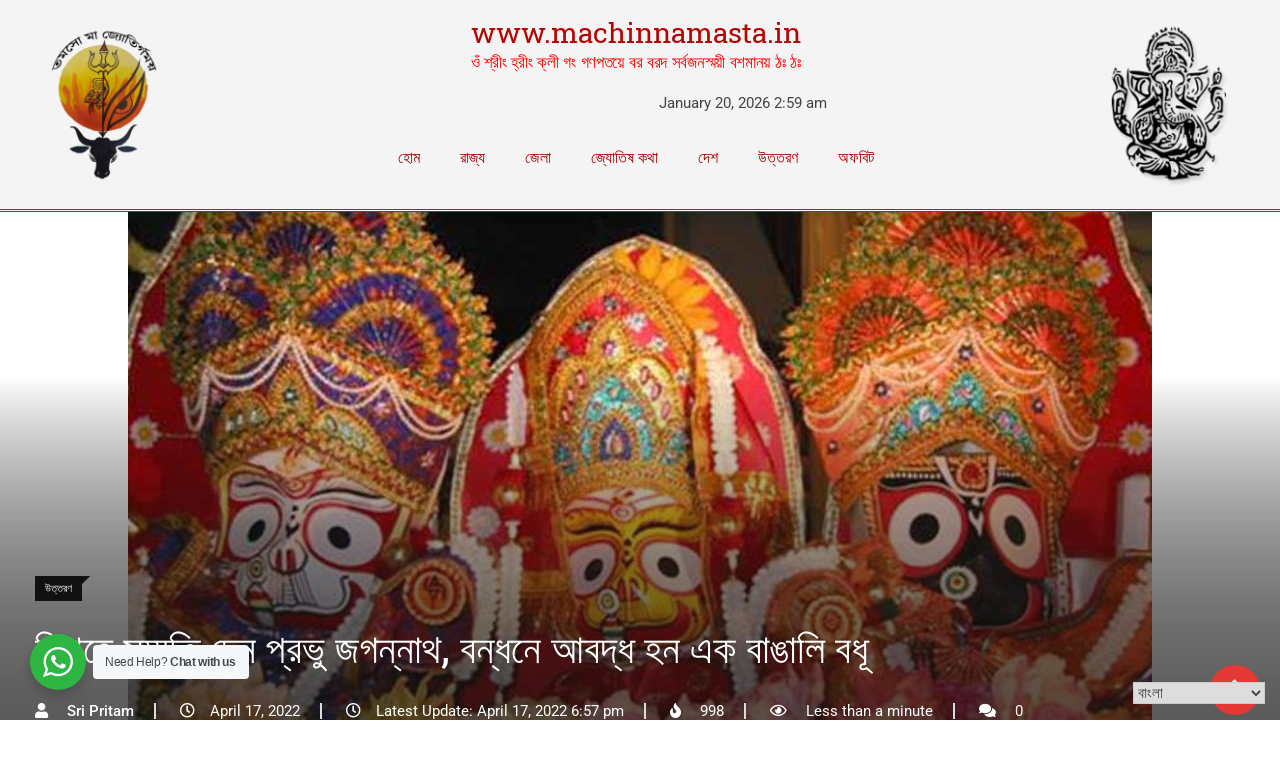

--- FILE ---
content_type: text/html; charset=UTF-8
request_url: https://www.machinnamasta.in/lord-jagannath-married-a-bengali-girl/
body_size: 42699
content:

<!DOCTYPE html>
<html lang="en-US">

<head>
	<meta charset="UTF-8">
	<meta name="viewport" content="width=device-width, initial-scale=1.0" />
		<meta name='robots' content='index, follow, max-image-preview:large, max-snippet:-1, max-video-preview:-1' />
<noscript><style>#preloader{display:none;}</style></noscript><!-- Google tag (gtag.js) consent mode dataLayer added by Site Kit -->
<script type="text/javascript" id="google_gtagjs-js-consent-mode-data-layer">
/* <![CDATA[ */
window.dataLayer = window.dataLayer || [];function gtag(){dataLayer.push(arguments);}
gtag('consent', 'default', {"ad_personalization":"denied","ad_storage":"denied","ad_user_data":"denied","analytics_storage":"denied","functionality_storage":"denied","security_storage":"denied","personalization_storage":"denied","region":["AT","BE","BG","CH","CY","CZ","DE","DK","EE","ES","FI","FR","GB","GR","HR","HU","IE","IS","IT","LI","LT","LU","LV","MT","NL","NO","PL","PT","RO","SE","SI","SK"],"wait_for_update":500});
window._googlesitekitConsentCategoryMap = {"statistics":["analytics_storage"],"marketing":["ad_storage","ad_user_data","ad_personalization"],"functional":["functionality_storage","security_storage"],"preferences":["personalization_storage"]};
window._googlesitekitConsents = {"ad_personalization":"denied","ad_storage":"denied","ad_user_data":"denied","analytics_storage":"denied","functionality_storage":"denied","security_storage":"denied","personalization_storage":"denied","region":["AT","BE","BG","CH","CY","CZ","DE","DK","EE","ES","FI","FR","GB","GR","HR","HU","IE","IS","IT","LI","LT","LU","LV","MT","NL","NO","PL","PT","RO","SE","SI","SK"],"wait_for_update":500};
/* ]]> */
</script>
<!-- End Google tag (gtag.js) consent mode dataLayer added by Site Kit -->

	<!-- This site is optimized with the Yoast SEO Premium plugin v18.2.1 (Yoast SEO v26.6) - https://yoast.com/wordpress/plugins/seo/ -->
	<title>বিবাহে সম্মতি দেন প্রভু জগন্নাথ, বন্ধনে আবদ্ধ হন এক বাঙালি বধূ - www.machinnamasta.in</title>
	<link rel="canonical" href="https://www.machinnamasta.in/lord-jagannath-married-a-bengali-girl/" />
	<meta property="og:locale" content="en_US" />
	<meta property="og:type" content="article" />
	<meta property="og:title" content="বিবাহে সম্মতি দেন প্রভু জগন্নাথ, বন্ধনে আবদ্ধ হন এক বাঙালি বধূ" />
	<meta property="og:description" content="www.machinnamasta.in বিবাহে সম্মতি দেন প্রভু জগন্নাথ, বন্ধনে আবদ্ধ হন এক বাঙালি বধূ" />
	<meta property="og:url" content="https://www.machinnamasta.in/lord-jagannath-married-a-bengali-girl/" />
	<meta property="og:site_name" content="www.machinnamasta.in" />
	<meta property="article:publisher" content="https://www.facebook.com/machinnamasta/" />
	<meta property="article:author" content="https://www.facebook.com/machinnamasta" />
	<meta property="article:published_time" content="2022-04-17T13:26:05+00:00" />
	<meta property="article:modified_time" content="2022-04-17T13:27:08+00:00" />
	<meta property="og:image" content="https://www.machinnamasta.in/wp-content/uploads/2022/04/Jagannth.jpg" />
	<meta property="og:image:width" content="1024" />
	<meta property="og:image:height" content="570" />
	<meta property="og:image:type" content="image/jpeg" />
	<meta name="author" content="Sri Pritam" />
	<meta name="twitter:card" content="summary_large_image" />
	<meta name="twitter:creator" content="@https://twitter.com/MChinnamasta" />
	<meta name="twitter:site" content="@MChinnamasta" />
	<meta name="twitter:label1" content="Written by" />
	<meta name="twitter:data1" content="Sri Pritam" />
	<script type="application/ld+json" class="yoast-schema-graph">{"@context":"https://schema.org","@graph":[{"@type":"NewsArticle","@id":"https://www.machinnamasta.in/lord-jagannath-married-a-bengali-girl/#article","isPartOf":{"@id":"https://www.machinnamasta.in/lord-jagannath-married-a-bengali-girl/"},"author":{"name":"Sri Pritam","@id":"https://www.machinnamasta.in/#/schema/person/53deb3f2027b52ae9e043cf3cd6c5430"},"headline":"বিবাহে সম্মতি দেন প্রভু জগন্নাথ, বন্ধনে আবদ্ধ হন এক বাঙালি বধূ","datePublished":"2022-04-17T13:26:05+00:00","dateModified":"2022-04-17T13:27:08+00:00","mainEntityOfPage":{"@id":"https://www.machinnamasta.in/lord-jagannath-married-a-bengali-girl/"},"wordCount":7,"commentCount":0,"publisher":{"@id":"https://www.machinnamasta.in/#organization"},"image":{"@id":"https://www.machinnamasta.in/lord-jagannath-married-a-bengali-girl/#primaryimage"},"thumbnailUrl":"https://www.machinnamasta.in/wp-content/uploads/2022/04/Jagannth.jpg","keywords":["Jagannath temple puri","Lord Jagannath","Lord Jagannath marry"],"articleSection":["উত্তরণ"],"inLanguage":"en-US","potentialAction":[{"@type":"CommentAction","name":"Comment","target":["https://www.machinnamasta.in/lord-jagannath-married-a-bengali-girl/#respond"]}]},{"@type":"WebPage","@id":"https://www.machinnamasta.in/lord-jagannath-married-a-bengali-girl/","url":"https://www.machinnamasta.in/lord-jagannath-married-a-bengali-girl/","name":"বিবাহে সম্মতি দেন প্রভু জগন্নাথ, বন্ধনে আবদ্ধ হন এক বাঙালি বধূ - www.machinnamasta.in","isPartOf":{"@id":"https://www.machinnamasta.in/#website"},"primaryImageOfPage":{"@id":"https://www.machinnamasta.in/lord-jagannath-married-a-bengali-girl/#primaryimage"},"image":{"@id":"https://www.machinnamasta.in/lord-jagannath-married-a-bengali-girl/#primaryimage"},"thumbnailUrl":"https://www.machinnamasta.in/wp-content/uploads/2022/04/Jagannth.jpg","datePublished":"2022-04-17T13:26:05+00:00","dateModified":"2022-04-17T13:27:08+00:00","breadcrumb":{"@id":"https://www.machinnamasta.in/lord-jagannath-married-a-bengali-girl/#breadcrumb"},"inLanguage":"en-US","potentialAction":[{"@type":"ReadAction","target":["https://www.machinnamasta.in/lord-jagannath-married-a-bengali-girl/"]}]},{"@type":"ImageObject","inLanguage":"en-US","@id":"https://www.machinnamasta.in/lord-jagannath-married-a-bengali-girl/#primaryimage","url":"https://www.machinnamasta.in/wp-content/uploads/2022/04/Jagannth.jpg","contentUrl":"https://www.machinnamasta.in/wp-content/uploads/2022/04/Jagannth.jpg","width":1024,"height":570,"caption":"Jagannath Mandir"},{"@type":"BreadcrumbList","@id":"https://www.machinnamasta.in/lord-jagannath-married-a-bengali-girl/#breadcrumb","itemListElement":[{"@type":"ListItem","position":1,"name":"Home","item":"https://www.machinnamasta.in/"},{"@type":"ListItem","position":2,"name":"বিবাহে সম্মতি দেন প্রভু জগন্নাথ, বন্ধনে আবদ্ধ হন এক বাঙালি বধূ"}]},{"@type":"WebSite","@id":"https://www.machinnamasta.in/#website","url":"https://www.machinnamasta.in/","name":"www.machinnamasta.in","description":"Spiritual &amp; Devotional News Channel","publisher":{"@id":"https://www.machinnamasta.in/#organization"},"potentialAction":[{"@type":"SearchAction","target":{"@type":"EntryPoint","urlTemplate":"https://www.machinnamasta.in/?s={search_term_string}"},"query-input":{"@type":"PropertyValueSpecification","valueRequired":true,"valueName":"search_term_string"}}],"inLanguage":"en-US"},{"@type":"Organization","@id":"https://www.machinnamasta.in/#organization","name":"Machinnamasta.in","url":"https://www.machinnamasta.in/","logo":{"@type":"ImageObject","inLanguage":"en-US","@id":"https://www.machinnamasta.in/#/schema/logo/image/","url":"https://www.machinnamasta.in/wp-content/uploads/2022/02/cropped-Logo_2-e1644735689954.png","contentUrl":"https://www.machinnamasta.in/wp-content/uploads/2022/02/cropped-Logo_2-e1644735689954.png","width":150,"height":186,"caption":"Machinnamasta.in"},"image":{"@id":"https://www.machinnamasta.in/#/schema/logo/image/"},"sameAs":["https://www.facebook.com/machinnamasta/","https://x.com/MChinnamasta","https://www.instagram.com/machinnamasta/","https://www.linkedin.com/in/ma-chinnamasta-a6a952239/","https://www.youtube.com/channel/UCOjPyF9ghC-LI2zRbpyB8ZA"]},{"@type":"Person","@id":"https://www.machinnamasta.in/#/schema/person/53deb3f2027b52ae9e043cf3cd6c5430","name":"Sri Pritam","image":{"@type":"ImageObject","inLanguage":"en-US","@id":"https://www.machinnamasta.in/#/schema/person/image/","url":"https://secure.gravatar.com/avatar/191eb7c8114f8655c8a39d568fb1ff5f8a44ec33d59e74c3659a6fd89f022559?s=96&d=mm&r=g","contentUrl":"https://secure.gravatar.com/avatar/191eb7c8114f8655c8a39d568fb1ff5f8a44ec33d59e74c3659a6fd89f022559?s=96&d=mm&r=g","caption":"Sri Pritam"},"sameAs":["https://www.machinnamasta.in","https://www.facebook.com/machinnamasta","https://www.linkedin.com/in/ma-chinnamasta-a6a952239/","https://x.com/https://twitter.com/MChinnamasta","http://www.youtube.com/@machinnamastanewschannel3736"],"url":"https://www.machinnamasta.in/author/admin/"}]}</script>
	<!-- / Yoast SEO Premium plugin. -->


<link rel='dns-prefetch' href='//www.googletagmanager.com' />
<link rel='dns-prefetch' href='//fonts.googleapis.com' />
<link rel='dns-prefetch' href='//pagead2.googlesyndication.com' />
<link rel='dns-prefetch' href='//fundingchoicesmessages.google.com' />
<link rel='preconnect' href='https://fonts.gstatic.com' crossorigin />
<link rel="alternate" type="application/rss+xml" title="www.machinnamasta.in &raquo; Feed" href="https://www.machinnamasta.in/feed/" />
<link rel="alternate" type="application/rss+xml" title="www.machinnamasta.in &raquo; Comments Feed" href="https://www.machinnamasta.in/comments/feed/" />
<link rel="alternate" type="application/rss+xml" title="www.machinnamasta.in &raquo; বিবাহে সম্মতি দেন প্রভু জগন্নাথ, বন্ধনে আবদ্ধ হন এক বাঙালি বধূ Comments Feed" href="https://www.machinnamasta.in/lord-jagannath-married-a-bengali-girl/feed/" />
<link rel="alternate" title="oEmbed (JSON)" type="application/json+oembed" href="https://www.machinnamasta.in/wp-json/oembed/1.0/embed?url=https%3A%2F%2Fwww.machinnamasta.in%2Flord-jagannath-married-a-bengali-girl%2F" />
<link rel="alternate" title="oEmbed (XML)" type="text/xml+oembed" href="https://www.machinnamasta.in/wp-json/oembed/1.0/embed?url=https%3A%2F%2Fwww.machinnamasta.in%2Flord-jagannath-married-a-bengali-girl%2F&#038;format=xml" />
<style id='wp-img-auto-sizes-contain-inline-css' type='text/css'>
img:is([sizes=auto i],[sizes^="auto," i]){contain-intrinsic-size:3000px 1500px}
/*# sourceURL=wp-img-auto-sizes-contain-inline-css */
</style>
<style id='wp-emoji-styles-inline-css' type='text/css'>

	img.wp-smiley, img.emoji {
		display: inline !important;
		border: none !important;
		box-shadow: none !important;
		height: 1em !important;
		width: 1em !important;
		margin: 0 0.07em !important;
		vertical-align: -0.1em !important;
		background: none !important;
		padding: 0 !important;
	}
/*# sourceURL=wp-emoji-styles-inline-css */
</style>
<link rel='stylesheet' id='wp-block-library-css' href='https://www.machinnamasta.in/wp-includes/css/dist/block-library/style.min.css?ver=6.9' type='text/css' media='all' />
<style id='wp-block-library-theme-inline-css' type='text/css'>
.wp-block-audio :where(figcaption){color:#555;font-size:13px;text-align:center}.is-dark-theme .wp-block-audio :where(figcaption){color:#ffffffa6}.wp-block-audio{margin:0 0 1em}.wp-block-code{border:1px solid #ccc;border-radius:4px;font-family:Menlo,Consolas,monaco,monospace;padding:.8em 1em}.wp-block-embed :where(figcaption){color:#555;font-size:13px;text-align:center}.is-dark-theme .wp-block-embed :where(figcaption){color:#ffffffa6}.wp-block-embed{margin:0 0 1em}.blocks-gallery-caption{color:#555;font-size:13px;text-align:center}.is-dark-theme .blocks-gallery-caption{color:#ffffffa6}:root :where(.wp-block-image figcaption){color:#555;font-size:13px;text-align:center}.is-dark-theme :root :where(.wp-block-image figcaption){color:#ffffffa6}.wp-block-image{margin:0 0 1em}.wp-block-pullquote{border-bottom:4px solid;border-top:4px solid;color:currentColor;margin-bottom:1.75em}.wp-block-pullquote :where(cite),.wp-block-pullquote :where(footer),.wp-block-pullquote__citation{color:currentColor;font-size:.8125em;font-style:normal;text-transform:uppercase}.wp-block-quote{border-left:.25em solid;margin:0 0 1.75em;padding-left:1em}.wp-block-quote cite,.wp-block-quote footer{color:currentColor;font-size:.8125em;font-style:normal;position:relative}.wp-block-quote:where(.has-text-align-right){border-left:none;border-right:.25em solid;padding-left:0;padding-right:1em}.wp-block-quote:where(.has-text-align-center){border:none;padding-left:0}.wp-block-quote.is-large,.wp-block-quote.is-style-large,.wp-block-quote:where(.is-style-plain){border:none}.wp-block-search .wp-block-search__label{font-weight:700}.wp-block-search__button{border:1px solid #ccc;padding:.375em .625em}:where(.wp-block-group.has-background){padding:1.25em 2.375em}.wp-block-separator.has-css-opacity{opacity:.4}.wp-block-separator{border:none;border-bottom:2px solid;margin-left:auto;margin-right:auto}.wp-block-separator.has-alpha-channel-opacity{opacity:1}.wp-block-separator:not(.is-style-wide):not(.is-style-dots){width:100px}.wp-block-separator.has-background:not(.is-style-dots){border-bottom:none;height:1px}.wp-block-separator.has-background:not(.is-style-wide):not(.is-style-dots){height:2px}.wp-block-table{margin:0 0 1em}.wp-block-table td,.wp-block-table th{word-break:normal}.wp-block-table :where(figcaption){color:#555;font-size:13px;text-align:center}.is-dark-theme .wp-block-table :where(figcaption){color:#ffffffa6}.wp-block-video :where(figcaption){color:#555;font-size:13px;text-align:center}.is-dark-theme .wp-block-video :where(figcaption){color:#ffffffa6}.wp-block-video{margin:0 0 1em}:root :where(.wp-block-template-part.has-background){margin-bottom:0;margin-top:0;padding:1.25em 2.375em}
/*# sourceURL=/wp-includes/css/dist/block-library/theme.min.css */
</style>
<style id='classic-theme-styles-inline-css' type='text/css'>
/*! This file is auto-generated */
.wp-block-button__link{color:#fff;background-color:#32373c;border-radius:9999px;box-shadow:none;text-decoration:none;padding:calc(.667em + 2px) calc(1.333em + 2px);font-size:1.125em}.wp-block-file__button{background:#32373c;color:#fff;text-decoration:none}
/*# sourceURL=/wp-includes/css/classic-themes.min.css */
</style>
<link rel='stylesheet' id='nta-css-popup-css' href='https://www.machinnamasta.in/wp-content/plugins/whatsapp-for-wordpress/assets/dist/css/style.css?ver=6.9' type='text/css' media='all' />
<style id='global-styles-inline-css' type='text/css'>
:root{--wp--preset--aspect-ratio--square: 1;--wp--preset--aspect-ratio--4-3: 4/3;--wp--preset--aspect-ratio--3-4: 3/4;--wp--preset--aspect-ratio--3-2: 3/2;--wp--preset--aspect-ratio--2-3: 2/3;--wp--preset--aspect-ratio--16-9: 16/9;--wp--preset--aspect-ratio--9-16: 9/16;--wp--preset--color--black: #000000;--wp--preset--color--cyan-bluish-gray: #abb8c3;--wp--preset--color--white: #ffffff;--wp--preset--color--pale-pink: #f78da7;--wp--preset--color--vivid-red: #cf2e2e;--wp--preset--color--luminous-vivid-orange: #ff6900;--wp--preset--color--luminous-vivid-amber: #fcb900;--wp--preset--color--light-green-cyan: #7bdcb5;--wp--preset--color--vivid-green-cyan: #00d084;--wp--preset--color--pale-cyan-blue: #8ed1fc;--wp--preset--color--vivid-cyan-blue: #0693e3;--wp--preset--color--vivid-purple: #9b51e0;--wp--preset--gradient--vivid-cyan-blue-to-vivid-purple: linear-gradient(135deg,rgb(6,147,227) 0%,rgb(155,81,224) 100%);--wp--preset--gradient--light-green-cyan-to-vivid-green-cyan: linear-gradient(135deg,rgb(122,220,180) 0%,rgb(0,208,130) 100%);--wp--preset--gradient--luminous-vivid-amber-to-luminous-vivid-orange: linear-gradient(135deg,rgb(252,185,0) 0%,rgb(255,105,0) 100%);--wp--preset--gradient--luminous-vivid-orange-to-vivid-red: linear-gradient(135deg,rgb(255,105,0) 0%,rgb(207,46,46) 100%);--wp--preset--gradient--very-light-gray-to-cyan-bluish-gray: linear-gradient(135deg,rgb(238,238,238) 0%,rgb(169,184,195) 100%);--wp--preset--gradient--cool-to-warm-spectrum: linear-gradient(135deg,rgb(74,234,220) 0%,rgb(151,120,209) 20%,rgb(207,42,186) 40%,rgb(238,44,130) 60%,rgb(251,105,98) 80%,rgb(254,248,76) 100%);--wp--preset--gradient--blush-light-purple: linear-gradient(135deg,rgb(255,206,236) 0%,rgb(152,150,240) 100%);--wp--preset--gradient--blush-bordeaux: linear-gradient(135deg,rgb(254,205,165) 0%,rgb(254,45,45) 50%,rgb(107,0,62) 100%);--wp--preset--gradient--luminous-dusk: linear-gradient(135deg,rgb(255,203,112) 0%,rgb(199,81,192) 50%,rgb(65,88,208) 100%);--wp--preset--gradient--pale-ocean: linear-gradient(135deg,rgb(255,245,203) 0%,rgb(182,227,212) 50%,rgb(51,167,181) 100%);--wp--preset--gradient--electric-grass: linear-gradient(135deg,rgb(202,248,128) 0%,rgb(113,206,126) 100%);--wp--preset--gradient--midnight: linear-gradient(135deg,rgb(2,3,129) 0%,rgb(40,116,252) 100%);--wp--preset--font-size--small: 13px;--wp--preset--font-size--medium: 20px;--wp--preset--font-size--large: 36px;--wp--preset--font-size--x-large: 42px;--wp--preset--spacing--20: 0.44rem;--wp--preset--spacing--30: 0.67rem;--wp--preset--spacing--40: 1rem;--wp--preset--spacing--50: 1.5rem;--wp--preset--spacing--60: 2.25rem;--wp--preset--spacing--70: 3.38rem;--wp--preset--spacing--80: 5.06rem;--wp--preset--shadow--natural: 6px 6px 9px rgba(0, 0, 0, 0.2);--wp--preset--shadow--deep: 12px 12px 50px rgba(0, 0, 0, 0.4);--wp--preset--shadow--sharp: 6px 6px 0px rgba(0, 0, 0, 0.2);--wp--preset--shadow--outlined: 6px 6px 0px -3px rgb(255, 255, 255), 6px 6px rgb(0, 0, 0);--wp--preset--shadow--crisp: 6px 6px 0px rgb(0, 0, 0);}:where(.is-layout-flex){gap: 0.5em;}:where(.is-layout-grid){gap: 0.5em;}body .is-layout-flex{display: flex;}.is-layout-flex{flex-wrap: wrap;align-items: center;}.is-layout-flex > :is(*, div){margin: 0;}body .is-layout-grid{display: grid;}.is-layout-grid > :is(*, div){margin: 0;}:where(.wp-block-columns.is-layout-flex){gap: 2em;}:where(.wp-block-columns.is-layout-grid){gap: 2em;}:where(.wp-block-post-template.is-layout-flex){gap: 1.25em;}:where(.wp-block-post-template.is-layout-grid){gap: 1.25em;}.has-black-color{color: var(--wp--preset--color--black) !important;}.has-cyan-bluish-gray-color{color: var(--wp--preset--color--cyan-bluish-gray) !important;}.has-white-color{color: var(--wp--preset--color--white) !important;}.has-pale-pink-color{color: var(--wp--preset--color--pale-pink) !important;}.has-vivid-red-color{color: var(--wp--preset--color--vivid-red) !important;}.has-luminous-vivid-orange-color{color: var(--wp--preset--color--luminous-vivid-orange) !important;}.has-luminous-vivid-amber-color{color: var(--wp--preset--color--luminous-vivid-amber) !important;}.has-light-green-cyan-color{color: var(--wp--preset--color--light-green-cyan) !important;}.has-vivid-green-cyan-color{color: var(--wp--preset--color--vivid-green-cyan) !important;}.has-pale-cyan-blue-color{color: var(--wp--preset--color--pale-cyan-blue) !important;}.has-vivid-cyan-blue-color{color: var(--wp--preset--color--vivid-cyan-blue) !important;}.has-vivid-purple-color{color: var(--wp--preset--color--vivid-purple) !important;}.has-black-background-color{background-color: var(--wp--preset--color--black) !important;}.has-cyan-bluish-gray-background-color{background-color: var(--wp--preset--color--cyan-bluish-gray) !important;}.has-white-background-color{background-color: var(--wp--preset--color--white) !important;}.has-pale-pink-background-color{background-color: var(--wp--preset--color--pale-pink) !important;}.has-vivid-red-background-color{background-color: var(--wp--preset--color--vivid-red) !important;}.has-luminous-vivid-orange-background-color{background-color: var(--wp--preset--color--luminous-vivid-orange) !important;}.has-luminous-vivid-amber-background-color{background-color: var(--wp--preset--color--luminous-vivid-amber) !important;}.has-light-green-cyan-background-color{background-color: var(--wp--preset--color--light-green-cyan) !important;}.has-vivid-green-cyan-background-color{background-color: var(--wp--preset--color--vivid-green-cyan) !important;}.has-pale-cyan-blue-background-color{background-color: var(--wp--preset--color--pale-cyan-blue) !important;}.has-vivid-cyan-blue-background-color{background-color: var(--wp--preset--color--vivid-cyan-blue) !important;}.has-vivid-purple-background-color{background-color: var(--wp--preset--color--vivid-purple) !important;}.has-black-border-color{border-color: var(--wp--preset--color--black) !important;}.has-cyan-bluish-gray-border-color{border-color: var(--wp--preset--color--cyan-bluish-gray) !important;}.has-white-border-color{border-color: var(--wp--preset--color--white) !important;}.has-pale-pink-border-color{border-color: var(--wp--preset--color--pale-pink) !important;}.has-vivid-red-border-color{border-color: var(--wp--preset--color--vivid-red) !important;}.has-luminous-vivid-orange-border-color{border-color: var(--wp--preset--color--luminous-vivid-orange) !important;}.has-luminous-vivid-amber-border-color{border-color: var(--wp--preset--color--luminous-vivid-amber) !important;}.has-light-green-cyan-border-color{border-color: var(--wp--preset--color--light-green-cyan) !important;}.has-vivid-green-cyan-border-color{border-color: var(--wp--preset--color--vivid-green-cyan) !important;}.has-pale-cyan-blue-border-color{border-color: var(--wp--preset--color--pale-cyan-blue) !important;}.has-vivid-cyan-blue-border-color{border-color: var(--wp--preset--color--vivid-cyan-blue) !important;}.has-vivid-purple-border-color{border-color: var(--wp--preset--color--vivid-purple) !important;}.has-vivid-cyan-blue-to-vivid-purple-gradient-background{background: var(--wp--preset--gradient--vivid-cyan-blue-to-vivid-purple) !important;}.has-light-green-cyan-to-vivid-green-cyan-gradient-background{background: var(--wp--preset--gradient--light-green-cyan-to-vivid-green-cyan) !important;}.has-luminous-vivid-amber-to-luminous-vivid-orange-gradient-background{background: var(--wp--preset--gradient--luminous-vivid-amber-to-luminous-vivid-orange) !important;}.has-luminous-vivid-orange-to-vivid-red-gradient-background{background: var(--wp--preset--gradient--luminous-vivid-orange-to-vivid-red) !important;}.has-very-light-gray-to-cyan-bluish-gray-gradient-background{background: var(--wp--preset--gradient--very-light-gray-to-cyan-bluish-gray) !important;}.has-cool-to-warm-spectrum-gradient-background{background: var(--wp--preset--gradient--cool-to-warm-spectrum) !important;}.has-blush-light-purple-gradient-background{background: var(--wp--preset--gradient--blush-light-purple) !important;}.has-blush-bordeaux-gradient-background{background: var(--wp--preset--gradient--blush-bordeaux) !important;}.has-luminous-dusk-gradient-background{background: var(--wp--preset--gradient--luminous-dusk) !important;}.has-pale-ocean-gradient-background{background: var(--wp--preset--gradient--pale-ocean) !important;}.has-electric-grass-gradient-background{background: var(--wp--preset--gradient--electric-grass) !important;}.has-midnight-gradient-background{background: var(--wp--preset--gradient--midnight) !important;}.has-small-font-size{font-size: var(--wp--preset--font-size--small) !important;}.has-medium-font-size{font-size: var(--wp--preset--font-size--medium) !important;}.has-large-font-size{font-size: var(--wp--preset--font-size--large) !important;}.has-x-large-font-size{font-size: var(--wp--preset--font-size--x-large) !important;}
:where(.wp-block-post-template.is-layout-flex){gap: 1.25em;}:where(.wp-block-post-template.is-layout-grid){gap: 1.25em;}
:where(.wp-block-term-template.is-layout-flex){gap: 1.25em;}:where(.wp-block-term-template.is-layout-grid){gap: 1.25em;}
:where(.wp-block-columns.is-layout-flex){gap: 2em;}:where(.wp-block-columns.is-layout-grid){gap: 2em;}
:root :where(.wp-block-pullquote){font-size: 1.5em;line-height: 1.6;}
/*# sourceURL=global-styles-inline-css */
</style>
<link rel='stylesheet' id='fontawesome-five-css-css' href='https://www.machinnamasta.in/wp-content/plugins/accesspress-social-counter/css/fontawesome-all.css?ver=1.9.2' type='text/css' media='all' />
<link rel='stylesheet' id='apsc-frontend-css-css' href='https://www.machinnamasta.in/wp-content/plugins/accesspress-social-counter/css/frontend.css?ver=1.9.2' type='text/css' media='all' />
<link rel='stylesheet' id='contact-form-7-css' href='https://www.machinnamasta.in/wp-content/plugins/contact-form-7/includes/css/styles.css?ver=6.1.4' type='text/css' media='all' />
<link rel='stylesheet' id='perfecty-push-css' href='https://www.machinnamasta.in/wp-content/plugins/perfecty-push-notifications/public/css/perfecty-push-public.css?ver=1.6.5' type='text/css' media='all' />
<link rel='stylesheet' id='SFSImainCss-css' href='https://www.machinnamasta.in/wp-content/plugins/ultimate-social-media-icons/css/sfsi-style.css?ver=2.9.6' type='text/css' media='all' />
<link rel='stylesheet' id='barta-gfonts-css' href='//fonts.googleapis.com/css?family=Roboto%3A400%2C500%2C700&#038;ver=2.0.5' type='text/css' media='all' />
<link rel='stylesheet' id='bootstrap-css' href='https://www.machinnamasta.in/wp-content/themes/barta/assets/css/bootstrap.min.css?ver=2.0.5' type='text/css' media='all' />
<link rel='stylesheet' id='nivo-slider-css' href='https://www.machinnamasta.in/wp-content/themes/barta/assets/css/nivo-slider.min.css?ver=2.0.5' type='text/css' media='all' />
<link rel='stylesheet' id='font-awesome-css' href='https://www.machinnamasta.in/wp-content/plugins/elementor/assets/lib/font-awesome/css/font-awesome.min.css?ver=4.7.0' type='text/css' media='all' />
<link rel='stylesheet' id='slick-theme-css' href='https://www.machinnamasta.in/wp-content/themes/barta/assets/css/slick-theme.css?ver=2.0.5' type='text/css' media='all' />
<link rel='stylesheet' id='select2-css' href='https://www.machinnamasta.in/wp-content/themes/barta/assets/css/select2.min.css?ver=2.0.5' type='text/css' media='all' />
<link rel='stylesheet' id='barta-default-css' href='https://www.machinnamasta.in/wp-content/themes/barta/assets/css/default.css?ver=2.0.5' type='text/css' media='all' />
<link rel='stylesheet' id='barta-elementor-css' href='https://www.machinnamasta.in/wp-content/themes/barta/assets/css/elementor.css?ver=2.0.5' type='text/css' media='all' />
<link rel='stylesheet' id='barta-grid-css' href='https://www.machinnamasta.in/wp-content/themes/barta/assets/css/barta-grid.css?ver=2.0.5' type='text/css' media='all' />
<link rel='stylesheet' id='barta-box-css' href='https://www.machinnamasta.in/wp-content/themes/barta/assets/css/barta-box.css?ver=2.0.5' type='text/css' media='all' />
<link rel='stylesheet' id='barta-tab-css' href='https://www.machinnamasta.in/wp-content/themes/barta/assets/css/barta-tab.css?ver=2.0.5' type='text/css' media='all' />
<link rel='stylesheet' id='barta-list-css' href='https://www.machinnamasta.in/wp-content/themes/barta/assets/css/barta-list.css?ver=2.0.5' type='text/css' media='all' />
<link rel='stylesheet' id='barta-style-css' href='https://www.machinnamasta.in/wp-content/themes/barta/assets/css/style.css?ver=2.0.5' type='text/css' media='all' />
<style id='barta-style-inline-css' type='text/css'>
	.entry-banner {
					background: url(https://www.machinnamasta.in/wp-content/themes/barta/assets/img/banner.jpg) no-repeat scroll center center / cover;
			}
	.content-area {
		padding-top: 70px; 
		padding-bottom: 70px;
	}
		.post-detail-style2 #page .content-area {
		background-image: url(  );
		background-color: #FFFFFF;
	}
		#page {
		background-image: url(  );
		background-color: #FFFFFF;
	}
	
/*# sourceURL=barta-style-inline-css */
</style>
<link rel='stylesheet' id='slick-css' href='https://www.machinnamasta.in/wp-content/themes/barta/assets/css/slick.css?ver=2.0.5' type='text/css' media='all' />
<link rel='stylesheet' id='rt-ticker-css' href='https://www.machinnamasta.in/wp-content/themes/barta/assets/css/rt-ticker.css?ver=2.0.5' type='text/css' media='all' />
<link rel='stylesheet' id='ekit-widget-styles-css' href='https://www.machinnamasta.in/wp-content/plugins/elementskit-lite/widgets/init/assets/css/widget-styles.css?ver=3.7.8' type='text/css' media='all' />
<link rel='stylesheet' id='ekit-widget-styles-pro-css' href='https://www.machinnamasta.in/wp-content/plugins/elementskit/widgets/init/assets/css/widget-styles-pro.css?ver=4.1.2' type='text/css' media='all' />
<link rel='stylesheet' id='ekit-responsive-css' href='https://www.machinnamasta.in/wp-content/plugins/elementskit-lite/widgets/init/assets/css/responsive.css?ver=3.7.8' type='text/css' media='all' />
<link rel="preload" as="style" href="https://fonts.googleapis.com/css?family=Roboto:500,400&#038;display=swap&#038;ver=1766596726" /><link rel="stylesheet" href="https://fonts.googleapis.com/css?family=Roboto:500,400&#038;display=swap&#038;ver=1766596726" media="print" onload="this.media='all'"><noscript><link rel="stylesheet" href="https://fonts.googleapis.com/css?family=Roboto:500,400&#038;display=swap&#038;ver=1766596726" /></noscript><style id='barta-dynamic-inline-css' type='text/css'>
@media ( min-width:1200px ) { .container {  max-width: 1240px; } } #tophead .tophead-contact .fa, #tophead .tophead-address .fa { color: #e53935; } #tophead {   background-color: #f8f8f8; } #tophead, #tophead a {   color: #444444; } .topbar-style-5 #tophead .tophead-social li a { color: #e53935; } .trheader #tophead, .trheader #tophead a, .trheader #tophead .tophead-social li a { color: #efefef; } .barta-primary-color{ color:#e53935; } .barta-primary-bgcolor, .topbar-style-3 #tophead .tophead-social li a:hover { background-color: #e53935; } .topbar-style-4 #tophead .tophead-contact .fa, .topbar-style-4 #tophead .tophead-address .fa {   color: #e53935; } .site-header .main-navigation nav ul li a { font-family: Roboto, sans-serif; font-size : 15px; font-weight : 500; line-height : 22px; color: #111111; text-transform : uppercase; font-style: normal; } .site-header .main-navigation ul.menu > li > a:hover, .site-header .main-navigation ul.menu > li.current-menu-item > a, .site-header .main-navigation ul.menu > li.current > a { color: #e53935; } .site-header .main-navigation nav ul li a.active { color: #e53935 !important; } .header-style-5.trheader .site-header .main-navigation nav > ul > li > a { color: #111111; } .header-style-5.trheader .site-header .main-navigation nav > ul > li > a:hover, .header-style-5.trheader .site-header .main-navigation nav > ul > li.current-menu-item > a:hover, .header-style-5.trheader .site-header .main-navigation nav > ul > li a.active, .header-style-5.trheader .site-header .main-navigation nav > ul > li.current > a, .header-style-1 .site-header .main-navigation ul.menu > li > a:hover, .header-style-1 .site-header .main-navigation ul.menu > li.current > a:hover, .header-style-1 .site-header .main-navigation ul.menu > li.current-menu-item > a:hover, .header-style-1 .site-header .main-navigation ul li a.active, .header-style-1 .site-header .main-navigation ul.menu > li.current-menu-item > a, .header-style-1 .site-header .main-navigation ul.menu > li.current > a { color: #e53935 !important; } .trheader.non-stick .site-header .main-navigation ul.menu > li > a, .trheader.non-stick .site-header .search-box .search-button i, .trheader.non-stick .header-icon-seperator, .trheader.non-stick .header-icon-area .cart-icon-area > a, .trheader.non-stick .additional-menu-area a.side-menu-trigger { color: #ffffff; } .site-header .main-navigation ul li ul li { background-color: #e53935; } .site-header .main-navigation ul li ul li:hover { background-color: #111111; } .site-header .main-navigation ul li ul li a { font-family: Roboto, sans-serif; font-size : 15px; font-weight : 400; line-height : 21px; color: #ffffff; text-transform : inherit; font-style: normal; } .site-header .main-navigation ul li ul li:hover > a { color: #ffffff; } .stick .site-header { border-color: #e53935} .site-header .main-navigation ul li.mega-menu > ul.sub-menu { background-color: #e53935} .site-header .main-navigation ul li.mega-menu ul.sub-menu li a { color: #ffffff} .site-header .main-navigation ul li.mega-menu ul.sub-menu li a:hover { background-color: #111111; color: #ffffff; } .mean-container a.meanmenu-reveal, .mean-container .mean-nav ul li a.mean-expand { color: #e53935; } #header-9 .mean-container a.meanmenu-reveal, #header-9 .mean-container .mean-nav ul li a.mean-expand { color: #222; } .mean-container a.meanmenu-reveal span { background-color: #e53935; } #header-9 .mean-container a.meanmenu-reveal span { background-color: #ffffff; } @media (max-width:414px) {  #header-9 .mean-container a.meanmenu-reveal span {  background-color: #e53935; } } .header-style-9 .header-search-box .form-inline .btn-search { background-color: #e53935; } .mean-container .mean-bar {  border-color: #e53935; } .mean-container .mean-nav ul li a { font-family: Roboto, sans-serif; font-size : 14px; font-weight : 400; line-height : 21px; color: #111111; text-transform : uppercase; font-style: normal; } .mean-container .mean-nav ul li a:hover, .mean-container .mean-nav > ul > li.current-menu-item > a { color: #e53935; } .header-icon-area .cart-icon-area .cart-icon-num { background-color: #e53935; } .additional-menu-area a.side-menu-trigger:hover, .trheader.non-stick .additional-menu-area a.side-menu-trigger:hover { color: #e53935; } .site-header .search-box .search-text { border-color: #e53935; } .header-style-3 .header-contact .fa, .header-style-3 .header-social li a:hover, .header-style-3.trheader .header-social li a:hover { color: #e53935; } .header-style-3.trheader .header-contact li a, .header-style-3.trheader .header-social li a { color: #ffffff; } .header-style-4 .header-contact .fa, .header-style-4 .header-social li a:hover, .header-style-4.trheader .header-social li a:hover { color: #e53935; } .header-style-4.trheader .header-contact li a, .header-style-4.trheader .header-social li a { color: #ffffff; } .header-style-5 .header-menu-btn { background-color: #e53935; } .trheader.non-stick.header-style-5 .header-menu-btn { color: #ffffff; } body { font-family: Roboto, sans-serif; font-size: 15px; line-height: 24px; font-weight: 400; } h1 { font-family: Roboto; font-size: 36px; line-height: 40px; font-weight: 500; } h2 { font-family: Roboto, sans-serif; font-size: 28px; line-height: 34px; font-weight: 500; } h3 { font-family: Roboto, sans-serif; font-size: 22px; line-height: 28px; font-weight: 500; } h4 { font-family: Roboto, sans-serif; font-size: 18px; line-height: 26px; font-weight: 500; } h5 { font-family: Roboto, sans-serif; font-size: 16px; line-height: 24px; font-weight: 500; } h6 { font-family: Roboto, sans-serif; font-size: 14px; line-height: 22px; font-weight: 500; } .entry-banner .entry-banner-content h1 { color: #ffffff; } .breadcrumb-area .entry-breadcrumb span a { color: #e53935; } .breadcrumb-area .entry-breadcrumb span a:hover { color: #ffffff; } .breadcrumb-area .entry-breadcrumb .breadcrumb-seperator { color: #ffffff; } .breadcrumb-area .entry-breadcrumb > span:last-child { color: #ffffff; } .entry-banner:after {   background: rgba(0, 0, 0 , 0.5); } .post-detail-holder .breadcrumb-area .entry-breadcrumb span a:hover { color: #ffffff; } .scrollToTop { background-color: #e53935; border: 2px solid rgb(229, 57, 53 , 1); } .footer-top-area { background-color: #000000; } .footer-top-area .widget h3 { color: #ffffff; } .footer-top-area .widget { color: #c4c4c4; } .footer-top-area a:link, .footer-top-area a:visited { color: #c4c4c4; } .footer-top-area a:hover, .footer-top-area a:active { color: #e53935; } .footer-bottom-area { background-color: #000000; } .footer-bottom-area .footer-bottom-left { color: #dddddd; } .footer-top-area .widget_archive li { border-bottom: 1px dotted #e53935; } .rt-box-title-1 span { border-top-color: #e53935; } .search-form .input.search-submit { background-color: #e53935; border-color: #e53935; } .search-form .input.search-submit a:hover { color: #e53935; } .search-no-results .custom-search-input .btn{  background-color: #e53935; } .widget ul li a:hover { color: #e53935; } .sidebar-widget-area .widget h3.widgettitle:after {  background: #e53935; } .sidebar-widget-area .widget .rt-slider-sidebar .rt-single-slide .testimo-info .testimo-title h3, .sidebar-widget-area .rt_widget_recent_entries_with_image .media-body .posted-date a, .sidebar-widget-area .widget ul li a:before, .sidebar-widget-area .widget ul li a:hover, .sidebar-widget-area .widget ul li.active a, .sidebar-widget-area .widget ul li.active a:before, .sidebar-widget-area .widget_recent_comments ul li.recentcomments > span:before, .footer-top-area .search-form input.search-submit, .footer-top-area ul li:before, .footer-top-area ul li a:before { color: #e53935; } .footer-top-area .corporate-address li i , .footer-top-area .search-form input.search-submit, .footer-top-area ul li a:before, .footer-top-area .stylish-input-group .input-group-addon button i, .footer-top-area .widget_archive li a:before {  color: #e53935; } .footer-top-area .stylish-input-group .input-group-addon button:hover { background: #e53935; } .rt-box-title-1, .footer-top-area .search-form button { background-color: #e53935; } .footer-topbar , .footer-topbar .emergrncy-content-holder, .footer-top-area .widgettitle:after { background: #e53935; } .footer-topbar .emergrncy-content-holder:before { border-color: transparent #e53935; } a:link, a:visited, .entry-footer .about-author .media-body .author-title, .entry-title h1 a{ color: #e53935; } .entry-content a {   color:#e53935; } .entry-footer .tags a:hover, .entry-title h1 a:hover { color: #797979; } .comments-area .main-comments .replay-area a { background-color: #e53935; } #respond form .btn-send { background-color: #e53935; border-color: #e53935; } .blog-style-2 .readmore-btn:hover { background-color: #e53935; color: #ffffff; } blockquote p:before{  color: #e53935; } .sticky .blog-box {  border-bottom: 2px solid #e53935; } .blog-box .blog-img-holder:after {  background: #e53935; } .blog-box .blog-img-holder .blog-content-holder {  background: #e53935; } .blog-box .blog-bottom-content-holder h3 a:hover , .blog-box .blog-bottom-content-holder ul li i , .blog-box .blog-bottom-content-holder ul li a:hover {  color: #e53935; } .blog-box .blog-bottom-content-holder a.blog-button {  border: 1px solid #e53935;  color: #e53935; } .blog-box .blog-bottom-content-holder a.blog-button:hover {  background-color: #e53935; } .error-page-area {  background-color: #e53935; } .error-page-area .error-page-content p {  color: #ffffff; } .error-page-area .error-page p { color: #ffffff; } .error-page-area .error-page-content .go-home a { background-color: #e53935; } .comments-area h3:before{ background: #797979; } #respond form .btn-send:hover {  color: #e53935; } .item-comments .item-comments-list ul.comments-list li .comment-reply {  background-color: #e53935; } .item-comments .item-comments-form .comments-form .form-group .form-control {  background-color: #797979; } .title-bar35:after { background: #e53935; } .barta-button-1, .entry-content a.grid-fill-btn:hover:after, .entry-content .rt-grid-fill-btn a.grid-fill-btn:hover:after { color: #e53935; } .barta-button-1:hover { background: #e53935; } .barta-button-2 { background: #e53935; } .barta-button-2:hover { color: #e53935; } .barta-primary-color { color: #e53935; } .btn-read-more-h-b { border: 1px solid #e53935; } .con-home-6 .btn-send-message { background: #e53935; border: 2px solid #e53935; } .con-home-6 .btn-send-message:hover, .dark-button:after, .btn-square-transparent:hover, .entry-content .btn-square-transparent.more:hover { background: #e53935; } .dark-button:hover, .btn-square-transparent { border-color: #e53935; } .btn-square-transparent { color: #e53935; } .entry-content .btn-square-transparent.more { color: #e53935; } .btn-slider-fill { background: #e53935; border: 2px solid #e53935 !important; } .dark-button:before {   background: #e53935; } .entry-header .entry-meta ul li a:hover , .entry-footer ul.item-tags li a:hover { color: #e53935; } .ui-cat-tag {   background: #e53935; } .entry-footer .item-tags span {   border: 1px solid #e53935;   background: #e53935; } .blog-layout-1 .entry-header .entry-thumbnail-area .post-date1 { background: #e53935; } .blog-layout-1 .entry-header .entry-content h3 a:hover {  color: #e53935; } .blog-layout-1 .entry-header .entry-content .barta-button-7 {  background: #e53935; } .custom-search-input .btn {  background-color: #e53935; } .search-no-results .custom-search-input .btn {  background-color: #e53935; } .rt-blog-layout .entry-thumbnail-area ul li i {  color: #e53935; } .rt-blog-layout .entry-thumbnail-area ul li a:hover {  color: #e53935; } .rt-blog-layout .entry-thumbnail-area ul .active {  background: #e53935; } .rt-blog-layout .entry-content h3 a:hover {  color: #e53935; } .blog-box .blog-social li a:hover i {  color: #e53935; } .blog-box .blog-img-holder .blog-content-holder {  background: #e53935; } .blog-box .blog-bottom-content-holder h3 a:hover, .blog-box .blog-bottom-content-holder ul li i, .blog-box .blog-bottom-content-holder ul li a:hover {  color: #e53935; } .pagination-area li.active a:hover, .pagination-area ul li.active a, .pagination-area ul li a:hover, .pagination-area ul li span.current{ background-color: #e53935; } .rt-contact-info ul li a:hover {  color: #e53935; } .cf7-quote-submit input {  border: 2px solid #797979; } .cf7-quote-submit input:hover {  background-color: #797979 !important; } .contact-form h2:after {  background: #e53935; } .contact-form legend {  color: #797979; } .rt-request-call-four .request-form-wrapper .request-form .request-form-input .form-group.margin-bottom-none .default-big-btn , .rt-request-call-four .request-form-wrapper .request-form .form-heading , .contact-form .wpcf7-submit.contact-submit, .contact-slider .contact-header {  background: #e53935; } .contact-form .wpcf7-submit.contact-submit:hover {  background: #797979; } .contact-slider .contact-header:after { border-top: 22px solid #e53935; } @media (max-width:1170px) { .contact-slider .contact-header:after {  border-top: 22px solid #e53935; } } .contact-slider .input-form input[type="submit"] {   background: #e53935; } .entry-thumbnail-area.overimage .featured-image-caption.text-right, .post-detail-style2 .overimage .featured-image-caption.text-right { background: -moz-linear-gradient(left, rgba(30,87,153,0) 0%, rgba(30,87,153,0.05) 1%, rgba(229, 57, 53,1) 20%);  background: -webkit-linear-gradient(left, rgba(30,87,153,0) 0%,rgba(30,87,153,0.05) 1%,rgba(229, 57, 53,1) 20%);  background: linear-gradient(to right, rgba(30,87,153,0) 0%,rgba(30,87,153,0.05) 1%,rgba(229, 57, 53,1) 20%);  filter: progid:DXImageTransform.Microsoft.gradient( startColorstr='#001e5799', endColorstr='#e53935',GradientType=1 ); } .entry-thumbnail-area.overimage .featured-image-caption.text-left, .post-detail-style2 .overimage .featured-image-caption.text-left { background: -moz-linear-gradient(left, rgba(229, 57, 53,1) 80%, rgba(30,87,153,0.05) 99%, rgba(30,87,153,0) 100%);  background: -webkit-linear-gradient(left, rgba(229, 57, 53,1) 80%,rgba(30,87,153,0.05) 99%,rgba(30,87,153,0) 100%);  background: linear-gradient(to right, rgba(229, 57, 53,1) 80%,rgba(30,87,153,0.05) 99%,rgba(30,87,153,0) 100%);  filter: progid:DXImageTransform.Microsoft.gradient( startColorstr='#e53935', endColorstr='#001e5799',GradientType=1 ); } .entry-thumbnail-area.overimage .featured-image-caption.text-center, .post-detail-style2 .overimage .featured-image-caption.text-center { background: -moz-linear-gradient(left, rgba(229, 57, 53,0) 0%, rgba(229, 57, 53,0.8) 10%, rgba(229, 57, 53,1) 19%, rgba(229, 57, 53,1) 20%, rgba(229, 57, 53,1) 81%, rgba(229, 57, 53,0.8) 89%, rgba(229, 57, 53,0) 100%);  background: -webkit-linear-gradient(left, rgba(229, 57, 53,0) 0%,rgba(229, 57, 53,0.8) 10%,rgba(229, 57, 53,1) 19%,rgba(229, 57, 53,1) 20%,rgba(229, 57, 53,1) 81%,rgba(229, 57, 53,0.8) 89%,rgba(229, 57, 53,0) 100%);  background: linear-gradient(to right, rgba(229, 57, 53,0) 0%,rgba(229, 57, 53,0.8) 10%,rgba(229, 57, 53,1) 19%,rgba(229, 57, 53,1) 20%,rgba(229, 57, 53,1) 81%,rgba(229, 57, 53,0.8) 89%,rgba(229, 57, 53,0) 100%);  filter: progid:DXImageTransform.Microsoft.gradient( startColorstr='#00e53935', endColorstr='#00e53935',GradientType=1 ); } .woocommerce .widget_price_filter .ui-slider .ui-slider-range, .woocommerce .widget_price_filter .ui-slider .ui-slider-handle, .rt-woo-nav .owl-custom-nav-title::after, .rt-woo-nav .owl-custom-nav .owl-prev:hover, .rt-woo-nav .owl-custom-nav .owl-next:hover, .woocommerce ul.products li.product .onsale, .woocommerce span.onsale, .woocommerce a.added_to_cart, .woocommerce div.product form.cart .button, .woocommerce #respond input#submit, .woocommerce a.button, .woocommerce button.button, .woocommerce input.button, p.demo_store, .woocommerce-info::before, .woocommerce #respond input#submit.disabled:hover, .woocommerce #respond input#submit:disabled:hover, .woocommerce #respond input#submit[disabled]:disabled:hover, .woocommerce a.button.disabled:hover, .woocommerce a.button:disabled:hover, .woocommerce a.button[disabled]:disabled:hover, .woocommerce button.button.disabled:hover, .woocommerce button.button:disabled:hover, .woocommerce button.button[disabled]:disabled:hover, .woocommerce input.button.disabled:hover, .woocommerce input.button:disabled:hover, .woocommerce input.button[disabled]:disabled:hover, .woocommerce #respond input#submit.alt, .woocommerce a.button.alt, .woocommerce button.button.alt, .woocommerce input.button.alt, .woocommerce-account .woocommerce .woocommerce-MyAccount-navigation ul li a { background-color: #e53935; } .woocommerce-message::before, .woo-shop-top .view-mode ul li:first-child .fa, .woo-shop-top .view-mode ul li:last-child .fa, .woocommerce ul.products li.product h3 a:hover, .woocommerce ul.products li.product .price, .woocommerce .product-thumb-area .product-info ul li a:hover .fa, .woocommerce div.product p.price, .woocommerce div.product span.price, .woocommerce div.product .product-meta a:hover, .woocommerce div.product .woocommerce-tabs ul.tabs li.active a, .woocommerce a.woocommerce-review-link:hover { color: #e53935; } .woocommerce-message, .woocommerce-info { border-color: #e53935; } .woocommerce .product-thumb-area .overlay { background-color: rgba(229, 57, 53, 0.8); } .header-style-1 .header-icon-area .cart-icon-area .cart-icon-num { background-color: #e53935; } .post-navigation .next-article i, .post-navigation .next-article:hover, .post-navigation .prev-article i, .post-navigation .prev-article:hover, .post-navigation .post-nav-title a:hover, .rt-drop , .post-detail-style3 .breadcrumbs-area2 .breadcrumbs-content ul li, .post-detail-style3 .breadcrumbs-area2 .breadcrumbs-content ul li a, .post-detail-style3 .breadcrumbs-area2 .breadcrumbs-content ul li a:hover, .breadcrumbs-area2 .breadcrumbs-content h3 a:hover, .post-detail-style3 .post-3-no-img-meta ul.post-info-light li a:hover, .post-detail-style3 .entry-meta li a:hover, .sidebar-widget-area .widget .corporate-address li i, .sidebar-widget-area .widget .corporate-address li i.fa-map-marker, .rt-news-box .post-cat span a:hover, .rt-news-box .topic-box .post-date1 span a:hover, .rt_widget_recent_entries_with_image .topic-box .post-date1 span a:hover, .sidebar-widget-area .widget.title-style-1 h3.widgettitle, .rt_widget_recent_entries_with_image .topic-box .widget-recent-post-title a:hover, .search-form input.search-submit, .header-style-5.trheader .header-social li a:hover, .header-style-5 .header-social li a:hover, .header-style-5 .header-contact .fa, .header-style-4.trheader .header-social li a:hover, .header-style-4 .header-social li a:hover, .header-style-4 .header-contact .fa, .header-style-3.trheader .header-social li a:hover, .header-style-3.trheader.non-stickh .header-social li a:hover , .header-style-3 .header-social li a:hover, .header-style-3 .header-contact .fa, .header-style-2.trheader .header-social li a:hover, .header-style-2.trheader.non-stickh .header-social li a:hover, blockquote p:before, ul.news-info-list li i, .post-navigation .prev-article i, .post-navigation .next-article i, .about-author .media-body .author-title a:hover, .non-stickh .site-header .rt-sticky-menu .main-navigation nav > ul > li > a:hover, .header-style-2 .header-contact .fa, .header-style-2 .header-social li a:hover, .search-form input.search-submit:hover, .sidebar-widget-area .rt-news-tab .entry-title a:hover, .rt-cat-list-widget li:hover a , .footer-top-area .corporate-address li i, .elementor-widget-wp-widget-categories ul li:hover a, .footer-top-area .widget_archive li a:before, .footer-top-area .rt_footer_social_widget .footer-social li:hover i , .footer-top-area .widget_tag_cloud a:hover, .footer-top-area .search-form input.search-submit, .entry-header .entry-meta ul li a:hover, .ui-cat-tag a:hover, .entry-post-meta .post-author a:hover, .news-details-layout2 .post-info-light ul li a:hover, .news-details-layout2 .entry-meta li a:hover, .about-author ul.author-box-social a, .rt-related-post-info .post-title a:hover, .entry-title a:hover, .custom-search-input .btn, .comments-area .main-comments .comment-meta .comment-author-name a:hover, .rt-blog-layout .entry-thumbnail-area ul li i, .rt-blog-layout .entry-thumbnail-area ul li a:hover, .rt-blog-layout .entry-content h3 a:hover, .blog-layout-1 .entry-content h3 a:hover, .blog-layout-1 .entry-meta ul li a:hover, .blog-layout-2 .blog-bottom-content-holder ul li a:hover, .blog-layout-2 .blog-bottom-content-holder h3 a:hover, .blog-layout-3 .entry-content h3 a:hover, .blog-layout-3 .entry-meta ul li a:hover, .blog-box .blog-bottom-content-holder h3 a:hover, .blog-box .blog-bottom-content-holder ul li i, .blog-box .blog-bottom-content-holder ul li a:hover, .error-page-area .error-page-content .go-home a:hover, .footer-top-area .rt-news-box .dark .rt-news-box-widget .media-body a:hover { color: #e53935; } .rt-box-title-2,.blog-box .blog-img-holder .blog-content-holder, .blog-box .blog-bottom-content-holder a.blog-button:hover, button, input[type="button"], input[type="reset"], input[type="submit"], #tophead .tophead-social li a:hover, .topbar-style-2 #tophead .tophead-social li a:hover, .additional-menu-area .sidenav ul li a:hover, .sidebar-widget-area .widget.title-style-1 h3.widgettitle, .sidebar-widget-area .widget_recent_entries ul li:before, .sidebar-widget-area .widget_archive ul li:before, .sidebar-widget-area .widget_meta ul li:before, .mc4wp-form, .rt-cat-list-widget li:before, .elementor-widget-wp-widget-categories ul li:before, .footer-top-area .widgettitle:after, .cat-holder-text , .comments-area .main-comments .replay-area a, .search-no-results .custom-search-input .btn, .rt-blog-layout .entry-thumbnail-area ul .active, .blog-layout-2 .blog-img-holder:after,.blog-box .blog-img-holder:after, .woocommerce nav.woocommerce-pagination ul li a:hover, .pagination-area ul li a:hover, .woocommerce nav.woocommerce-pagination ul li .current, .pagination-area ul li .current, .woocommerce nav.woocommerce-pagination ul li.active a, .pagination-area ul li.active a, .footer-bottom-social ul li a:hover, .sidebar-widget-area .widget_search form button:hover {   background-color: #e53935; } .news-details-layout2 .cat-holder:before {   border-top: 8px solid #e53935; } .about-author ul.author-box-social li:hover, .footer-top-area .widget_tag_cloud a:hover, .sidebar-widget-area .rt-news-tab .btn-tab .active { background-color: #e53935 !important; border: 1px solid #e53935 !important; } .entry-content .wpb_layerslider_element a.layerslider-button, .comments-area h3.comment-num:after { background: #e53935; } .entry-content .btn-read-more-h-b, .woocommerce nav.woocommerce-pagination ul li span, .pagination-area ul li span .header-style-10.trheader #tophead .tophead-social li a:hover {   border: 1px solid #e53935; } .footer-top-area .widget_archive li { border-bottom: 1px dotted #e53935; } .bottomBorder {   border-bottom: 2px solid #e53935; } blockquote { border-color: #e53935; } .search-form input.search-field, #respond form textarea:focus { border-color: #e53935; } .search-form input.search-submit, #respond form .btn-send { background-color: #e53935; border: 2px solid #e53935; } .sidebar-widget-area .widget.title-style-1 h3.widgettitle span { border-top: 10px solid #e53935; } .sidebar-widget-area .widget_tag_cloud a:hover { background-color: #e53935; border: 1px solid #e53935; } .sidebar-widget-area .rt-news-tab .btn-tab .active , .contact-form input[type="submit"] {   border: 1px solid #e53935!important;   background-color: #e53935!important; } .pagination-area ul li.active a, .pagination-area ul li a:hover {   background-color: #e53935!important; } .cat-holder:before {   border-top: 8px solid #e53935; } .contact-form .form-group .wpcf7-submit:hover { background-color: transparent !important;   color: #e53935 !important; } .ticker-title {   background: #e53935; } .ticker-title .boltu-right { border-top: 8px solid #e53935; } .ticker-content a:hover { color: #e53935 !important; } .single .barta-progress-container { height: 4px; background: #000; position: fixed; top: 0px; } .single.admin-bar.scroll_indicator_on .rt-sticky-menu { top: 36px; } .single.admin-bar .barta-progress-container.bottom {   bottom: 0 !important;   top: initial !important; } .single .barta-progress-bar { height: 4px; background: #e53935;  width: 0%; }.entry-content .light-button , .entry-content .light-button i, .entry-content a.grid-fill-btn:hover, .entry-content .rt-grid-fill-btn a.grid-fill-btn:hover, .entry-content .rt-text-with-btn a.light-box:hover { color: #e53935 !important; } .entry-content .light-button:hover, .entry-content .light-button:hover i { background: #e53935 !important; color: #ffffff !important; border: 2px solid #e53935; } .entry-content a.grid-fill-btn, .entry-content .rt-grid-fill-btn a.grid-fill-btn, .dark-button { border: 2px solid #e53935; background: #e53935; } .entry-content .rt-text-with-btn a.light-box {   background: #e53935; } .rt-vc-title-1 h2::after, .rt-vc-title h2:after , .section-title h2:after { background: #e53935; } .rt-el-slider .nivo-controlNav .nivo-control.active {  background-color: #e53935; } .rt-owl-nav-1 .owl-carousel .owl-nav .owl-prev , .rt-owl-nav-1 .owl-carousel .owl-nav .owl-next {  border: 2px solid #e53935;  color: #e53935; } .rt-owl-nav-1 .owl-carousel .owl-nav .owl-prev:hover , .rt-owl-nav-1 .owl-carousel .owl-nav .owl-next:hover {  background-color: #e53935; } .rt-owl-nav-1 .owl-carousel .owl-dots .owl-dot span:hover span , .rt-owl-nav-1 .owl-carousel .owl-dots .owl-dot.active span {  background: #e53935; } .rt-owl-nav-2.slider-nav-enabled .owl-carousel .owl-prev , .rt-owl-nav-2.slider-nav-enabled .owl-carousel .owl-next {  color: #e53935;  border: 2px solid #e53935; } .rt-owl-nav-2.slider-nav-enabled .owl-carousel .owl-prev:hover , .rt-owl-nav-2.slider-nav-enabled .owl-carousel .owl-next:hover {  background-color: #e53935; } .rt-owl-nav-2.slider-dot-enabled .owl-carousel .owl-dot span:hover span , .rt-owl-nav-2.slider-dot-enabled .owl-carousel .owl-dot.active span {  background: #e53935; } .rt-owl-nav-3 .owl-custom-nav .owl-prev {  color: #e53935;  border: 2px solid #e53935; } .rt-owl-nav-3 .owl-custom-nav .owl-prev:hover , .rt-owl-nav-3 .owl-custom-nav .owl-next:hover {  background-color: #e53935; } .rt-owl-nav-3 .owl-custom-nav .owl-next {  color: #e53935;  border: 2px solid #e53935; } .rt-owl-nav-3.slider-dot-enabled .owl-carousel .owl-dot span:hover span , .rt-owl-nav-3.slider-dot-enabled .owl-carousel .owl-dot.active span {  background: #e53935; } .rt-project-slider-one .sub-title { color: #e53935; } .rt-project-slider-one .rtin-projects-box .our-projects-content-holder span { background: #e53935; } .rt-project-slider-one .rtin-projects-box .our-projects-img-holder:before {   background: rgba(229, 57, 53, 0.8); } .rt-service-grid-4 .rtin-single-post .rtin-item-image:after {   background-color: rgba(229, 57, 53, 0.7); } .rt-project-slider-one .rtin-projects-box .our-projects-content-holder h3 a:hover, .project-gallery1-area .sub-title { color: #e53935; } .rt-service-grid-4 .rtin-single-post:hover .rtin-item-info h3 a , .rt-service-grid-4 .rtin-single-post .rtin-item-image a.plus-icon:hover { color: #e53935; } .rt-testimonial-slider-1 .rtin-single-client-area h3 a:hover , .rt-testimonial-slider-1 .rtin-single-client-area .picture ul li a i {  color: #e53935; } .rt-testimonial-slider-2 .rtin-single-testimonial .rtin-testi-content:before , .rt-testimonial-slider-2 .rtin-single-testimonial .rtin-testi-content:after {  color: #e53935; } .rt-testimonial-slider-2 .rtin-single-testimonial .rtin-testi-content:before , .rt-testimonial-slider-2 .rtin-single-testimonial .rtin-testi-content:after {  color: #e53935; } .client-inner-area-right.rt-owl-nav-2.slider-dot-enabled .owl-carousel .owl-dots > .active span {   background: #e53935;   border: 2px solid #e53935; } .client-inner-area-right .client-box .media .image-holder img {   border: 1px dashed #e53935; } .rt-testimonial-slider-6 .owl-item .tlp-tm-content-wrapper .item-content { background-color: rgba(229, 57, 53, 0.8); } .rt-testimonial-slider-6 .ts-section-title::after { background: #e53935; } .rt-info-text .info-ghost-button a {  border: 2px solid #e53935;  color: #e53935; } .rt-info-text .info-ghost-button a:hover {  background: #e53935;  border: 2px solid #e53935; } .rt-info-text.layout1 i, .rt-info-text.layout2 i, .rt-info-text.layout3 i {  color: #e53935; } .rt-info-text.layout4 i , .rt-infobox-5 .rtin-single-info .rtin-info-item-icon , .rt-infobox-6 .rtin-info-icon , .rt-infobox-6:hover .rtin-info-content h3 , .rt-infobox-6:hover .rtin-info-content h3 a, .rt-info-text-6 .service-box > a, .rt-infobox-7 .rtin-single-info-item .rtin-single-info:hover .rtin-info-content h3 a , .rt-infobox-8 .media .media-left i , .rt-infobox-9 .media .media-left i , .rt-infobox-10 h3 a:hover , .rt-infobox-10:hover h2 a {  color: #e53935; } .rt-infobox-8 .media .media-body h3:after , .rt-infobox-10 .rtin-info-icon a , .rt-infobox-10 h3 a:after {  background: #e53935; } .rt-info-text-3 .service-box:hover .service-title {  background-color: rgba(229, 57, 53, 0.8); } .estimate-holder {  background: #e53935; } .rt-text-advertise h2 span, .rt-cta-1 .rtin-cta-contact-button a:hover { color: #e53935; } .rt-cta-2 .rtin-cta-right:before , .rt-cta-2 .rtin-cta-right {  background-color: #e53935; } .rt-service-layout-5 .rtin-single-item .rtin-item-content { background-color: rgba(229, 57, 53, 0.8); } .btn-submit { background: #e53935; } .title-bar50:after {  background: #e53935; } .rt-text-with-btn h3 span {  color: #e53935; } .rt-post-vc-section-5 .sub-title {  color: #e53935; } .rt-price-table-box h3 {  color: #e53935; } .rt-price-table-box .rtin-price-button a.btn-price-button {  border: 2px solid #e53935;  color: #e53935; } .rt-price-table-box .rtin-price-button a.btn-price-button:hover {  background: #e53935; } .entry-content .rt-price-table-box1 .price-holder {  background: #e53935; } .rt-text-with-video .rtin-text-content h2::after , .entry-content .rt-price-table-box1 .pricetable-btn {  background-color: #e53935; } .rt-vc-counter-2 .rtin-counter-content .rt-counter { border: 5px solid #e53935; color: #e53935; } .rt-vc-counter-4 .awards-box a { border-color: #e53935; } .rt-vc-counter-4 .awards-box a i { background: #e53935; } .rt-post-vc-section-6 .rtin-single-post .rtin-item-info .rtin-post-date, .rt-post-vc-section-6 .rtin-single-post:hover .rtin-item-info h3 a {   color: #e53935; } .rt-cat-list-widget li:before, .rt-team-slider-nine .team-box .team-content-holder {   background: #e53935; }
/*# sourceURL=barta-dynamic-inline-css */
</style>
<link rel='stylesheet' id='elementor-gf-local-suwannaphum-css' href='https://www.machinnamasta.in/wp-content/uploads/elementor/google-fonts/css/suwannaphum.css?ver=1746527160' type='text/css' media='all' />
<link rel='stylesheet' id='elementor-gf-local-antic-css' href='https://www.machinnamasta.in/wp-content/uploads/elementor/google-fonts/css/antic.css?ver=1746527160' type='text/css' media='all' />
<link rel='stylesheet' id='elementor-gf-local-roboto-css' href='https://www.machinnamasta.in/wp-content/uploads/elementor/google-fonts/css/roboto.css?ver=1746527166' type='text/css' media='all' />
<link rel='stylesheet' id='elementor-icons-shared-0-css' href='https://www.machinnamasta.in/wp-content/plugins/elementor/assets/lib/font-awesome/css/fontawesome.min.css?ver=5.15.3' type='text/css' media='all' />
<link rel='stylesheet' id='elementor-icons-fa-solid-css' href='https://www.machinnamasta.in/wp-content/plugins/elementor/assets/lib/font-awesome/css/solid.min.css?ver=5.15.3' type='text/css' media='all' />
<script type="text/javascript" src="https://www.machinnamasta.in/wp-includes/js/jquery/jquery.min.js?ver=3.7.1" id="jquery-core-js"></script>
<script type="text/javascript" src="https://www.machinnamasta.in/wp-includes/js/jquery/jquery-migrate.min.js?ver=3.4.1" id="jquery-migrate-js"></script>

<!-- Google tag (gtag.js) snippet added by Site Kit -->
<!-- Google Analytics snippet added by Site Kit -->
<script type="text/javascript" src="https://www.googletagmanager.com/gtag/js?id=G-6DXB5KW8ZW" id="google_gtagjs-js" async></script>
<script type="text/javascript" id="google_gtagjs-js-after">
/* <![CDATA[ */
window.dataLayer = window.dataLayer || [];function gtag(){dataLayer.push(arguments);}
gtag("set","linker",{"domains":["www.machinnamasta.in"]});
gtag("js", new Date());
gtag("set", "developer_id.dZTNiMT", true);
gtag("config", "G-6DXB5KW8ZW");
//# sourceURL=google_gtagjs-js-after
/* ]]> */
</script>
<link rel="https://api.w.org/" href="https://www.machinnamasta.in/wp-json/" /><link rel="alternate" title="JSON" type="application/json" href="https://www.machinnamasta.in/wp-json/wp/v2/posts/5816" /><link rel="EditURI" type="application/rsd+xml" title="RSD" href="https://www.machinnamasta.in/xmlrpc.php?rsd" />
<meta name="generator" content="WordPress 6.9" />
<link rel='shortlink' href='https://www.machinnamasta.in/?p=5816' />
<meta name="generator" content="Site Kit by Google 1.168.0" /><script>
	window.PerfectyPushOptions = {
		path: "https://www.machinnamasta.in/wp-content/plugins/perfecty-push-notifications/public/js",
		dialogTitle: "Do you want to receive notifications?",
		dialogSubmit: "Continue",
		dialogCancel: "Not now",
		settingsTitle: "Notifications preferences",
		settingsOptIn: "I want to receive notifications",
		settingsUpdateError: "Could not change the preference, try again",
		serverUrl: "https://www.machinnamasta.in/wp-json/perfecty-push",
		vapidPublicKey: "BKoiy4fCd3_NlqUrkdi3UqDLnKiAgBS3dxnsH0lcJ_JsU3GA3OoGZAKx6vmG959oBtJpwWXOMR7mIed6AKkoQaE",
		token: "b2e91b6739",
		tokenHeader: "X-WP-Nonce",
		enabled: true,
		unregisterConflicts: false,
		serviceWorkerScope: "/perfecty/push",
		loggerLevel: "error",
		loggerVerbose: false,
		hideBellAfterSubscribe: true,
		askPermissionsDirectly: false,
		unregisterConflictsExpression: "(OneSignalSDKWorker|wonderpush-worker-loader|webpushr-sw|subscribers-com\/firebase-messaging-sw|gravitec-net-web-push-notifications|push_notification_sw)",
		promptIconUrl: "https://www.machinnamasta.in/wp-content/uploads/2022/02/cropped-Logo_2-e1644735689954.png",
		visitsToDisplayPrompt: 0	}
</script>
<meta name="generator" content="Redux 4.5.9" /><meta name="follow.[base64]" content="EEYvJpR4pYntHdh4bx74"/>
<!-- Google AdSense meta tags added by Site Kit -->
<meta name="google-adsense-platform-account" content="ca-host-pub-2644536267352236">
<meta name="google-adsense-platform-domain" content="sitekit.withgoogle.com">
<!-- End Google AdSense meta tags added by Site Kit -->
<meta name="generator" content="Elementor 3.34.0; features: additional_custom_breakpoints; settings: css_print_method-internal, google_font-enabled, font_display-auto">
<script type="text/javascript">var elementskit_module_parallax_url = "https://www.machinnamasta.in/wp-content/plugins/elementskit/modules/parallax/";</script>			<style>
				.e-con.e-parent:nth-of-type(n+4):not(.e-lazyloaded):not(.e-no-lazyload),
				.e-con.e-parent:nth-of-type(n+4):not(.e-lazyloaded):not(.e-no-lazyload) * {
					background-image: none !important;
				}
				@media screen and (max-height: 1024px) {
					.e-con.e-parent:nth-of-type(n+3):not(.e-lazyloaded):not(.e-no-lazyload),
					.e-con.e-parent:nth-of-type(n+3):not(.e-lazyloaded):not(.e-no-lazyload) * {
						background-image: none !important;
					}
				}
				@media screen and (max-height: 640px) {
					.e-con.e-parent:nth-of-type(n+2):not(.e-lazyloaded):not(.e-no-lazyload),
					.e-con.e-parent:nth-of-type(n+2):not(.e-lazyloaded):not(.e-no-lazyload) * {
						background-image: none !important;
					}
				}
			</style>
			
<!-- Google AdSense snippet added by Site Kit -->
<script type="text/javascript" async="async" src="https://pagead2.googlesyndication.com/pagead/js/adsbygoogle.js?client=ca-pub-1101938139565830&amp;host=ca-host-pub-2644536267352236" crossorigin="anonymous"></script>

<!-- End Google AdSense snippet added by Site Kit -->

<!-- Google AdSense Ad Blocking Recovery snippet added by Site Kit -->
<script async src="https://fundingchoicesmessages.google.com/i/pub-1101938139565830?ers=1"></script><script>(function() {function signalGooglefcPresent() {if (!window.frames['googlefcPresent']) {if (document.body) {const iframe = document.createElement('iframe'); iframe.style = 'width: 0; height: 0; border: none; z-index: -1000; left: -1000px; top: -1000px;'; iframe.style.display = 'none'; iframe.name = 'googlefcPresent'; document.body.appendChild(iframe);} else {setTimeout(signalGooglefcPresent, 0);}}}signalGooglefcPresent();})();</script>
<!-- End Google AdSense Ad Blocking Recovery snippet added by Site Kit -->

<!-- Google AdSense Ad Blocking Recovery Error Protection snippet added by Site Kit -->
<script>(function(){'use strict';function aa(a){var b=0;return function(){return b<a.length?{done:!1,value:a[b++]}:{done:!0}}}var ba=typeof Object.defineProperties=="function"?Object.defineProperty:function(a,b,c){if(a==Array.prototype||a==Object.prototype)return a;a[b]=c.value;return a};
function ca(a){a=["object"==typeof globalThis&&globalThis,a,"object"==typeof window&&window,"object"==typeof self&&self,"object"==typeof global&&global];for(var b=0;b<a.length;++b){var c=a[b];if(c&&c.Math==Math)return c}throw Error("Cannot find global object");}var da=ca(this);function l(a,b){if(b)a:{var c=da;a=a.split(".");for(var d=0;d<a.length-1;d++){var e=a[d];if(!(e in c))break a;c=c[e]}a=a[a.length-1];d=c[a];b=b(d);b!=d&&b!=null&&ba(c,a,{configurable:!0,writable:!0,value:b})}}
function ea(a){return a.raw=a}function n(a){var b=typeof Symbol!="undefined"&&Symbol.iterator&&a[Symbol.iterator];if(b)return b.call(a);if(typeof a.length=="number")return{next:aa(a)};throw Error(String(a)+" is not an iterable or ArrayLike");}function fa(a){for(var b,c=[];!(b=a.next()).done;)c.push(b.value);return c}var ha=typeof Object.create=="function"?Object.create:function(a){function b(){}b.prototype=a;return new b},p;
if(typeof Object.setPrototypeOf=="function")p=Object.setPrototypeOf;else{var q;a:{var ja={a:!0},ka={};try{ka.__proto__=ja;q=ka.a;break a}catch(a){}q=!1}p=q?function(a,b){a.__proto__=b;if(a.__proto__!==b)throw new TypeError(a+" is not extensible");return a}:null}var la=p;
function t(a,b){a.prototype=ha(b.prototype);a.prototype.constructor=a;if(la)la(a,b);else for(var c in b)if(c!="prototype")if(Object.defineProperties){var d=Object.getOwnPropertyDescriptor(b,c);d&&Object.defineProperty(a,c,d)}else a[c]=b[c];a.A=b.prototype}function ma(){for(var a=Number(this),b=[],c=a;c<arguments.length;c++)b[c-a]=arguments[c];return b}l("Object.is",function(a){return a?a:function(b,c){return b===c?b!==0||1/b===1/c:b!==b&&c!==c}});
l("Array.prototype.includes",function(a){return a?a:function(b,c){var d=this;d instanceof String&&(d=String(d));var e=d.length;c=c||0;for(c<0&&(c=Math.max(c+e,0));c<e;c++){var f=d[c];if(f===b||Object.is(f,b))return!0}return!1}});
l("String.prototype.includes",function(a){return a?a:function(b,c){if(this==null)throw new TypeError("The 'this' value for String.prototype.includes must not be null or undefined");if(b instanceof RegExp)throw new TypeError("First argument to String.prototype.includes must not be a regular expression");return this.indexOf(b,c||0)!==-1}});l("Number.MAX_SAFE_INTEGER",function(){return 9007199254740991});
l("Number.isFinite",function(a){return a?a:function(b){return typeof b!=="number"?!1:!isNaN(b)&&b!==Infinity&&b!==-Infinity}});l("Number.isInteger",function(a){return a?a:function(b){return Number.isFinite(b)?b===Math.floor(b):!1}});l("Number.isSafeInteger",function(a){return a?a:function(b){return Number.isInteger(b)&&Math.abs(b)<=Number.MAX_SAFE_INTEGER}});
l("Math.trunc",function(a){return a?a:function(b){b=Number(b);if(isNaN(b)||b===Infinity||b===-Infinity||b===0)return b;var c=Math.floor(Math.abs(b));return b<0?-c:c}});/*

 Copyright The Closure Library Authors.
 SPDX-License-Identifier: Apache-2.0
*/
var u=this||self;function v(a,b){a:{var c=["CLOSURE_FLAGS"];for(var d=u,e=0;e<c.length;e++)if(d=d[c[e]],d==null){c=null;break a}c=d}a=c&&c[a];return a!=null?a:b}function w(a){return a};function na(a){u.setTimeout(function(){throw a;},0)};var oa=v(610401301,!1),pa=v(188588736,!0),qa=v(645172343,v(1,!0));var x,ra=u.navigator;x=ra?ra.userAgentData||null:null;function z(a){return oa?x?x.brands.some(function(b){return(b=b.brand)&&b.indexOf(a)!=-1}):!1:!1}function A(a){var b;a:{if(b=u.navigator)if(b=b.userAgent)break a;b=""}return b.indexOf(a)!=-1};function B(){return oa?!!x&&x.brands.length>0:!1}function C(){return B()?z("Chromium"):(A("Chrome")||A("CriOS"))&&!(B()?0:A("Edge"))||A("Silk")};var sa=B()?!1:A("Trident")||A("MSIE");!A("Android")||C();C();A("Safari")&&(C()||(B()?0:A("Coast"))||(B()?0:A("Opera"))||(B()?0:A("Edge"))||(B()?z("Microsoft Edge"):A("Edg/"))||B()&&z("Opera"));var ta={},D=null;var ua=typeof Uint8Array!=="undefined",va=!sa&&typeof btoa==="function";var wa;function E(){return typeof BigInt==="function"};var F=typeof Symbol==="function"&&typeof Symbol()==="symbol";function xa(a){return typeof Symbol==="function"&&typeof Symbol()==="symbol"?Symbol():a}var G=xa(),ya=xa("2ex");var za=F?function(a,b){a[G]|=b}:function(a,b){a.g!==void 0?a.g|=b:Object.defineProperties(a,{g:{value:b,configurable:!0,writable:!0,enumerable:!1}})},H=F?function(a){return a[G]|0}:function(a){return a.g|0},I=F?function(a){return a[G]}:function(a){return a.g},J=F?function(a,b){a[G]=b}:function(a,b){a.g!==void 0?a.g=b:Object.defineProperties(a,{g:{value:b,configurable:!0,writable:!0,enumerable:!1}})};function Aa(a,b){J(b,(a|0)&-14591)}function Ba(a,b){J(b,(a|34)&-14557)};var K={},Ca={};function Da(a){return!(!a||typeof a!=="object"||a.g!==Ca)}function Ea(a){return a!==null&&typeof a==="object"&&!Array.isArray(a)&&a.constructor===Object}function L(a,b,c){if(!Array.isArray(a)||a.length)return!1;var d=H(a);if(d&1)return!0;if(!(b&&(Array.isArray(b)?b.includes(c):b.has(c))))return!1;J(a,d|1);return!0};var M=0,N=0;function Fa(a){var b=a>>>0;M=b;N=(a-b)/4294967296>>>0}function Ga(a){if(a<0){Fa(-a);var b=n(Ha(M,N));a=b.next().value;b=b.next().value;M=a>>>0;N=b>>>0}else Fa(a)}function Ia(a,b){b>>>=0;a>>>=0;if(b<=2097151)var c=""+(4294967296*b+a);else E()?c=""+(BigInt(b)<<BigInt(32)|BigInt(a)):(c=(a>>>24|b<<8)&16777215,b=b>>16&65535,a=(a&16777215)+c*6777216+b*6710656,c+=b*8147497,b*=2,a>=1E7&&(c+=a/1E7>>>0,a%=1E7),c>=1E7&&(b+=c/1E7>>>0,c%=1E7),c=b+Ja(c)+Ja(a));return c}
function Ja(a){a=String(a);return"0000000".slice(a.length)+a}function Ha(a,b){b=~b;a?a=~a+1:b+=1;return[a,b]};var Ka=/^-?([1-9][0-9]*|0)(\.[0-9]+)?$/;var O;function La(a,b){O=b;a=new a(b);O=void 0;return a}
function P(a,b,c){a==null&&(a=O);O=void 0;if(a==null){var d=96;c?(a=[c],d|=512):a=[];b&&(d=d&-16760833|(b&1023)<<14)}else{if(!Array.isArray(a))throw Error("narr");d=H(a);if(d&2048)throw Error("farr");if(d&64)return a;d|=64;if(c&&(d|=512,c!==a[0]))throw Error("mid");a:{c=a;var e=c.length;if(e){var f=e-1;if(Ea(c[f])){d|=256;b=f-(+!!(d&512)-1);if(b>=1024)throw Error("pvtlmt");d=d&-16760833|(b&1023)<<14;break a}}if(b){b=Math.max(b,e-(+!!(d&512)-1));if(b>1024)throw Error("spvt");d=d&-16760833|(b&1023)<<
14}}}J(a,d);return a};function Ma(a){switch(typeof a){case "number":return isFinite(a)?a:String(a);case "boolean":return a?1:0;case "object":if(a)if(Array.isArray(a)){if(L(a,void 0,0))return}else if(ua&&a!=null&&a instanceof Uint8Array){if(va){for(var b="",c=0,d=a.length-10240;c<d;)b+=String.fromCharCode.apply(null,a.subarray(c,c+=10240));b+=String.fromCharCode.apply(null,c?a.subarray(c):a);a=btoa(b)}else{b===void 0&&(b=0);if(!D){D={};c="ABCDEFGHIJKLMNOPQRSTUVWXYZabcdefghijklmnopqrstuvwxyz0123456789".split("");d=["+/=",
"+/","-_=","-_.","-_"];for(var e=0;e<5;e++){var f=c.concat(d[e].split(""));ta[e]=f;for(var g=0;g<f.length;g++){var h=f[g];D[h]===void 0&&(D[h]=g)}}}b=ta[b];c=Array(Math.floor(a.length/3));d=b[64]||"";for(e=f=0;f<a.length-2;f+=3){var k=a[f],m=a[f+1];h=a[f+2];g=b[k>>2];k=b[(k&3)<<4|m>>4];m=b[(m&15)<<2|h>>6];h=b[h&63];c[e++]=g+k+m+h}g=0;h=d;switch(a.length-f){case 2:g=a[f+1],h=b[(g&15)<<2]||d;case 1:a=a[f],c[e]=b[a>>2]+b[(a&3)<<4|g>>4]+h+d}a=c.join("")}return a}}return a};function Na(a,b,c){a=Array.prototype.slice.call(a);var d=a.length,e=b&256?a[d-1]:void 0;d+=e?-1:0;for(b=b&512?1:0;b<d;b++)a[b]=c(a[b]);if(e){b=a[b]={};for(var f in e)Object.prototype.hasOwnProperty.call(e,f)&&(b[f]=c(e[f]))}return a}function Oa(a,b,c,d,e){if(a!=null){if(Array.isArray(a))a=L(a,void 0,0)?void 0:e&&H(a)&2?a:Pa(a,b,c,d!==void 0,e);else if(Ea(a)){var f={},g;for(g in a)Object.prototype.hasOwnProperty.call(a,g)&&(f[g]=Oa(a[g],b,c,d,e));a=f}else a=b(a,d);return a}}
function Pa(a,b,c,d,e){var f=d||c?H(a):0;d=d?!!(f&32):void 0;a=Array.prototype.slice.call(a);for(var g=0;g<a.length;g++)a[g]=Oa(a[g],b,c,d,e);c&&c(f,a);return a}function Qa(a){return a.s===K?a.toJSON():Ma(a)};function Ra(a,b,c){c=c===void 0?Ba:c;if(a!=null){if(ua&&a instanceof Uint8Array)return b?a:new Uint8Array(a);if(Array.isArray(a)){var d=H(a);if(d&2)return a;b&&(b=d===0||!!(d&32)&&!(d&64||!(d&16)));return b?(J(a,(d|34)&-12293),a):Pa(a,Ra,d&4?Ba:c,!0,!0)}a.s===K&&(c=a.h,d=I(c),a=d&2?a:La(a.constructor,Sa(c,d,!0)));return a}}function Sa(a,b,c){var d=c||b&2?Ba:Aa,e=!!(b&32);a=Na(a,b,function(f){return Ra(f,e,d)});za(a,32|(c?2:0));return a};function Ta(a,b){a=a.h;return Ua(a,I(a),b)}function Va(a,b,c,d){b=d+(+!!(b&512)-1);if(!(b<0||b>=a.length||b>=c))return a[b]}
function Ua(a,b,c,d){if(c===-1)return null;var e=b>>14&1023||536870912;if(c>=e){if(b&256)return a[a.length-1][c]}else{var f=a.length;if(d&&b&256&&(d=a[f-1][c],d!=null)){if(Va(a,b,e,c)&&ya!=null){var g;a=(g=wa)!=null?g:wa={};g=a[ya]||0;g>=4||(a[ya]=g+1,g=Error(),g.__closure__error__context__984382||(g.__closure__error__context__984382={}),g.__closure__error__context__984382.severity="incident",na(g))}return d}return Va(a,b,e,c)}}
function Wa(a,b,c,d,e){var f=b>>14&1023||536870912;if(c>=f||e&&!qa){var g=b;if(b&256)e=a[a.length-1];else{if(d==null)return;e=a[f+(+!!(b&512)-1)]={};g|=256}e[c]=d;c<f&&(a[c+(+!!(b&512)-1)]=void 0);g!==b&&J(a,g)}else a[c+(+!!(b&512)-1)]=d,b&256&&(a=a[a.length-1],c in a&&delete a[c])}
function Xa(a,b){var c=Ya;var d=d===void 0?!1:d;var e=a.h;var f=I(e),g=Ua(e,f,b,d);if(g!=null&&typeof g==="object"&&g.s===K)c=g;else if(Array.isArray(g)){var h=H(g),k=h;k===0&&(k|=f&32);k|=f&2;k!==h&&J(g,k);c=new c(g)}else c=void 0;c!==g&&c!=null&&Wa(e,f,b,c,d);e=c;if(e==null)return e;a=a.h;f=I(a);f&2||(g=e,c=g.h,h=I(c),g=h&2?La(g.constructor,Sa(c,h,!1)):g,g!==e&&(e=g,Wa(a,f,b,e,d)));return e}function Za(a,b){a=Ta(a,b);return a==null||typeof a==="string"?a:void 0}
function $a(a,b){var c=c===void 0?0:c;a=Ta(a,b);if(a!=null)if(b=typeof a,b==="number"?Number.isFinite(a):b!=="string"?0:Ka.test(a))if(typeof a==="number"){if(a=Math.trunc(a),!Number.isSafeInteger(a)){Ga(a);b=M;var d=N;if(a=d&2147483648)b=~b+1>>>0,d=~d>>>0,b==0&&(d=d+1>>>0);b=d*4294967296+(b>>>0);a=a?-b:b}}else if(b=Math.trunc(Number(a)),Number.isSafeInteger(b))a=String(b);else{if(b=a.indexOf("."),b!==-1&&(a=a.substring(0,b)),!(a[0]==="-"?a.length<20||a.length===20&&Number(a.substring(0,7))>-922337:
a.length<19||a.length===19&&Number(a.substring(0,6))<922337)){if(a.length<16)Ga(Number(a));else if(E())a=BigInt(a),M=Number(a&BigInt(4294967295))>>>0,N=Number(a>>BigInt(32)&BigInt(4294967295));else{b=+(a[0]==="-");N=M=0;d=a.length;for(var e=b,f=(d-b)%6+b;f<=d;e=f,f+=6)e=Number(a.slice(e,f)),N*=1E6,M=M*1E6+e,M>=4294967296&&(N+=Math.trunc(M/4294967296),N>>>=0,M>>>=0);b&&(b=n(Ha(M,N)),a=b.next().value,b=b.next().value,M=a,N=b)}a=M;b=N;b&2147483648?E()?a=""+(BigInt(b|0)<<BigInt(32)|BigInt(a>>>0)):(b=
n(Ha(a,b)),a=b.next().value,b=b.next().value,a="-"+Ia(a,b)):a=Ia(a,b)}}else a=void 0;return a!=null?a:c}function R(a,b){var c=c===void 0?"":c;a=Za(a,b);return a!=null?a:c};var S;function T(a,b,c){this.h=P(a,b,c)}T.prototype.toJSON=function(){return ab(this)};T.prototype.s=K;T.prototype.toString=function(){try{return S=!0,ab(this).toString()}finally{S=!1}};
function ab(a){var b=S?a.h:Pa(a.h,Qa,void 0,void 0,!1);var c=!S;var d=pa?void 0:a.constructor.v;var e=I(c?a.h:b);if(a=b.length){var f=b[a-1],g=Ea(f);g?a--:f=void 0;e=+!!(e&512)-1;var h=b;if(g){b:{var k=f;var m={};g=!1;if(k)for(var r in k)if(Object.prototype.hasOwnProperty.call(k,r))if(isNaN(+r))m[r]=k[r];else{var y=k[r];Array.isArray(y)&&(L(y,d,+r)||Da(y)&&y.size===0)&&(y=null);y==null&&(g=!0);y!=null&&(m[r]=y)}if(g){for(var Q in m)break b;m=null}else m=k}k=m==null?f!=null:m!==f}for(var ia;a>0;a--){Q=
a-1;r=h[Q];Q-=e;if(!(r==null||L(r,d,Q)||Da(r)&&r.size===0))break;ia=!0}if(h!==b||k||ia){if(!c)h=Array.prototype.slice.call(h,0,a);else if(ia||k||m)h.length=a;m&&h.push(m)}b=h}return b};function bb(a){return function(b){if(b==null||b=="")b=new a;else{b=JSON.parse(b);if(!Array.isArray(b))throw Error("dnarr");za(b,32);b=La(a,b)}return b}};function cb(a){this.h=P(a)}t(cb,T);var db=bb(cb);var U;function V(a){this.g=a}V.prototype.toString=function(){return this.g+""};var eb={};function fb(a){if(U===void 0){var b=null;var c=u.trustedTypes;if(c&&c.createPolicy){try{b=c.createPolicy("goog#html",{createHTML:w,createScript:w,createScriptURL:w})}catch(d){u.console&&u.console.error(d.message)}U=b}else U=b}a=(b=U)?b.createScriptURL(a):a;return new V(a,eb)};/*

 SPDX-License-Identifier: Apache-2.0
*/
function gb(a){var b=ma.apply(1,arguments);if(b.length===0)return fb(a[0]);for(var c=a[0],d=0;d<b.length;d++)c+=encodeURIComponent(b[d])+a[d+1];return fb(c)};function hb(a,b){a.src=b instanceof V&&b.constructor===V?b.g:"type_error:TrustedResourceUrl";var c,d;(c=(b=(d=(c=(a.ownerDocument&&a.ownerDocument.defaultView||window).document).querySelector)==null?void 0:d.call(c,"script[nonce]"))?b.nonce||b.getAttribute("nonce")||"":"")&&a.setAttribute("nonce",c)};function ib(){return Math.floor(Math.random()*2147483648).toString(36)+Math.abs(Math.floor(Math.random()*2147483648)^Date.now()).toString(36)};function jb(a,b){b=String(b);a.contentType==="application/xhtml+xml"&&(b=b.toLowerCase());return a.createElement(b)}function kb(a){this.g=a||u.document||document};function lb(a){a=a===void 0?document:a;return a.createElement("script")};function mb(a,b,c,d,e,f){try{var g=a.g,h=lb(g);h.async=!0;hb(h,b);g.head.appendChild(h);h.addEventListener("load",function(){e();d&&g.head.removeChild(h)});h.addEventListener("error",function(){c>0?mb(a,b,c-1,d,e,f):(d&&g.head.removeChild(h),f())})}catch(k){f()}};var nb=u.atob("aHR0cHM6Ly93d3cuZ3N0YXRpYy5jb20vaW1hZ2VzL2ljb25zL21hdGVyaWFsL3N5c3RlbS8xeC93YXJuaW5nX2FtYmVyXzI0ZHAucG5n"),ob=u.atob("WW91IGFyZSBzZWVpbmcgdGhpcyBtZXNzYWdlIGJlY2F1c2UgYWQgb3Igc2NyaXB0IGJsb2NraW5nIHNvZnR3YXJlIGlzIGludGVyZmVyaW5nIHdpdGggdGhpcyBwYWdlLg=="),pb=u.atob("RGlzYWJsZSBhbnkgYWQgb3Igc2NyaXB0IGJsb2NraW5nIHNvZnR3YXJlLCB0aGVuIHJlbG9hZCB0aGlzIHBhZ2Uu");function qb(a,b,c){this.i=a;this.u=b;this.o=c;this.g=null;this.j=[];this.m=!1;this.l=new kb(this.i)}
function rb(a){if(a.i.body&&!a.m){var b=function(){sb(a);u.setTimeout(function(){tb(a,3)},50)};mb(a.l,a.u,2,!0,function(){u[a.o]||b()},b);a.m=!0}}
function sb(a){for(var b=W(1,5),c=0;c<b;c++){var d=X(a);a.i.body.appendChild(d);a.j.push(d)}b=X(a);b.style.bottom="0";b.style.left="0";b.style.position="fixed";b.style.width=W(100,110).toString()+"%";b.style.zIndex=W(2147483544,2147483644).toString();b.style.backgroundColor=ub(249,259,242,252,219,229);b.style.boxShadow="0 0 12px #888";b.style.color=ub(0,10,0,10,0,10);b.style.display="flex";b.style.justifyContent="center";b.style.fontFamily="Roboto, Arial";c=X(a);c.style.width=W(80,85).toString()+
"%";c.style.maxWidth=W(750,775).toString()+"px";c.style.margin="24px";c.style.display="flex";c.style.alignItems="flex-start";c.style.justifyContent="center";d=jb(a.l.g,"IMG");d.className=ib();d.src=nb;d.alt="Warning icon";d.style.height="24px";d.style.width="24px";d.style.paddingRight="16px";var e=X(a),f=X(a);f.style.fontWeight="bold";f.textContent=ob;var g=X(a);g.textContent=pb;Y(a,e,f);Y(a,e,g);Y(a,c,d);Y(a,c,e);Y(a,b,c);a.g=b;a.i.body.appendChild(a.g);b=W(1,5);for(c=0;c<b;c++)d=X(a),a.i.body.appendChild(d),
a.j.push(d)}function Y(a,b,c){for(var d=W(1,5),e=0;e<d;e++){var f=X(a);b.appendChild(f)}b.appendChild(c);c=W(1,5);for(d=0;d<c;d++)e=X(a),b.appendChild(e)}function W(a,b){return Math.floor(a+Math.random()*(b-a))}function ub(a,b,c,d,e,f){return"rgb("+W(Math.max(a,0),Math.min(b,255)).toString()+","+W(Math.max(c,0),Math.min(d,255)).toString()+","+W(Math.max(e,0),Math.min(f,255)).toString()+")"}function X(a){a=jb(a.l.g,"DIV");a.className=ib();return a}
function tb(a,b){b<=0||a.g!=null&&a.g.offsetHeight!==0&&a.g.offsetWidth!==0||(vb(a),sb(a),u.setTimeout(function(){tb(a,b-1)},50))}function vb(a){for(var b=n(a.j),c=b.next();!c.done;c=b.next())(c=c.value)&&c.parentNode&&c.parentNode.removeChild(c);a.j=[];(b=a.g)&&b.parentNode&&b.parentNode.removeChild(b);a.g=null};function wb(a,b,c,d,e){function f(k){document.body?g(document.body):k>0?u.setTimeout(function(){f(k-1)},e):b()}function g(k){k.appendChild(h);u.setTimeout(function(){h?(h.offsetHeight!==0&&h.offsetWidth!==0?b():a(),h.parentNode&&h.parentNode.removeChild(h)):a()},d)}var h=xb(c);f(3)}function xb(a){var b=document.createElement("div");b.className=a;b.style.width="1px";b.style.height="1px";b.style.position="absolute";b.style.left="-10000px";b.style.top="-10000px";b.style.zIndex="-10000";return b};function Ya(a){this.h=P(a)}t(Ya,T);function yb(a){this.h=P(a)}t(yb,T);var zb=bb(yb);function Ab(a){if(!a)return null;a=Za(a,4);var b;a===null||a===void 0?b=null:b=fb(a);return b};var Bb=ea([""]),Cb=ea([""]);function Db(a,b){this.m=a;this.o=new kb(a.document);this.g=b;this.j=R(this.g,1);this.u=Ab(Xa(this.g,2))||gb(Bb);this.i=!1;b=Ab(Xa(this.g,13))||gb(Cb);this.l=new qb(a.document,b,R(this.g,12))}Db.prototype.start=function(){Eb(this)};
function Eb(a){Fb(a);mb(a.o,a.u,3,!1,function(){a:{var b=a.j;var c=u.btoa(b);if(c=u[c]){try{var d=db(u.atob(c))}catch(e){b=!1;break a}b=b===Za(d,1)}else b=!1}b?Z(a,R(a.g,14)):(Z(a,R(a.g,8)),rb(a.l))},function(){wb(function(){Z(a,R(a.g,7));rb(a.l)},function(){return Z(a,R(a.g,6))},R(a.g,9),$a(a.g,10),$a(a.g,11))})}function Z(a,b){a.i||(a.i=!0,a=new a.m.XMLHttpRequest,a.open("GET",b,!0),a.send())}function Fb(a){var b=u.btoa(a.j);a.m[b]&&Z(a,R(a.g,5))};(function(a,b){u[a]=function(){var c=ma.apply(0,arguments);u[a]=function(){};b.call.apply(b,[null].concat(c instanceof Array?c:fa(n(c))))}})("__h82AlnkH6D91__",function(a){typeof window.atob==="function"&&(new Db(window,zb(window.atob(a)))).start()});}).call(this);

window.__h82AlnkH6D91__("[base64]/[base64]/[base64]/[base64]");</script>
<!-- End Google AdSense Ad Blocking Recovery Error Protection snippet added by Site Kit -->
<link rel="icon" href="https://www.machinnamasta.in/wp-content/uploads/2022/02/cropped-Logo_2-32x32.png" sizes="32x32" />
<link rel="icon" href="https://www.machinnamasta.in/wp-content/uploads/2022/02/cropped-Logo_2-192x192.png" sizes="192x192" />
<link rel="apple-touch-icon" href="https://www.machinnamasta.in/wp-content/uploads/2022/02/cropped-Logo_2-180x180.png" />
<meta name="msapplication-TileImage" content="https://www.machinnamasta.in/wp-content/uploads/2022/02/cropped-Logo_2-270x270.png" />
		<style type="text/css" id="wp-custom-css">
			.footer-top-area .widget h3 {
	background: none !important;
}		</style>
		</head>

<body class="wp-singular post-template-default single single-post postid-5816 single-format-standard wp-embed-responsive wp-theme-barta sfsi_actvite_theme_flat header-style-1 has-sidebar right-sidebar scroll_indicator_on product-grid-view header-top-banner  post-detail-style3 elementor-default elementor-kit-4419">

	
			<a class="skip-link screen-reader-text" href="#content">
			Skip to content		</a>
	
	
	<div class="ekit-template-content-markup ekit-template-content-header ekit-template-content-theme-support">
		<style>.elementor-4417 .elementor-element.elementor-element-6b1b7a3{border-style:double;border-width:0px 0px 3px 0px;border-color:#FF0101;margin-top:0px;margin-bottom:-10px;padding:0px 0px 0px 0px;overflow:visible;}.elementor-4417 .elementor-element.elementor-element-6b1b7a3, .elementor-4417 .elementor-element.elementor-element-6b1b7a3 > .elementor-background-overlay{border-radius:0px 0px 0px 0px;}.elementor-4417 .elementor-element.elementor-element-6b1b7a3.ekit-sticky--effects{background-color:#F4F4F4;}.elementor-4417 .elementor-element.elementor-element-9dd0590{overflow:visible;}.elementor-widget-image .widget-image-caption{color:var( --e-global-color-text );font-family:var( --e-global-typography-text-font-family ), Sans-serif;font-weight:var( --e-global-typography-text-font-weight );}.elementor-widget-heading .elementor-heading-title{font-family:var( --e-global-typography-primary-font-family ), Sans-serif;font-weight:var( --e-global-typography-primary-font-weight );color:var( --e-global-color-primary );}.elementor-4417 .elementor-element.elementor-element-96e1713{text-align:center;}.elementor-4417 .elementor-element.elementor-element-96e1713 .elementor-heading-title{font-family:"Suwannaphum", Sans-serif;font-weight:500;color:#B40505;}.elementor-4417 .elementor-element.elementor-element-9d19a6b > .elementor-widget-container{margin:-14px 0px 0px 0px;padding:0px 0px 0px 0px;}.elementor-4417 .elementor-element.elementor-element-9d19a6b{text-align:center;}.elementor-4417 .elementor-element.elementor-element-9d19a6b .elementor-heading-title{font-family:"Antic", Sans-serif;font-size:17px;font-weight:400;letter-spacing:-0.3px;-webkit-text-stroke-color:#000;stroke:#000;color:#FF0000;}.elementor-4417 .elementor-element.elementor-element-8660428 > .elementor-widget-container{margin:0px 0px 0px 0px;padding:0px 0px 0px 450px;}.elementor-widget-nav-menu .elementor-nav-menu .elementor-item{font-family:var( --e-global-typography-primary-font-family ), Sans-serif;font-weight:var( --e-global-typography-primary-font-weight );}.elementor-widget-nav-menu .elementor-nav-menu--main .elementor-item{color:var( --e-global-color-text );fill:var( --e-global-color-text );}.elementor-widget-nav-menu .elementor-nav-menu--main .elementor-item:hover,
					.elementor-widget-nav-menu .elementor-nav-menu--main .elementor-item.elementor-item-active,
					.elementor-widget-nav-menu .elementor-nav-menu--main .elementor-item.highlighted,
					.elementor-widget-nav-menu .elementor-nav-menu--main .elementor-item:focus{color:var( --e-global-color-accent );fill:var( --e-global-color-accent );}.elementor-widget-nav-menu .elementor-nav-menu--main:not(.e--pointer-framed) .elementor-item:before,
					.elementor-widget-nav-menu .elementor-nav-menu--main:not(.e--pointer-framed) .elementor-item:after{background-color:var( --e-global-color-accent );}.elementor-widget-nav-menu .e--pointer-framed .elementor-item:before,
					.elementor-widget-nav-menu .e--pointer-framed .elementor-item:after{border-color:var( --e-global-color-accent );}.elementor-widget-nav-menu{--e-nav-menu-divider-color:var( --e-global-color-text );}.elementor-widget-nav-menu .elementor-nav-menu--dropdown .elementor-item, .elementor-widget-nav-menu .elementor-nav-menu--dropdown  .elementor-sub-item{font-family:var( --e-global-typography-accent-font-family ), Sans-serif;font-weight:var( --e-global-typography-accent-font-weight );}.elementor-4417 .elementor-element.elementor-element-75d3168 .elementor-menu-toggle{margin:0 auto;}.elementor-4417 .elementor-element.elementor-element-75d3168 .elementor-nav-menu .elementor-item{font-family:"Roboto", Sans-serif;font-size:16px;font-weight:500;}.elementor-4417 .elementor-element.elementor-element-75d3168 .elementor-nav-menu--main .elementor-item{color:#A10000;fill:#A10000;}.elementor-4417 .elementor-element.elementor-element-75d3168 .elementor-nav-menu--main .elementor-item:hover,
					.elementor-4417 .elementor-element.elementor-element-75d3168 .elementor-nav-menu--main .elementor-item.elementor-item-active,
					.elementor-4417 .elementor-element.elementor-element-75d3168 .elementor-nav-menu--main .elementor-item.highlighted,
					.elementor-4417 .elementor-element.elementor-element-75d3168 .elementor-nav-menu--main .elementor-item:focus{color:#CE6161;fill:#CE6161;}.elementor-4417 .elementor-element.elementor-element-75d3168 .elementor-nav-menu--main:not(.e--pointer-framed) .elementor-item:before,
					.elementor-4417 .elementor-element.elementor-element-75d3168 .elementor-nav-menu--main:not(.e--pointer-framed) .elementor-item:after{background-color:#F40000;}.elementor-4417 .elementor-element.elementor-element-75d3168 .e--pointer-framed .elementor-item:before,
					.elementor-4417 .elementor-element.elementor-element-75d3168 .e--pointer-framed .elementor-item:after{border-color:#F40000;}.elementor-4417 .elementor-element.elementor-element-a65399d > .elementor-widget-container{margin:0px 0px 0px 0px;padding:0px 0px 0px 0px;}.elementor-4417 .elementor-element.elementor-element-dfc5a68{overflow:visible;}.elementor-4417 .elementor-element.elementor-element-43d7f0d:not(.elementor-motion-effects-element-type-background), .elementor-4417 .elementor-element.elementor-element-43d7f0d > .elementor-motion-effects-container > .elementor-motion-effects-layer{background-color:#FFFFFF;}.elementor-4417 .elementor-element.elementor-element-43d7f0d{border-style:double;border-color:#FF0000;transition:background 0.3s, border 0.3s, border-radius 0.3s, box-shadow 0.3s;overflow:visible;}.elementor-4417 .elementor-element.elementor-element-43d7f0d > .elementor-background-overlay{transition:background 0.3s, border-radius 0.3s, opacity 0.3s;}.elementor-4417 .elementor-element.elementor-element-7f2a92e{text-align:start;}.elementor-4417 .elementor-element.elementor-element-b40471b{text-align:center;}.elementor-4417 .elementor-element.elementor-element-b40471b .elementor-heading-title{font-family:"Suwannaphum", Sans-serif;font-weight:500;color:#B40505;}.elementor-4417 .elementor-element.elementor-element-4d3756d > .elementor-widget-container{margin:0px 0px 0px 0px;padding:0px 0px 0px 450px;}.elementor-4417 .elementor-element.elementor-element-c401d5e .elementor-menu-toggle{margin-left:auto;}.elementor-4417 .elementor-element.elementor-element-c401d5e .elementor-nav-menu .elementor-item{font-family:"Roboto", Sans-serif;font-size:16px;font-weight:500;}.elementor-4417 .elementor-element.elementor-element-c401d5e .elementor-nav-menu--main .elementor-item{color:#A10000;fill:#A10000;}.elementor-4417 .elementor-element.elementor-element-c401d5e .elementor-nav-menu--main .elementor-item:hover,
					.elementor-4417 .elementor-element.elementor-element-c401d5e .elementor-nav-menu--main .elementor-item.elementor-item-active,
					.elementor-4417 .elementor-element.elementor-element-c401d5e .elementor-nav-menu--main .elementor-item.highlighted,
					.elementor-4417 .elementor-element.elementor-element-c401d5e .elementor-nav-menu--main .elementor-item:focus{color:#CE6161;fill:#CE6161;}.elementor-4417 .elementor-element.elementor-element-c401d5e .elementor-nav-menu--main:not(.e--pointer-framed) .elementor-item:before,
					.elementor-4417 .elementor-element.elementor-element-c401d5e .elementor-nav-menu--main:not(.e--pointer-framed) .elementor-item:after{background-color:#F40000;}.elementor-4417 .elementor-element.elementor-element-c401d5e .e--pointer-framed .elementor-item:before,
					.elementor-4417 .elementor-element.elementor-element-c401d5e .e--pointer-framed .elementor-item:after{border-color:#F40000;}@media(max-width:767px){.elementor-4417 .elementor-element.elementor-element-43d7f0d{border-width:0px 0px 3px 0px;}.elementor-4417 .elementor-element.elementor-element-e7da971{width:25%;}.elementor-4417 .elementor-element.elementor-element-7f2a92e{text-align:center;}.elementor-4417 .elementor-element.elementor-element-56f799c{width:60%;}.elementor-4417 .elementor-element.elementor-element-b40471b{text-align:center;}.elementor-4417 .elementor-element.elementor-element-b40471b .elementor-heading-title{font-size:15px;}.elementor-4417 .elementor-element.elementor-element-4d3756d > .elementor-widget-container{padding:0px 0px 0px 7px;}.elementor-4417 .elementor-element.elementor-element-183e58a{width:15%;}.elementor-4417 .elementor-element.elementor-element-c401d5e > .elementor-widget-container{padding:12px 0px 0px 0px;}}@media(min-width:768px){.elementor-4417 .elementor-element.elementor-element-63f5567{width:15%;}.elementor-4417 .elementor-element.elementor-element-99495aa{width:69.332%;}.elementor-4417 .elementor-element.elementor-element-d832c85{width:15%;}.elementor-4417 .elementor-element.elementor-element-e7da971{width:15%;}.elementor-4417 .elementor-element.elementor-element-56f799c{width:69.333%;}.elementor-4417 .elementor-element.elementor-element-183e58a{width:15%;}}</style>		<div data-elementor-type="wp-post" data-elementor-id="4417" class="elementor elementor-4417">
						<section class="elementor-section elementor-top-section elementor-element elementor-element-6b1b7a3 elementor-section-full_width elementor-section-stretched ekit-sticky--top elementor-hidden-tablet elementor-hidden-mobile elementor-section-height-default elementor-section-height-default" data-id="6b1b7a3" data-element_type="section" data-settings="{&quot;stretch_section&quot;:&quot;section-stretched&quot;,&quot;ekit_sticky&quot;:&quot;top&quot;,&quot;ekit_sticky_offset&quot;:{&quot;unit&quot;:&quot;px&quot;,&quot;size&quot;:0,&quot;sizes&quot;:[]},&quot;ekit_sticky_offset_tablet&quot;:{&quot;unit&quot;:&quot;px&quot;,&quot;size&quot;:&quot;&quot;,&quot;sizes&quot;:[]},&quot;ekit_sticky_offset_mobile&quot;:{&quot;unit&quot;:&quot;px&quot;,&quot;size&quot;:&quot;&quot;,&quot;sizes&quot;:[]},&quot;ekit_sticky_on_desktop&quot;:&quot;desktop&quot;,&quot;ekit_sticky_on_tablet&quot;:&quot;tablet&quot;,&quot;ekit_sticky_on_mobile&quot;:&quot;mobile&quot;,&quot;ekit_sticky_effect_offset&quot;:{&quot;unit&quot;:&quot;px&quot;,&quot;size&quot;:0,&quot;sizes&quot;:[]},&quot;ekit_sticky_effect_offset_tablet&quot;:{&quot;unit&quot;:&quot;px&quot;,&quot;size&quot;:&quot;&quot;,&quot;sizes&quot;:[]},&quot;ekit_sticky_effect_offset_mobile&quot;:{&quot;unit&quot;:&quot;px&quot;,&quot;size&quot;:&quot;&quot;,&quot;sizes&quot;:[]}}">
						<div class="elementor-container elementor-column-gap-default">
					<div class="elementor-column elementor-col-100 elementor-top-column elementor-element elementor-element-569a586" data-id="569a586" data-element_type="column">
			<div class="elementor-widget-wrap elementor-element-populated">
						<section class="elementor-section elementor-inner-section elementor-element elementor-element-9dd0590 elementor-section-full_width elementor-section-height-default elementor-section-height-default" data-id="9dd0590" data-element_type="section">
						<div class="elementor-container elementor-column-gap-default">
					<div class="elementor-column elementor-col-33 elementor-inner-column elementor-element elementor-element-63f5567" data-id="63f5567" data-element_type="column">
			<div class="elementor-widget-wrap elementor-element-populated">
						<div class="elementor-element elementor-element-5ef02d3 elementor-widget elementor-widget-image" data-id="5ef02d3" data-element_type="widget" data-settings="{&quot;ekit_we_effect_on&quot;:&quot;none&quot;}" data-widget_type="image.default">
				<div class="elementor-widget-container">
																<a href="https://www.machinnamasta.in">
							<img src="https://www.machinnamasta.in/wp-content/uploads/elementor/thumbs/Logo_2-e1644724547945-pxqvfcofs2z9uqoqpq17vzswk2ocxxb8rlubede0t2.png" title="Logo_2" alt="Logo_2" loading="lazy" />								</a>
															</div>
				</div>
					</div>
		</div>
				<div class="elementor-column elementor-col-33 elementor-inner-column elementor-element elementor-element-99495aa" data-id="99495aa" data-element_type="column">
			<div class="elementor-widget-wrap elementor-element-populated">
						<div class="elementor-element elementor-element-96e1713 elementor-widget elementor-widget-heading" data-id="96e1713" data-element_type="widget" data-settings="{&quot;ekit_we_effect_on&quot;:&quot;none&quot;}" data-widget_type="heading.default">
				<div class="elementor-widget-container">
					<h2 class="elementor-heading-title elementor-size-default">www.machinnamasta.in</h2>				</div>
				</div>
				<div class="elementor-element elementor-element-9d19a6b elementor-widget elementor-widget-heading" data-id="9d19a6b" data-element_type="widget" data-settings="{&quot;ekit_we_effect_on&quot;:&quot;none&quot;}" data-widget_type="heading.default">
				<div class="elementor-widget-container">
					<h2 class="elementor-heading-title elementor-size-default">ওঁ শ্রীং হ্রীং ক্লী গং গণপতয়ে বর বরদ সর্বজনস্ময়ী বশমানয় ঠঃ ঠঃ</h2>				</div>
				</div>
				<div class="elementor-element elementor-element-8660428 elementor-widget elementor-widget-shortcode" data-id="8660428" data-element_type="widget" data-settings="{&quot;ekit_we_effect_on&quot;:&quot;none&quot;}" data-widget_type="shortcode.default">
				<div class="elementor-widget-container">
							<div class="elementor-shortcode">January 20, 2026 2:59 am</div>
						</div>
				</div>
				<div class="elementor-element elementor-element-75d3168 elementor-nav-menu__align-center elementor-nav-menu--dropdown-tablet elementor-nav-menu__text-align-aside elementor-nav-menu--toggle elementor-nav-menu--burger elementor-widget elementor-widget-nav-menu" data-id="75d3168" data-element_type="widget" data-settings="{&quot;layout&quot;:&quot;horizontal&quot;,&quot;submenu_icon&quot;:{&quot;value&quot;:&quot;&lt;i class=\&quot;fas fa-caret-down\&quot;&gt;&lt;\/i&gt;&quot;,&quot;library&quot;:&quot;fa-solid&quot;},&quot;toggle&quot;:&quot;burger&quot;,&quot;ekit_we_effect_on&quot;:&quot;none&quot;}" data-widget_type="nav-menu.default">
				<div class="elementor-widget-container">
								<nav migration_allowed="1" migrated="0" role="navigation" class="elementor-nav-menu--main elementor-nav-menu__container elementor-nav-menu--layout-horizontal e--pointer-underline e--animation-fade">
				<ul id="menu-1-75d3168" class="elementor-nav-menu"><li class="menu-item menu-item-type-custom menu-item-object-custom menu-item-home menu-item-6773"><a href="https://www.machinnamasta.in/" class="elementor-item">হোম</a></li>
<li class="menu-item menu-item-type-taxonomy menu-item-object-category menu-item-6772"><a href="https://www.machinnamasta.in/category/state/" class="elementor-item">রাজ্য</a></li>
<li class="menu-item menu-item-type-taxonomy menu-item-object-category menu-item-6769"><a href="https://www.machinnamasta.in/category/district/" class="elementor-item">জেলা</a></li>
<li class="menu-item menu-item-type-taxonomy menu-item-object-category menu-item-6770"><a href="https://www.machinnamasta.in/category/astrologer-news/" class="elementor-item">জ্যোতিষ কথা</a></li>
<li class="menu-item menu-item-type-taxonomy menu-item-object-category menu-item-6771"><a href="https://www.machinnamasta.in/category/india/" class="elementor-item">দেশ</a></li>
<li class="menu-item menu-item-type-taxonomy menu-item-object-category current-post-ancestor current-menu-parent current-post-parent menu-item-6768"><a href="https://www.machinnamasta.in/category/puja/" class="elementor-item">উত্তরণ</a></li>
<li class="menu-item menu-item-type-taxonomy menu-item-object-category menu-item-6767"><a href="https://www.machinnamasta.in/category/offbit/" class="elementor-item">অফবিট</a></li>
</ul>			</nav>
					<div class="elementor-menu-toggle" role="button" tabindex="0" aria-label="Menu Toggle" aria-expanded="false">
			<i aria-hidden="true" role="presentation" class="elementor-menu-toggle__icon--open eicon-menu-bar"></i><i aria-hidden="true" role="presentation" class="elementor-menu-toggle__icon--close eicon-close"></i>			<span class="elementor-screen-only">Menu</span>
		</div>
			<nav class="elementor-nav-menu--dropdown elementor-nav-menu__container" role="navigation" aria-hidden="true">
				<ul id="menu-2-75d3168" class="elementor-nav-menu"><li class="menu-item menu-item-type-custom menu-item-object-custom menu-item-home menu-item-6773"><a href="https://www.machinnamasta.in/" class="elementor-item" tabindex="-1">হোম</a></li>
<li class="menu-item menu-item-type-taxonomy menu-item-object-category menu-item-6772"><a href="https://www.machinnamasta.in/category/state/" class="elementor-item" tabindex="-1">রাজ্য</a></li>
<li class="menu-item menu-item-type-taxonomy menu-item-object-category menu-item-6769"><a href="https://www.machinnamasta.in/category/district/" class="elementor-item" tabindex="-1">জেলা</a></li>
<li class="menu-item menu-item-type-taxonomy menu-item-object-category menu-item-6770"><a href="https://www.machinnamasta.in/category/astrologer-news/" class="elementor-item" tabindex="-1">জ্যোতিষ কথা</a></li>
<li class="menu-item menu-item-type-taxonomy menu-item-object-category menu-item-6771"><a href="https://www.machinnamasta.in/category/india/" class="elementor-item" tabindex="-1">দেশ</a></li>
<li class="menu-item menu-item-type-taxonomy menu-item-object-category current-post-ancestor current-menu-parent current-post-parent menu-item-6768"><a href="https://www.machinnamasta.in/category/puja/" class="elementor-item" tabindex="-1">উত্তরণ</a></li>
<li class="menu-item menu-item-type-taxonomy menu-item-object-category menu-item-6767"><a href="https://www.machinnamasta.in/category/offbit/" class="elementor-item" tabindex="-1">অফবিট</a></li>
</ul>			</nav>
						</div>
				</div>
					</div>
		</div>
				<div class="elementor-column elementor-col-33 elementor-inner-column elementor-element elementor-element-d832c85" data-id="d832c85" data-element_type="column">
			<div class="elementor-widget-wrap elementor-element-populated">
						<div class="elementor-element elementor-element-a65399d elementor-widget elementor-widget-image" data-id="a65399d" data-element_type="widget" data-settings="{&quot;ekit_we_effect_on&quot;:&quot;none&quot;}" data-widget_type="image.default">
				<div class="elementor-widget-container">
																<a href="https://www.machinnamasta.in">
							<img src="https://www.machinnamasta.in/wp-content/uploads/elementor/thumbs/Ganesha-pxqvfasreewp7irh0p7yr09zdaxmij3s3cjcftgt5i.png" title="Ganesha" alt="Ganesha" loading="lazy" />								</a>
															</div>
				</div>
					</div>
		</div>
					</div>
		</section>
					</div>
		</div>
					</div>
		</section>
				<section class="elementor-section elementor-top-section elementor-element elementor-element-dfc5a68 elementor-section-boxed elementor-section-height-default elementor-section-height-default" data-id="dfc5a68" data-element_type="section">
						<div class="elementor-container elementor-column-gap-default">
					<div class="elementor-column elementor-col-100 elementor-top-column elementor-element elementor-element-17ad365" data-id="17ad365" data-element_type="column">
			<div class="elementor-widget-wrap">
							</div>
		</div>
					</div>
		</section>
				<section class="elementor-section elementor-top-section elementor-element elementor-element-43d7f0d elementor-section-full_width ekit-sticky--top elementor-hidden-desktop elementor-section-height-default elementor-section-height-default" data-id="43d7f0d" data-element_type="section" data-settings="{&quot;ekit_sticky&quot;:&quot;top&quot;,&quot;background_background&quot;:&quot;classic&quot;,&quot;ekit_sticky_offset&quot;:{&quot;unit&quot;:&quot;px&quot;,&quot;size&quot;:0,&quot;sizes&quot;:[]},&quot;ekit_sticky_offset_tablet&quot;:{&quot;unit&quot;:&quot;px&quot;,&quot;size&quot;:&quot;&quot;,&quot;sizes&quot;:[]},&quot;ekit_sticky_offset_mobile&quot;:{&quot;unit&quot;:&quot;px&quot;,&quot;size&quot;:&quot;&quot;,&quot;sizes&quot;:[]},&quot;ekit_sticky_on_desktop&quot;:&quot;desktop&quot;,&quot;ekit_sticky_on_tablet&quot;:&quot;tablet&quot;,&quot;ekit_sticky_on_mobile&quot;:&quot;mobile&quot;,&quot;ekit_sticky_effect_offset&quot;:{&quot;unit&quot;:&quot;px&quot;,&quot;size&quot;:0,&quot;sizes&quot;:[]},&quot;ekit_sticky_effect_offset_tablet&quot;:{&quot;unit&quot;:&quot;px&quot;,&quot;size&quot;:&quot;&quot;,&quot;sizes&quot;:[]},&quot;ekit_sticky_effect_offset_mobile&quot;:{&quot;unit&quot;:&quot;px&quot;,&quot;size&quot;:&quot;&quot;,&quot;sizes&quot;:[]}}">
						<div class="elementor-container elementor-column-gap-default">
					<div class="elementor-column elementor-col-33 elementor-top-column elementor-element elementor-element-e7da971" data-id="e7da971" data-element_type="column">
			<div class="elementor-widget-wrap elementor-element-populated">
						<div class="elementor-element elementor-element-7f2a92e elementor-widget elementor-widget-image" data-id="7f2a92e" data-element_type="widget" data-settings="{&quot;ekit_we_effect_on&quot;:&quot;none&quot;}" data-widget_type="image.default">
				<div class="elementor-widget-container">
																<a href="https://www.machinnamasta.in">
							<img width="175" height="175" src="https://www.machinnamasta.in/wp-content/uploads/2022/02/Logo_2-e1644724547945.png" class="attachment-full size-full wp-image-4411" alt="" />								</a>
															</div>
				</div>
					</div>
		</div>
				<div class="elementor-column elementor-col-33 elementor-top-column elementor-element elementor-element-56f799c" data-id="56f799c" data-element_type="column">
			<div class="elementor-widget-wrap elementor-element-populated">
						<div class="elementor-element elementor-element-b40471b elementor-widget elementor-widget-heading" data-id="b40471b" data-element_type="widget" data-settings="{&quot;ekit_we_effect_on&quot;:&quot;none&quot;}" data-widget_type="heading.default">
				<div class="elementor-widget-container">
					<h2 class="elementor-heading-title elementor-size-default">www.machinnamasta.in</h2>				</div>
				</div>
				<div class="elementor-element elementor-element-4d3756d elementor-widget elementor-widget-shortcode" data-id="4d3756d" data-element_type="widget" data-settings="{&quot;ekit_we_effect_on&quot;:&quot;none&quot;}" data-widget_type="shortcode.default">
				<div class="elementor-widget-container">
							<div class="elementor-shortcode">January 20, 2026 2:59 am</div>
						</div>
				</div>
					</div>
		</div>
				<div class="elementor-column elementor-col-33 elementor-top-column elementor-element elementor-element-183e58a" data-id="183e58a" data-element_type="column">
			<div class="elementor-widget-wrap elementor-element-populated">
						<div class="elementor-element elementor-element-c401d5e elementor-nav-menu__align-center elementor-nav-menu--stretch elementor-nav-menu--dropdown-tablet elementor-nav-menu__text-align-aside elementor-nav-menu--toggle elementor-nav-menu--burger elementor-widget elementor-widget-nav-menu" data-id="c401d5e" data-element_type="widget" data-settings="{&quot;full_width&quot;:&quot;stretch&quot;,&quot;layout&quot;:&quot;horizontal&quot;,&quot;submenu_icon&quot;:{&quot;value&quot;:&quot;&lt;i class=\&quot;fas fa-caret-down\&quot;&gt;&lt;\/i&gt;&quot;,&quot;library&quot;:&quot;fa-solid&quot;},&quot;toggle&quot;:&quot;burger&quot;,&quot;ekit_we_effect_on&quot;:&quot;none&quot;}" data-widget_type="nav-menu.default">
				<div class="elementor-widget-container">
								<nav migration_allowed="1" migrated="0" role="navigation" class="elementor-nav-menu--main elementor-nav-menu__container elementor-nav-menu--layout-horizontal e--pointer-underline e--animation-fade">
				<ul id="menu-1-c401d5e" class="elementor-nav-menu"><li class="menu-item menu-item-type-custom menu-item-object-custom menu-item-home menu-item-6773"><a href="https://www.machinnamasta.in/" class="elementor-item">হোম</a></li>
<li class="menu-item menu-item-type-taxonomy menu-item-object-category menu-item-6772"><a href="https://www.machinnamasta.in/category/state/" class="elementor-item">রাজ্য</a></li>
<li class="menu-item menu-item-type-taxonomy menu-item-object-category menu-item-6769"><a href="https://www.machinnamasta.in/category/district/" class="elementor-item">জেলা</a></li>
<li class="menu-item menu-item-type-taxonomy menu-item-object-category menu-item-6770"><a href="https://www.machinnamasta.in/category/astrologer-news/" class="elementor-item">জ্যোতিষ কথা</a></li>
<li class="menu-item menu-item-type-taxonomy menu-item-object-category menu-item-6771"><a href="https://www.machinnamasta.in/category/india/" class="elementor-item">দেশ</a></li>
<li class="menu-item menu-item-type-taxonomy menu-item-object-category current-post-ancestor current-menu-parent current-post-parent menu-item-6768"><a href="https://www.machinnamasta.in/category/puja/" class="elementor-item">উত্তরণ</a></li>
<li class="menu-item menu-item-type-taxonomy menu-item-object-category menu-item-6767"><a href="https://www.machinnamasta.in/category/offbit/" class="elementor-item">অফবিট</a></li>
</ul>			</nav>
					<div class="elementor-menu-toggle" role="button" tabindex="0" aria-label="Menu Toggle" aria-expanded="false">
			<i aria-hidden="true" role="presentation" class="elementor-menu-toggle__icon--open eicon-menu-bar"></i><i aria-hidden="true" role="presentation" class="elementor-menu-toggle__icon--close eicon-close"></i>			<span class="elementor-screen-only">Menu</span>
		</div>
			<nav class="elementor-nav-menu--dropdown elementor-nav-menu__container" role="navigation" aria-hidden="true">
				<ul id="menu-2-c401d5e" class="elementor-nav-menu"><li class="menu-item menu-item-type-custom menu-item-object-custom menu-item-home menu-item-6773"><a href="https://www.machinnamasta.in/" class="elementor-item" tabindex="-1">হোম</a></li>
<li class="menu-item menu-item-type-taxonomy menu-item-object-category menu-item-6772"><a href="https://www.machinnamasta.in/category/state/" class="elementor-item" tabindex="-1">রাজ্য</a></li>
<li class="menu-item menu-item-type-taxonomy menu-item-object-category menu-item-6769"><a href="https://www.machinnamasta.in/category/district/" class="elementor-item" tabindex="-1">জেলা</a></li>
<li class="menu-item menu-item-type-taxonomy menu-item-object-category menu-item-6770"><a href="https://www.machinnamasta.in/category/astrologer-news/" class="elementor-item" tabindex="-1">জ্যোতিষ কথা</a></li>
<li class="menu-item menu-item-type-taxonomy menu-item-object-category menu-item-6771"><a href="https://www.machinnamasta.in/category/india/" class="elementor-item" tabindex="-1">দেশ</a></li>
<li class="menu-item menu-item-type-taxonomy menu-item-object-category current-post-ancestor current-menu-parent current-post-parent menu-item-6768"><a href="https://www.machinnamasta.in/category/puja/" class="elementor-item" tabindex="-1">উত্তরণ</a></li>
<li class="menu-item menu-item-type-taxonomy menu-item-object-category menu-item-6767"><a href="https://www.machinnamasta.in/category/offbit/" class="elementor-item" tabindex="-1">অফবিট</a></li>
</ul>			</nav>
						</div>
				</div>
					</div>
		</div>
					</div>
		</section>
				</div>
			</div>

	<div id="primary" class="content-area">
		
									<!-- new layout --->
						<div class="position-relative inner-page-banner">
				<div class="entry-thumbnail-area  img-overlay-70 position-relative">
					<img fetchpriority="high" width="1024" height="570" src="https://www.machinnamasta.in/wp-content/uploads/2022/04/Jagannth.jpg" class="img-fluid wp-post-image" alt="Jagannath Mandir" decoding="async" srcset="https://www.machinnamasta.in/wp-content/uploads/2022/04/Jagannth.jpg 1024w, https://www.machinnamasta.in/wp-content/uploads/2022/04/Jagannth-300x167.jpg 300w, https://www.machinnamasta.in/wp-content/uploads/2022/04/Jagannth-768x428.jpg 768w, https://www.machinnamasta.in/wp-content/uploads/2022/04/Jagannth-600x334.jpg 600w" sizes="(max-width: 1024px) 100vw, 1024px" />					<div class="container">
						<div class="banner-content">
																	<a href="https://www.machinnamasta.in/category/puja/"><span class="el-rt-cat style_2" style="background:#111111">উত্তরণ<span class="titleinner" style="border-top: 8px solid #111111;" ></span></span></a>
																<h2 class="inner-banner-title entry-title">বিবাহে সম্মতি দেন প্রভু জগন্নাথ, বন্ধনে আবদ্ধ হন এক বাঙালি বধূ</h2>
							<ul class="post-info-dark hidden-sm hidden-xs">
																<li><span><i class="fa fa-user" aria-hidden="true"></i></span> <a href="https://www.machinnamasta.in/author/admin/"><span class="vcard author author_name"><span class="fn">Sri Pritam</span></span></a></li>
																								<li><i class="fa fa-clock-o" aria-hidden="true"></i><span class="published updated">April 17, 2022</span></li>
								
								<li><span><i class="fa fa-clock-o" aria-hidden="true"></i></span>Latest Update: April 17, 2022 6:57 pm</li>
								
																								<li><span class="meta-views meta-item high"><i class="fa fa-fire" aria-hidden="true"></i> 998 </span> </li>
																								<li><span class="meta-reading-time meta-item"> <span class="meta-reading-time meta-item"><i class="fa fa-eye" aria-hidden="true"></i> Less than a minute</span> </span></li>
																								<li><i class="fa fa-comments" aria-hidden="true"></i> 0</li>							</ul>
						</div>
					</div>
										
				</div>
			</div>
				
	<!-- Breadcrumb Area Start Here -->
	<section class="breadcrumbs-area2">
		<div class="container">
			<div class="breadcrumbs-content">				
								<h3 class="entry-category">
					<a href="https://www.machinnamasta.in/category/puja/">উত্তরণ</a>				</h3>
								
									<div class="breadcrumb-area"><div class="entry-breadcrumb"><span property="itemListElement" class=" 1 breadcrumb-first" typeof="ListItem"><a href="https://www.machinnamasta.in/"><span class="fa fa-home" aria-hidden="true"></span> Home</a></span><em class="delimiter"> - </em><span property="itemListElement" class=" 2 breadcrumb-first" typeof="ListItem"><a href="https://www.machinnamasta.in/category/puja/"> উত্তরণ</a></span><em class="delimiter"> - </em><span><span class="current">বিবাহে সম্মতি দেন প্রভু জগন্নাথ, বন্ধনে আবদ্ধ হন এক বাঙালি বধূ</span></span></div></div>								
			</div>
		</div>
	</section>
	<!-- Breadcrumb Area End Here -->
	<div class="barta-ad ad-before-content"><img width="720" height="600" src="https://www.machinnamasta.in/wp-content/uploads/2025/05/WhatsApp-Image-2025-05-06-at-15.44.30.jpeg" class="attachment-full size-full" alt="" decoding="async" srcset="https://www.machinnamasta.in/wp-content/uploads/2025/05/WhatsApp-Image-2025-05-06-at-15.44.30.jpeg 720w, https://www.machinnamasta.in/wp-content/uploads/2025/05/WhatsApp-Image-2025-05-06-at-15.44.30-300x250.jpeg 300w" sizes="(max-width: 720px) 100vw, 720px" /></div>	<section class="content-holder">
		<div class="container">
			<div class="row">	
			
	<div id="post-5816" class="col-xl-9 col-lg-9 col-md-12 post-5816 post type-post status-publish format-standard has-post-thumbnail hentry category-puja tag-jagannath-temple-puri tag-lord-jagannath tag-lord-jagannath-marry" class="col-xl-9 col-lg-9 col-md-12">
			
				<div class="post-detail-holder">					
																					
								<div class="post-footer">
				<div class="share-links ">
					<a href="http://www.facebook.com/sharer.php?u=https://www.machinnamasta.in/lord-jagannath-married-a-bengali-girl/" rel="external" target="_blank" class="facebook-share-button large-share-button"><span class="fa fa-facebook"></span> <span class="social-text">Facebook</span></a><a href="https://twitter.com/intent/tweet?text=%E0%A6%AC%E0%A6%BF%E0%A6%AC%E0%A6%BE%E0%A6%B9%E0%A7%87+%E0%A6%B8%E0%A6%AE%E0%A7%8D%E0%A6%AE%E0%A6%A4%E0%A6%BF+%E0%A6%A6%E0%A7%87%E0%A6%A8+%E0%A6%AA%E0%A7%8D%E0%A6%B0%E0%A6%AD%E0%A7%81+%E0%A6%9C%E0%A6%97%E0%A6%A8%E0%A7%8D%E0%A6%A8%E0%A6%BE%E0%A6%A5%2C+%E0%A6%AC%E0%A6%A8%E0%A7%8D%E0%A6%A7%E0%A6%A8%E0%A7%87+%E0%A6%86%E0%A6%AC%E0%A6%A6%E0%A7%8D%E0%A6%A7+%E0%A6%B9%E0%A6%A8+%E0%A6%8F%E0%A6%95+%E0%A6%AC%E0%A6%BE%E0%A6%99%E0%A6%BE%E0%A6%B2%E0%A6%BF+%E0%A6%AC%E0%A6%A7%E0%A7%82&amp;url=https://www.machinnamasta.in/lord-jagannath-married-a-bengali-girl/" rel="external" target="_blank" class="twitter-share-button large-share-button"><span class="fa fa-twitter"></span> <span class="social-text">Twitter</span></a><a href="whatsapp://send?text=%E0%A6%AC%E0%A6%BF%E0%A6%AC%E0%A6%BE%E0%A6%B9%E0%A7%87+%E0%A6%B8%E0%A6%AE%E0%A7%8D%E0%A6%AE%E0%A6%A4%E0%A6%BF+%E0%A6%A6%E0%A7%87%E0%A6%A8+%E0%A6%AA%E0%A7%8D%E0%A6%B0%E0%A6%AD%E0%A7%81+%E0%A6%9C%E0%A6%97%E0%A6%A8%E0%A7%8D%E0%A6%A8%E0%A6%BE%E0%A6%A5%2C+%E0%A6%AC%E0%A6%A8%E0%A7%8D%E0%A6%A7%E0%A6%A8%E0%A7%87+%E0%A6%86%E0%A6%AC%E0%A6%A6%E0%A7%8D%E0%A6%A7+%E0%A6%B9%E0%A6%A8+%E0%A6%8F%E0%A6%95+%E0%A6%AC%E0%A6%BE%E0%A6%99%E0%A6%BE%E0%A6%B2%E0%A6%BF+%E0%A6%AC%E0%A6%A7%E0%A7%82 – https://www.machinnamasta.in/lord-jagannath-married-a-bengali-girl/" rel="external" target="_blank" class="whatsapp-share-button"><span class="fa fa-whatsapp"></span> <span class="screen-reader-text">Whatsapp</span></a><a href="mailto:?subject=%E0%A6%AC%E0%A6%BF%E0%A6%AC%E0%A6%BE%E0%A6%B9%E0%A7%87+%E0%A6%B8%E0%A6%AE%E0%A7%8D%E0%A6%AE%E0%A6%A4%E0%A6%BF+%E0%A6%A6%E0%A7%87%E0%A6%A8+%E0%A6%AA%E0%A7%8D%E0%A6%B0%E0%A6%AD%E0%A7%81+%E0%A6%9C%E0%A6%97%E0%A6%A8%E0%A7%8D%E0%A6%A8%E0%A6%BE%E0%A6%A5%2C+%E0%A6%AC%E0%A6%A8%E0%A7%8D%E0%A6%A7%E0%A6%A8%E0%A7%87+%E0%A6%86%E0%A6%AC%E0%A6%A6%E0%A7%8D%E0%A6%A7+%E0%A6%B9%E0%A6%A8+%E0%A6%8F%E0%A6%95+%E0%A6%AC%E0%A6%BE%E0%A6%99%E0%A6%BE%E0%A6%B2%E0%A6%BF+%E0%A6%AC%E0%A6%A7%E0%A7%82&amp;body=https://www.machinnamasta.in/lord-jagannath-married-a-bengali-girl/" rel="external" target="_blank" class="email-share-button"><span class="fa fa-envelope"></span> <span class="screen-reader-text">Share via Email</span></a><a href="#" rel="external" target="_blank" class="print-share-button"><span class="fa fa-print"></span> <span class="screen-reader-text">Print</span></a>				</div>
			</div>
													
					<div class="entry-content">
<p>খবরে আমরাঃ যিনি জগতের নাথ, তাঁকে পতিরূপে কল্পনা তো করা যেতেই পারে। তবু একেবারে আক্ষরিক অর্থে কি তা সম্ভব! সত্যিই কি কোনও মানবীর সঙ্গে পুরুষোত্তম জগন্নাথের বিবাহ হতে পারে! একদিন সত্যি সত্যিই পুরির মন্দিরে এল সেই দুঃসাহসিক প্রস্তাব। যিনি আনলেন এই বিবাহপ্রস্তাব, তিনি শ্রীরামকৃষ্ণদেবের সন্ন্যাসিনী শিষ্যা গৌরী মাতা। পাত্রীর নাম দুর্গা, ব্রাহ্মণকন্যা। সে গৌরী মায়ের বোনের মেয়ে ও শ্রীমা সারদাদেবীর শিষ্যা। বালিকার জন্মের আগেই তাঁর মা প্রতিজ্ঞা করেছিলেন যে, পুত্রসন্তান জন্মালে স্বামী বিবেকানন্দকে আর কন্যা হলে গৌরীপুরী মাতাকে সেই সন্তান দান করবেন। সেই প্রতিজ্ঞা রক্ষার্থেই দুর্গা মাকে সন্ন্যাসিনী করার উদ্দেশ্যে গৌরী মায়ের হাতে সমর্পণ করা হয়েছিল।</p>



<p>যাই হোক, বিবাহের প্রসঙ্গে আসা যাক। দেব-মানবীর এই বিবাহের প্রস্তাবে প্রমাদ গুণলেন মন্দির কর্তৃপক্ষ। আদৌ কি এই প্রস্তাবে সম্মতি জানানো যায়! এই নিয়ে বসল ব্রাহ্মণ-পণ্ডিতদের সভা। পক্ষে-বিপক্ষে জমা হল বহু মতামত। গৌরী মা নিজে ছিলেন শাস্ত্রজ্ঞ। তিনি জানতেন, ব্রাহ্মণ-পণ্ডিতরা শাস্ত্রের বিধান ছাড়া আর কোনও যুক্তিরই ধার ধারবেন না। তাই তিনি নিজে এই বিবাহের সমর্থনে বহু শাস্ত্রীয় যুক্তি সামনে এনেছিলেন। উপরন্তু নিজের আধ্যাত্মিক অন্তর্দৃষ্টিতে জানিয়েছিলেন, এই মেয়ে সামান্য নয়, স্বয়ং মা লক্ষ্মীর অংশেই এর জন্ম। শুধু তাই-ই নয়, আর একটি আশ্চর্য তথ্য তিনি জানালেন সকলকে। তা হল, প্রভুকে বিবাহ করবে বলে বালিকা অন্নগ্রহণ করেনি, শুধুমাত্র ফলাহার করেই তার জীবনধারণ।</p>



<p>পণ্ডিতরা বুঝলেন, এই বালিকা আর পাঁচজনের মতো নয়। জগৎপতির কোনও এক গূঢ় উদ্দেশ্যই বুঝি সাধিত হতে চলেছে এই ঘটনার মাধ্যমে। তা ছাড়া যে সমস্ত শাস্ত্রীয় যুক্তির অবতারণা ইতিমধ্যে করা হয়েছে, তাতে তো অসম্মতির কোনও কারণ থাকছে না। অবশেষে ব্রাহ্মণগণ সম্মতি দিলেন এই বিয়েতে। তবে একটা শঙ্কার চোরাস্রোত বইতেই লাগল। যদি পুরির রাজার কোনও অমঙ্গল হয়! তাঁরা তাই ঠিক করলেন এ ব্যাপারে স্বয়ং পুরুষোত্তমের কী অভিপ্রায়, তা জেনে নেওয়াই ভাল। সেই মতো ব্যবস্থা করা হল আজ্ঞামালার। কৃপাময় জগদীশ আপন কণ্ঠ হতে আজ্ঞামালা ফেলে গ্রহণ করেন আপনজনকে, নিজ শক্তিকে। এরপর আর দ্বিমতের কোনও জায়গা থাকতেই পারে না। অতএব শ্রীমন্দিরে সুসম্পন্ন হল বিবাহকার্য। কন্যাকে বিবাহের গহনা দেন স্বয়ং মা সারদাদেবী। মালাবদলের সময় বালিকা দুর্গাকে রত্নবেদীতে উঠিয়ে জগদীশের সামনে রাখা হয়। বালিকা ত্রিজগতের স্বামীকে নিজ পতিরূপে মাল্যদান করে আলিঙ্গন করে। মালাবদল হয়ে গেল, বালিকা দুর্গা হলেন জগন্নাথ-মহিষী। এই বিয়ের বউভাতের অনুষ্ঠান হয়েছিল শ্রীবৃন্দাবনে।</p>



<p>এই বালিকাই পরবর্তীকালে সারদেশ্বরী আশ্রমের দ্বিতীয় অধ্যক্ষা, অগণিত নরনারীর অধ্যাত্মজীবনে গুরুরূপে পথপ্রদর্শক দুর্গাপুরী মাতা। নীলাচলে শ্রীমন্দিরে তিনি চিরকাল জগন্নাথ-মহিষীর মর্যাদা পেতেন। জগন্নাথের শ্রীমন্দিরের সিংহদ্বারের ভিতর উপরের ভিত্তিতে এই বিবাহের ইতিহাস প্রস্তরফলকে লেখা রয়েছে। আজও শ্রীমন্দিরে চত্বরে কাঞ্চীগণেশ মন্দিরে রক্ষিত দুর্গাপুরী মাতার চিত্র।</p>
</div>
				
										<div class="entry-footer">
						<div class="entry-footer-meta">
							<div class="item-tags">
								<span>Tags:</span><ul class="blog-tags item-inline tag_styles"><li><a href="https://www.machinnamasta.in/tag/jagannath-temple-puri/" rel="tag">Jagannath temple puri</a></li><li><a href="https://www.machinnamasta.in/tag/lord-jagannath/" rel="tag">Lord Jagannath</a></li><li><a href="https://www.machinnamasta.in/tag/lord-jagannath-marry/" rel="tag">Lord Jagannath marry</a></li></ul>							</div>
						</div>
					</div>
										<div class="barta-ad ad-after-content"><script async src="https://pagead2.googlesyndication.com/pagead/js/adsbygoogle.js?client=ca-pub-1101938139565830"
     crossorigin="anonymous"></script>			</div>						
						<div class="post-share-area post-footer-share">
							<p>You can share this post!</p>
										<div class="post-footer">
				<div class="share-links ">
					<a href="http://www.facebook.com/sharer.php?u=https://www.machinnamasta.in/lord-jagannath-married-a-bengali-girl/" rel="external" target="_blank" class="facebook-share-button large-share-button"><span class="fa fa-facebook"></span> <span class="social-text">Facebook</span></a><a href="https://twitter.com/intent/tweet?text=%E0%A6%AC%E0%A6%BF%E0%A6%AC%E0%A6%BE%E0%A6%B9%E0%A7%87+%E0%A6%B8%E0%A6%AE%E0%A7%8D%E0%A6%AE%E0%A6%A4%E0%A6%BF+%E0%A6%A6%E0%A7%87%E0%A6%A8+%E0%A6%AA%E0%A7%8D%E0%A6%B0%E0%A6%AD%E0%A7%81+%E0%A6%9C%E0%A6%97%E0%A6%A8%E0%A7%8D%E0%A6%A8%E0%A6%BE%E0%A6%A5%2C+%E0%A6%AC%E0%A6%A8%E0%A7%8D%E0%A6%A7%E0%A6%A8%E0%A7%87+%E0%A6%86%E0%A6%AC%E0%A6%A6%E0%A7%8D%E0%A6%A7+%E0%A6%B9%E0%A6%A8+%E0%A6%8F%E0%A6%95+%E0%A6%AC%E0%A6%BE%E0%A6%99%E0%A6%BE%E0%A6%B2%E0%A6%BF+%E0%A6%AC%E0%A6%A7%E0%A7%82&amp;url=https://www.machinnamasta.in/lord-jagannath-married-a-bengali-girl/" rel="external" target="_blank" class="twitter-share-button large-share-button"><span class="fa fa-twitter"></span> <span class="social-text">Twitter</span></a><a href="whatsapp://send?text=%E0%A6%AC%E0%A6%BF%E0%A6%AC%E0%A6%BE%E0%A6%B9%E0%A7%87+%E0%A6%B8%E0%A6%AE%E0%A7%8D%E0%A6%AE%E0%A6%A4%E0%A6%BF+%E0%A6%A6%E0%A7%87%E0%A6%A8+%E0%A6%AA%E0%A7%8D%E0%A6%B0%E0%A6%AD%E0%A7%81+%E0%A6%9C%E0%A6%97%E0%A6%A8%E0%A7%8D%E0%A6%A8%E0%A6%BE%E0%A6%A5%2C+%E0%A6%AC%E0%A6%A8%E0%A7%8D%E0%A6%A7%E0%A6%A8%E0%A7%87+%E0%A6%86%E0%A6%AC%E0%A6%A6%E0%A7%8D%E0%A6%A7+%E0%A6%B9%E0%A6%A8+%E0%A6%8F%E0%A6%95+%E0%A6%AC%E0%A6%BE%E0%A6%99%E0%A6%BE%E0%A6%B2%E0%A6%BF+%E0%A6%AC%E0%A6%A7%E0%A7%82 – https://www.machinnamasta.in/lord-jagannath-married-a-bengali-girl/" rel="external" target="_blank" class="whatsapp-share-button"><span class="fa fa-whatsapp"></span> <span class="screen-reader-text">Whatsapp</span></a><a href="mailto:?subject=%E0%A6%AC%E0%A6%BF%E0%A6%AC%E0%A6%BE%E0%A6%B9%E0%A7%87+%E0%A6%B8%E0%A6%AE%E0%A7%8D%E0%A6%AE%E0%A6%A4%E0%A6%BF+%E0%A6%A6%E0%A7%87%E0%A6%A8+%E0%A6%AA%E0%A7%8D%E0%A6%B0%E0%A6%AD%E0%A7%81+%E0%A6%9C%E0%A6%97%E0%A6%A8%E0%A7%8D%E0%A6%A8%E0%A6%BE%E0%A6%A5%2C+%E0%A6%AC%E0%A6%A8%E0%A7%8D%E0%A6%A7%E0%A6%A8%E0%A7%87+%E0%A6%86%E0%A6%AC%E0%A6%A6%E0%A7%8D%E0%A6%A7+%E0%A6%B9%E0%A6%A8+%E0%A6%8F%E0%A6%95+%E0%A6%AC%E0%A6%BE%E0%A6%99%E0%A6%BE%E0%A6%B2%E0%A6%BF+%E0%A6%AC%E0%A6%A7%E0%A7%82&amp;body=https://www.machinnamasta.in/lord-jagannath-married-a-bengali-girl/" rel="external" target="_blank" class="email-share-button"><span class="fa fa-envelope"></span> <span class="screen-reader-text">Share via Email</span></a><a href="#" rel="external" target="_blank" class="print-share-button"><span class="fa fa-print"></span> <span class="screen-reader-text">Print</span></a>				</div>
			</div>
									</div>	
										
				</div>
				
					
	<div class="row no-gutters divider post-navigation">
	
					<div class="col-lg-6 col-md-6 col-sm-6 col-6 text-left">
				<i class="fa fa-angle-left" aria-hidden="true"></i>	<a href="https://www.machinnamasta.in/happy-new-year-with-unknown-history-of-this-day/" rel="prev">Previous article</a>				<h3 class="post-nav-title"><a href="https://www.machinnamasta.in/daily-horoscope-rasifol-in-bengali-for-18-04-2022/" rel="prev">Daily Horoscope-Rasifol  in Bengali for 18.04.2022</a></h3>			</div>
							<div class=" col-lg-6 col-md-6 col-sm-6 col-6  text-right">
				<a href="https://www.machinnamasta.in/happy-new-year-with-unknown-history-of-this-day/" rel="prev">Next article</a> <i class="fa fa-angle-right" aria-hidden="true"></i></a>
				<h3 class="post-nav-title"><a href="https://www.machinnamasta.in/daily-panchang-tithi-in-bengali-hindi-for-19-04-2022/" rel="next">Daily Panchang, Tithi in Bengali &#038; Hindi for 19.04.2022</a></h3>			</div>
				
	</div>	
	
				
				<!-- author bio -->
									<div class="media about-author">
						<div class="pull-left">
							<img alt='' src='https://secure.gravatar.com/avatar/191eb7c8114f8655c8a39d568fb1ff5f8a44ec33d59e74c3659a6fd89f022559?s=105&#038;d=mm&#038;r=g' srcset='https://secure.gravatar.com/avatar/191eb7c8114f8655c8a39d568fb1ff5f8a44ec33d59e74c3659a6fd89f022559?s=210&#038;d=mm&#038;r=g 2x' class='avatar avatar-105 photo' height='105' width='105' decoding='async'/>						</div>
						<div class="media-body">
							<div class="about-author-info">
								<div class="author-title"><a href="https://www.machinnamasta.in/author/admin/" title="Posts by Sri Pritam" rel="author">Sri Pritam</a></div>
								<div class="author-designation">administrator</div>
							</div>
														<div class="about-author-social">
																	<ul class="author-box-social">
										<a href="https://www.facebook.com/machinnamasta"><li><i class="fa fa-facebook" aria-hidden="true"></i></li></a>										<a href="https://twitter.com/MChinnamasta"><li><i class="fa fa-twitter" aria-hidden="true"></i></li></a>																				<a href="https://www.linkedin.com/in/ma-chinnamasta-a6a952239/"><li><i class="fa fa-linkedin" aria-hidden="true"></i></li></a>																			</ul>
															</div>
						</div>
						<div class="clear"></div>
					</div>
								
								<div class="related-post">
							
		<div class="owl-wrap rt-woo-nav rt-related-post related post ">
			<div class="title-section">
				<h2 class="owl-custom-nav-title">Related Articles</h2>
								<div class="owl-custom-nav-bar"></div>
				<div class="clear"></div>
			</div>
			<div class="owl-theme owl-carousel rt-owl-carousel" data-carousel-options="{&quot;nav&quot;:false,&quot;dots&quot;:false,&quot;autoplay&quot;:true,&quot;autoplayTimeout&quot;:&quot;5000&quot;,&quot;autoplaySpeed&quot;:&quot;200&quot;,&quot;autoplayHoverPause&quot;:true,&quot;loop&quot;:false,&quot;margin&quot;:30,&quot;responsive&quot;:{&quot;0&quot;:{&quot;items&quot;:1},&quot;480&quot;:{&quot;items&quot;:2},&quot;768&quot;:{&quot;items&quot;:2},&quot;992&quot;:{&quot;items&quot;:3}}}">
									<div class="position-relative">
												<a href="https://www.machinnamasta.in/medinipur-temple/">
							<div class="img-scale-animate">
																	<img src="https://www.machinnamasta.in/wp-content/uploads/2026/01/IMG-20260118-WA0227-375x300.jpg" width="375" height="300" />
											<a href="https://www.machinnamasta.in/category/puja/"><span class="el-rt-cat style_2" style="background:#111111">উত্তরণ<span class="titleinner" style="border-top: 8px solid #111111;" ></span></span></a>
								</div>
						</a>
												<div class="rt-related-post-info">
							<h3 class="post-title">
								<a href="https://www.machinnamasta.in/medinipur-temple/">পশ্চিম মেদিনীপুরের প্রধান মন্দির</a>
							</h3>
							<div class="post-date">
								<ul>
									<li><span><i class="fa fa-clock-o" aria-hidden="true"></i></span> January 19, 2026</li>
								</ul>
							</div>
						</div>
					</div>
									<div class="position-relative">
												<a href="https://www.machinnamasta.in/bardhaman-temple/">
							<div class="img-scale-animate">
																	<img src="https://www.machinnamasta.in/wp-content/uploads/2026/01/IMG-20260118-WA0215-375x300.jpg" width="375" height="300" />
											<a href="https://www.machinnamasta.in/category/puja/"><span class="el-rt-cat style_2" style="background:#111111">উত্তরণ<span class="titleinner" style="border-top: 8px solid #111111;" ></span></span></a>
								</div>
						</a>
												<div class="rt-related-post-info">
							<h3 class="post-title">
								<a href="https://www.machinnamasta.in/bardhaman-temple/">এক নজরে পূর্ব বর্ধমানের অন্যতম কয়েকটি মন্দির</a>
							</h3>
							<div class="post-date">
								<ul>
									<li><span><i class="fa fa-clock-o" aria-hidden="true"></i></span> January 19, 2026</li>
								</ul>
							</div>
						</div>
					</div>
									<div class="position-relative">
												<a href="https://www.machinnamasta.in/spirit-where-to-go-after-death-and-how/">
							<div class="img-scale-animate">
																	<img src="https://www.machinnamasta.in/wp-content/uploads/2026/01/IMG-20260117-WA0174-375x298.jpg" width="375" height="298" />
											<a href="https://www.machinnamasta.in/category/puja/"><span class="el-rt-cat style_2" style="background:#111111">উত্তরণ<span class="titleinner" style="border-top: 8px solid #111111;" ></span></span></a>
								</div>
						</a>
												<div class="rt-related-post-info">
							<h3 class="post-title">
								<a href="https://www.machinnamasta.in/spirit-where-to-go-after-death-and-how/">মৃত্যুর পরে আত্মা কোথায় যায়, কি করে?</a>
							</h3>
							<div class="post-date">
								<ul>
									<li><span><i class="fa fa-clock-o" aria-hidden="true"></i></span> January 18, 2026</li>
								</ul>
							</div>
						</div>
					</div>
							</div>
		</div>

						</div>
								
				<div id="comments" class="comments-area single-blog-bottom">
    
		<div>
				<div id="respond" class="comment-respond">
		<h4 id="reply-title" class="comment-reply-title">Leave a Reply <small><a rel="nofollow" id="cancel-comment-reply-link" href="/lord-jagannath-married-a-bengali-girl/#respond" style="display:none;">Cancel reply</a></small></h4><form action="https://www.machinnamasta.in/wp-comments-post.php" method="post" id="commentform" class="comment-form"><p class="comment-notes"><span id="email-notes">Your email address will not be published.</span> <span class="required-field-message">Required fields are marked <span class="required">*</span></span></p><div class="form-group comment-form-comment"><textarea id="comment" name="comment" required placeholder="Comment *" class="textarea form-control" rows="10" cols="40"></textarea></div><div class="row"><div class="col-sm-6"><div class="form-group comment-form-author"><input type="text" id="author" name="author" value="" placeholder="Name *" class="form-control" required></div></div>
<div class="col-sm-6 comment-form-email"><div class="form-group"><input id="email" name="email" type="email" value="" class="form-control" placeholder="Email *" required></div></div></div>
<div class="form-group form-submit"><input name="submit" type="submit" id="submit" class="submit btn-send ghost-on-hover-btn" value="Post Comment" /> <input type='hidden' name='comment_post_ID' value='5816' id='comment_post_ID' />
<input type='hidden' name='comment_parent' id='comment_parent' value='0' />
</div></form>	</div><!-- #respond -->
		</div>
</div>			</div>
			
							<div class="col-lg-3 col-md-12">
	<aside class="sidebar-widget-area">
		<div id="gtranslate-2"  class="title-style-2 widget widget_gtranslate"><div  style='border-bottom: 2px solid #111' class="rt-widget-title-holder"><h3  style='background-color: #111' class="widgettitle">Translate<span style='border-top: 10px solid #111'  class="titleinner"></span></h3></div><div class="gtranslate_wrapper" id="gt-wrapper-35078989"></div></div><div id="search-3"  class="title-style-2 widget widget_search">
	<form role="search" method="get" class="search-form" action="https://www.machinnamasta.in/">
		<div class="row custom-search-input">
			<div class="input-group col-md-12">
			<input type="text" class="search-query form-control" placeholder="Search here ..." value="" name="s" />
				<span class="input-group-btn">
					<button class="btn" type="submit">
						<i class="fa fa-search" aria-hidden="true"></i>
					</button>
				</span>
			</div>
		</div>
	</form>
	</div><div id="media_image-4"  class="title-style-2 widget widget_media_image"><img width="300" height="176" src="https://www.machinnamasta.in/wp-content/uploads/2023/09/WhatsApp-Image-2023-09-22-at-21.02.26-300x176.jpeg" class="image wp-image-12003  attachment-medium size-medium" alt="" style="max-width: 100%; height: auto;" decoding="async" srcset="https://www.machinnamasta.in/wp-content/uploads/2023/09/WhatsApp-Image-2023-09-22-at-21.02.26-300x176.jpeg 300w, https://www.machinnamasta.in/wp-content/uploads/2023/09/WhatsApp-Image-2023-09-22-at-21.02.26-768x451.jpeg 768w, https://www.machinnamasta.in/wp-content/uploads/2023/09/WhatsApp-Image-2023-09-22-at-21.02.26.jpeg 800w" sizes="(max-width: 300px) 100vw, 300px" /></div><div id="block-5"  class="title-style-2 widget widget_block">
<div class="wp-block-group"><div class="wp-block-group__inner-container is-layout-flow wp-block-group-is-layout-flow">
<div class="wp-block-image"><figure class="aligncenter size-full"><img decoding="async" src="https://www.machinnamasta.in/wp-content/uploads/2022/06/ads-Maa.jpg" alt="" class="wp-image-6125"/><figcaption><strong><strong>যোগাযোগ-9002003282</strong></strong></strong><br></strong></figcaption></figure></div>
</div></div>
</div><div id="media_image-2"  class="title-style-2 widget widget_media_image"><img width="300" height="180" src="https://www.machinnamasta.in/wp-content/uploads/2024/01/WhatsApp-Image-2024-01-07-at-11.37.42-300x180.jpeg" class="image wp-image-12887  attachment-medium size-medium" alt="" style="max-width: 100%; height: auto;" decoding="async" srcset="https://www.machinnamasta.in/wp-content/uploads/2024/01/WhatsApp-Image-2024-01-07-at-11.37.42-300x180.jpeg 300w, https://www.machinnamasta.in/wp-content/uploads/2024/01/WhatsApp-Image-2024-01-07-at-11.37.42-1024x614.jpeg 1024w, https://www.machinnamasta.in/wp-content/uploads/2024/01/WhatsApp-Image-2024-01-07-at-11.37.42-768x461.jpeg 768w, https://www.machinnamasta.in/wp-content/uploads/2024/01/WhatsApp-Image-2024-01-07-at-11.37.42-1536x922.jpeg 1536w, https://www.machinnamasta.in/wp-content/uploads/2024/01/WhatsApp-Image-2024-01-07-at-11.37.42.jpeg 1600w" sizes="(max-width: 300px) 100vw, 300px" /></div><div id="media_image-3"  class="title-style-2 widget widget_media_image"><img width="300" height="300" src="https://www.machinnamasta.in/wp-content/uploads/2023/09/logo1-300x300.jpg" class="image wp-image-11992  attachment-medium size-medium" alt="" style="max-width: 100%; height: auto;" decoding="async" srcset="https://www.machinnamasta.in/wp-content/uploads/2023/09/logo1-300x300.jpg 300w, https://www.machinnamasta.in/wp-content/uploads/2023/09/logo1-150x150.jpg 150w, https://www.machinnamasta.in/wp-content/uploads/2023/09/logo1-768x768.jpg 768w, https://www.machinnamasta.in/wp-content/uploads/2023/09/logo1.jpg 1000w" sizes="(max-width: 300px) 100vw, 300px" /></div><div id="media_image-5"  class="title-style-2 widget widget_media_image"><img width="300" height="250" src="https://www.machinnamasta.in/wp-content/uploads/2025/05/WhatsApp-Image-2025-05-06-at-15.44.30-300x250.jpeg" class="image wp-image-17952  attachment-medium size-medium" alt="" style="max-width: 100%; height: auto;" decoding="async" srcset="https://www.machinnamasta.in/wp-content/uploads/2025/05/WhatsApp-Image-2025-05-06-at-15.44.30-300x250.jpeg 300w, https://www.machinnamasta.in/wp-content/uploads/2025/05/WhatsApp-Image-2025-05-06-at-15.44.30.jpeg 720w" sizes="(max-width: 300px) 100vw, 300px" /></div>		<div id="rt-recent-posts-2" class="title-style-2 widget rt_widget_recent_entries_with_image">		<div style='border-bottom: 2px solid #111' class="rt-widget-title-holder"><h3 style='background-color: #111' class="widgettitle">Recent Post<span style='border-top: 10px solid #111' class="titleinner"></span></h3></div>		<div class="row">
				
			<div class="col-lg-6 col-md-4 col-sm-6 col-6">
				<div class="topic-box">
										<a href="https://www.machinnamasta.in/read-todays-horoscopes-or-rashifal-in-bengali-for-tuesday-20-january/" title="আজ, মঙ্গলবার, ২০ জানুয়ারি&#8211;এই দিনটির আপনার রাশিফল কী বলছে (Horoscopes)" class="rt-wid-post-img">
						<img width="375" height="300" src="https://www.machinnamasta.in/wp-content/uploads/2024/07/Horoscopes3-375x300.jpg" class="media-object wp-post-image" alt="" decoding="async" />					</a>
										<h3 class="widget-recent-post-title">
						<a href="https://www.machinnamasta.in/read-todays-horoscopes-or-rashifal-in-bengali-for-tuesday-20-january/">আজ, মঙ্গলবার, ২০ জানুয়ারি&#8211;এই দিনটির আপনার রাশিফল কী বলছে (Horoscopes)</a>
					</h3>
				</div>
			</div>
		
				
			<div class="col-lg-6 col-md-4 col-sm-6 col-6">
				<div class="topic-box">
										<a href="https://www.machinnamasta.in/read-todays-panchang-or-panchangam-in-bengali-and-hindi-for-tuesday-20-january/" title="আজ,  মঙ্গলবার, ২০ জানুয়ারি&#8211;জেনে নিন এই দিনটির বিশুদ্ধ ও সূর্য সিদ্ধান্ত মতে পঞ্জিকা কী বলছে (Panchang)" class="rt-wid-post-img">
						<img width="375" height="300" src="https://www.machinnamasta.in/wp-content/uploads/2023/07/Facebook-Post-Panchang-375x300.jpeg" class="media-object wp-post-image" alt="panchang" decoding="async" />					</a>
										<h3 class="widget-recent-post-title">
						<a href="https://www.machinnamasta.in/read-todays-panchang-or-panchangam-in-bengali-and-hindi-for-tuesday-20-january/">আজ,  মঙ্গলবার, ২০ জানুয়ারি&#8211;জেনে নিন এই দিনটির বিশুদ্ধ ও সূর্য সিদ্ধান্ত মতে পঞ্জিকা কী বলছে (Panchang)</a>
					</h3>
				</div>
			</div>
		
				
			<div class="col-lg-6 col-md-4 col-sm-6 col-6">
				<div class="topic-box">
										<a href="https://www.machinnamasta.in/rabindraths-sasti-based-new-film-in-bangladesh/" title="এবার বাংলাদেশে রিলিজ হতে চলেছে রবীন্দ্রনাথের কালজয়ী ছোটগল্প &#8216;শাস্তি&#8217; অবলম্বনে নতুন ছবি" class="rt-wid-post-img">
						<img width="375" height="300" src="https://www.machinnamasta.in/wp-content/uploads/2026/01/IMG-20260119-WA0030-375x300.jpg" class="media-object wp-post-image" alt="" decoding="async" />					</a>
										<h3 class="widget-recent-post-title">
						<a href="https://www.machinnamasta.in/rabindraths-sasti-based-new-film-in-bangladesh/">এবার বাংলাদেশে রিলিজ হতে চলেছে রবীন্দ্রনাথের কালজয়ী ছোটগল্প &#8216;শাস্তি&#8217; অবলম্বনে নতুন ছবি</a>
					</h3>
				</div>
			</div>
		
				
			<div class="col-lg-6 col-md-4 col-sm-6 col-6">
				<div class="topic-box">
										<a href="https://www.machinnamasta.in/medinipur-temple/" title="পশ্চিম মেদিনীপুরের প্রধান মন্দির" class="rt-wid-post-img">
						<img width="375" height="300" src="https://www.machinnamasta.in/wp-content/uploads/2026/01/IMG-20260118-WA0227-375x300.jpg" class="media-object wp-post-image" alt="" decoding="async" />					</a>
										<h3 class="widget-recent-post-title">
						<a href="https://www.machinnamasta.in/medinipur-temple/">পশ্চিম মেদিনীপুরের প্রধান মন্দির</a>
					</h3>
				</div>
			</div>
		
				
			<div class="col-lg-6 col-md-4 col-sm-6 col-6">
				<div class="topic-box">
										<a href="https://www.machinnamasta.in/bardhaman-temple/" title="এক নজরে পূর্ব বর্ধমানের অন্যতম কয়েকটি মন্দির" class="rt-wid-post-img">
						<img width="375" height="300" src="https://www.machinnamasta.in/wp-content/uploads/2026/01/IMG-20260118-WA0215-375x300.jpg" class="media-object wp-post-image" alt="" decoding="async" />					</a>
										<h3 class="widget-recent-post-title">
						<a href="https://www.machinnamasta.in/bardhaman-temple/">এক নজরে পূর্ব বর্ধমানের অন্যতম কয়েকটি মন্দির</a>
					</h3>
				</div>
			</div>
		
				
			<div class="col-lg-6 col-md-4 col-sm-6 col-6">
				<div class="topic-box">
										<a href="https://www.machinnamasta.in/read-your-todays-horoscopes-or-rashifal-in-bengali-for-monday-19-january/" title="আজ, সোমবার, ১৯ জানুয়ারি&#8211;এই দিনটির আপনার রাশিফল কী বলছে (Horoscopes)" class="rt-wid-post-img">
						<img width="375" height="300" src="https://www.machinnamasta.in/wp-content/uploads/2024/07/Horoscopes3-375x300.jpg" class="media-object wp-post-image" alt="" decoding="async" />					</a>
										<h3 class="widget-recent-post-title">
						<a href="https://www.machinnamasta.in/read-your-todays-horoscopes-or-rashifal-in-bengali-for-monday-19-january/">আজ, সোমবার, ১৯ জানুয়ারি&#8211;এই দিনটির আপনার রাশিফল কী বলছে (Horoscopes)</a>
					</h3>
				</div>
			</div>
		
				
			<div class="col-lg-6 col-md-4 col-sm-6 col-6">
				<div class="topic-box">
										<a href="https://www.machinnamasta.in/read-todays-panchang-or-panchangam-in-bengali-and-hindi-for-monday-19-january/" title="আজ,  সোমবার, ১৯ জানুয়ারি&#8211;জেনে নিন এই দিনটির বিশুদ্ধ ও সূর্য সিদ্ধান্ত মতে পঞ্জিকা কী বলছে (Panchang)" class="rt-wid-post-img">
						<img width="375" height="300" src="https://www.machinnamasta.in/wp-content/uploads/2023/07/Facebook-Post-Panchang-375x300.jpeg" class="media-object wp-post-image" alt="panchang" decoding="async" />					</a>
										<h3 class="widget-recent-post-title">
						<a href="https://www.machinnamasta.in/read-todays-panchang-or-panchangam-in-bengali-and-hindi-for-monday-19-january/">আজ,  সোমবার, ১৯ জানুয়ারি&#8211;জেনে নিন এই দিনটির বিশুদ্ধ ও সূর্য সিদ্ধান্ত মতে পঞ্জিকা কী বলছে (Panchang)</a>
					</h3>
				</div>
			</div>
		
				
			<div class="col-lg-6 col-md-4 col-sm-6 col-6">
				<div class="topic-box">
										<a href="https://www.machinnamasta.in/dev-will-get-name-recognition-in-dak-ticket/" title="এবার ভারতীয় ডাক বিভাগ দেবকে দিলো বড়ো স্বীকৃতি &#8211; দেবের ছবি দিয়ে প্রকাশ পেলো স্ট্যাম্প" class="rt-wid-post-img">
						<img width="375" height="300" src="https://www.machinnamasta.in/wp-content/uploads/2026/01/IMG-20260117-WA0219-375x300.jpg" class="media-object wp-post-image" alt="" decoding="async" />					</a>
										<h3 class="widget-recent-post-title">
						<a href="https://www.machinnamasta.in/dev-will-get-name-recognition-in-dak-ticket/">এবার ভারতীয় ডাক বিভাগ দেবকে দিলো বড়ো স্বীকৃতি &#8211; দেবের ছবি দিয়ে প্রকাশ পেলো স্ট্যাম্প</a>
					</h3>
				</div>
			</div>
		
				
			<div class="col-lg-6 col-md-4 col-sm-6 col-6">
				<div class="topic-box">
										<a href="https://www.machinnamasta.in/spirit-where-to-go-after-death-and-how/" title="মৃত্যুর পরে আত্মা কোথায় যায়, কি করে?" class="rt-wid-post-img">
						<img width="375" height="298" src="https://www.machinnamasta.in/wp-content/uploads/2026/01/IMG-20260117-WA0174-375x298.jpg" class="media-object wp-post-image" alt="" decoding="async" />					</a>
										<h3 class="widget-recent-post-title">
						<a href="https://www.machinnamasta.in/spirit-where-to-go-after-death-and-how/">মৃত্যুর পরে আত্মা কোথায় যায়, কি করে?</a>
					</h3>
				</div>
			</div>
		
				
			<div class="col-lg-6 col-md-4 col-sm-6 col-6">
				<div class="topic-box">
										<a href="https://www.machinnamasta.in/some-work-not-do-after-sunset-as-per-astrology/" title="সূর্যাস্তের পর কিছু কাজ করতে নিষেধ করেছে জ্যোতিষশাস্ত্র" class="rt-wid-post-img">
						<img width="375" height="300" src="https://www.machinnamasta.in/wp-content/uploads/2026/01/IMG-20260117-WA0166-375x300.jpg" class="media-object wp-post-image" alt="" decoding="async" />					</a>
										<h3 class="widget-recent-post-title">
						<a href="https://www.machinnamasta.in/some-work-not-do-after-sunset-as-per-astrology/">সূর্যাস্তের পর কিছু কাজ করতে নিষেধ করেছে জ্যোতিষশাস্ত্র</a>
					</h3>
				</div>
			</div>
		
				</div>	
		</div>			</aside>
</div> 						</div>
		</div>
	</section>						
					
		</div>
</div><!--#content-->
	<!-- ad start -->
		
	<!-- ad end -->
<footer>
	<div class="footer-top-area">
		<div class="container">
			<div class="row">
				<div class="col-lg-3 col-sm-6 col-xs-12"><div id="rt-about-social-2" class="title-style-2 widget rt_footer_social_widget"><h3 style='background-color: #111' class="widgettitle">About Us</h3>		<div class="rt-about-widget">
			<div class="footer-about">
				ঘড়ির কাঁটার মতোই ছুটছে জীবন। এর মধ্যে রাখতে হবে দেশ, দুনিয়ার খবর। কিন্তু খুন, জখম, মারামারির খবরে ক্লান্ত হয়ে শান্তি খুঁজতে খুঁজতে যদি এতদূর এসেই পড়েছেন তা হলে নিশ্চিন্ত হতেই পারেন। মা ছিন্নমস্তা ডট ইন- আমরা আপনাকে সুলুকসন্ধান দেব রাজ্যের মধ্যে ছড়িয়ে ছিটিয়ে থাকা নানা মন্দিরের। কোথায় কোন মন্দির রয়েছে, কী ভাবে পৌঁছবেন সেখানে সব খবর পাবেন এই ওয়েব পোর্টালে। মন্দির তৈরির ইতিহাস থেকে সেখানকার সন্ধ্যারতির সময় সব পাবেন মাউসের এক কিক্লেই। আমরা চেষ্টা করছি মন্দির ট্যুরিজমের এক পরিসর গড়ে তোলার....			</div>
			<div>
			<ul class="footer-social">
							</ul>
			</div>
		</div>

		</div></div><div class="col-lg-3 col-sm-6 col-xs-12">		<div id="rt-news-box-5" class="title-style-2 widget rt-news-box">		<h3 style='background-color: #000000' class="widgettitle">Recent Post</h3>		<div class=" dark">
								<div class="rt-news-box-widget box-style-1">
								<div class="media">
										<div class="media-body">
													<div class="post-date-dark">
								<ul>
									<li>
										<span><i class="fa fa-clock-o" aria-hidden="true"></i></span>January 19, 2026									</li>
								</ul>
							</div>
												<h3 class="title-medium-dark mb-none">
							<a href="https://www.machinnamasta.in/read-todays-horoscopes-or-rashifal-in-bengali-for-tuesday-20-january/">আজ, মঙ্গলবার, ২০ জানুয়ারি&#8211;এই দিনটির আপনার রাশিফল কী বলছে (Horoscopes) </a>
						</h3>
					</div>
				</div>
			</div>
						
								<div class="rt-news-box-widget box-style-1">
								<div class="media">
										<div class="media-body">
													<div class="post-date-dark">
								<ul>
									<li>
										<span><i class="fa fa-clock-o" aria-hidden="true"></i></span>January 19, 2026									</li>
								</ul>
							</div>
												<h3 class="title-medium-dark mb-none">
							<a href="https://www.machinnamasta.in/read-todays-panchang-or-panchangam-in-bengali-and-hindi-for-tuesday-20-january/">আজ,  মঙ্গলবার, ২০ জানুয়ারি&#8211;জেনে নিন এই দিনটির বিশুদ্ধ ও সূর্য সিদ্ধান্ত মতে পঞ্জিকা কী বলছে (Panchang) </a>
						</h3>
					</div>
				</div>
			</div>
						
								<div class="rt-news-box-widget box-style-1">
								<div class="media">
										<div class="media-body">
													<div class="post-date-dark">
								<ul>
									<li>
										<span><i class="fa fa-clock-o" aria-hidden="true"></i></span>January 19, 2026									</li>
								</ul>
							</div>
												<h3 class="title-medium-dark mb-none">
							<a href="https://www.machinnamasta.in/rabindraths-sasti-based-new-film-in-bangladesh/">এবার বাংলাদেশে রিলিজ হতে চলেছে রবীন্দ্রনাথের কালজয়ী ছোটগল্প &#8216;শাস্তি&#8217; অবলম্বনে নতুন ছবি </a>
						</h3>
					</div>
				</div>
			</div>
						
				</div>
		</div>		</div><div class="col-lg-3 col-sm-6 col-xs-12"><div id="barta_address-2" class="title-style-2 widget widget_barta_address"><h3 style='background-color: #111' class="widgettitle">Address</h3>		<ul class="corporate-address">
			<li><i class="fa fa-map-marker" aria-hidden="true"></i>Ranjan Lahiry &amp; Joyeeta Lahiry, Indrakanan, Kanainatsal, Burdwan</li><li><i class="fa fa-phone" aria-hidden="true"></i> <a href="tel:+91-9434861122">+91-9434861122</a></li><li><i class="fa fa-envelope-o" aria-hidden="true"></i> <a href="mailto:mchinnamasta@gmail.com">mchinnamasta@gmail.com</a></li>		</ul>

		</div></div><div class="col-lg-3 col-sm-6 col-xs-12"><div id="nav_menu-4"  class="title-style-2 widget widget_nav_menu"><h3  style='background-color: #111' class="widgettitle">Information</h3><div class="menu-footer-menu-container"><ul id="menu-footer-menu" class="menu"><li id="menu-item-6814" class="menu-item menu-item-type-post_type menu-item-object-page menu-item-6814"><a href="https://www.machinnamasta.in/about/">About</a></li>
<li id="menu-item-6815" class="menu-item menu-item-type-post_type menu-item-object-page menu-item-6815"><a href="https://www.machinnamasta.in/contact/">Contact</a></li>
<li id="menu-item-6816" class="menu-item menu-item-type-post_type menu-item-object-page menu-item-6816"><a href="https://www.machinnamasta.in/privacy-policy/">Privacy Policy</a></li>
<li id="menu-item-6822" class="menu-item menu-item-type-post_type menu-item-object-page menu-item-6822"><a href="https://www.machinnamasta.in/disclaimer/">Disclaimer</a></li>
<li id="menu-item-6821" class="menu-item menu-item-type-post_type menu-item-object-page menu-item-6821"><a href="https://www.machinnamasta.in/advertisement/">Advertisement</a></li>
</ul></div></div></div>			</div>
		</div>
	</div>
	<div class="footer-bottom-area">
		<div class="container">
			<div class="row">
				<div class="footer-logo"><a class="dark-logo" href="https://www.machinnamasta.in/"><img width="150" height="186" src="https://www.machinnamasta.in/wp-content/uploads/2022/02/cropped-Logo_2-e1644735689954.png" class="attachment-full size-full" alt="" decoding="async" /></a></div>
				<div class="footer-bottom-social">
									<ul class="tophead-social">
													<li><a target="_blank" href="https://www.facebook.com/machinnamasta.in"><i class="fa fa-facebook"></i></a></li>
													<li><a target="_blank" href="#"><i class="fa fa-twitter"></i></a></li>
													<li><a target="_blank" href="http://www.linkedin.com/in/ma-chinnamasta-a6a952239"><i class="fa fa-linkedin"></i></a></li>
													<li><a target="_blank" href="https://www.youtube.com/channel/UCOjPyF9ghC-LI2zRbpyB8ZA"><i class="fa fa-youtube"></i></a></li>
													<li><a target="_blank" href="https://www.instagram.com/machinnamasta.in/"><i class="fa fa-instagram"></i></a></li>
											</ul>
								</div>
				<div class="col-sm-12 col-xs-12">&copy; Copyright 2022. https://www.machinnamasta.in/			</div>
			</div>
		</div>
	</div>
</footer>
</div>
<a href="#" class="scrollToTop"><i class="fa fa-arrow-up"></i></a><script type="speculationrules">
{"prefetch":[{"source":"document","where":{"and":[{"href_matches":"/*"},{"not":{"href_matches":["/wp-*.php","/wp-admin/*","/wp-content/uploads/*","/wp-content/*","/wp-content/plugins/*","/wp-content/themes/barta/*","/*\\?(.+)"]}},{"not":{"selector_matches":"a[rel~=\"nofollow\"]"}},{"not":{"selector_matches":".no-prefetch, .no-prefetch a"}}]},"eagerness":"conservative"}]}
</script>
<div class="gtranslate_wrapper" id="gt-wrapper-74853465"></div>                <!--facebook like and share js -->
                <div id="fb-root"></div>
                <script>
                    (function(d, s, id) {
                        var js, fjs = d.getElementsByTagName(s)[0];
                        if (d.getElementById(id)) return;
                        js = d.createElement(s);
                        js.id = id;
                        js.src = "https://connect.facebook.net/en_US/sdk.js#xfbml=1&version=v3.2";
                        fjs.parentNode.insertBefore(js, fjs);
                    }(document, 'script', 'facebook-jssdk'));
                </script>
                <script>
window.addEventListener('sfsi_functions_loaded', function() {
    if (typeof sfsi_responsive_toggle == 'function') {
        sfsi_responsive_toggle(0);
        // console.log('sfsi_responsive_toggle');

    }
})
</script>
    <script>
        window.addEventListener('sfsi_functions_loaded', function () {
            if (typeof sfsi_plugin_version == 'function') {
                sfsi_plugin_version(2.77);
            }
        });

        function sfsi_processfurther(ref) {
            var feed_id = '[base64]';
            var feedtype = 8;
            var email = jQuery(ref).find('input[name="email"]').val();
            var filter = /^(([^<>()[\]\\.,;:\s@\"]+(\.[^<>()[\]\\.,;:\s@\"]+)*)|(\".+\"))@((\[[0-9]{1,3}\.[0-9]{1,3}\.[0-9]{1,3}\.[0-9]{1,3}\])|(([a-zA-Z\-0-9]+\.)+[a-zA-Z]{2,}))$/;
            if ((email != "Enter your email") && (filter.test(email))) {
                if (feedtype == "8") {
                    var url = "https://api.follow.it/subscription-form/" + feed_id + "/" + feedtype;
                    window.open(url, "popupwindow", "scrollbars=yes,width=1080,height=760");
                    return true;
                }
            } else {
                alert("Please enter email address");
                jQuery(ref).find('input[name="email"]').focus();
                return false;
            }
        }
    </script>
    <style type="text/css" aria-selected="true">
        .sfsi_subscribe_Popinner {
             width: 100% !important;

            height: auto !important;

         padding: 18px 0px !important;

            background-color: #ffffff !important;
        }

        .sfsi_subscribe_Popinner form {
            margin: 0 20px !important;
        }

        .sfsi_subscribe_Popinner h5 {
            font-family: Helvetica,Arial,sans-serif !important;

             font-weight: bold !important;   color:#000000 !important; font-size: 16px !important;   text-align:center !important; margin: 0 0 10px !important;
            padding: 0 !important;
        }

        .sfsi_subscription_form_field {
            margin: 5px 0 !important;
            width: 100% !important;
            display: inline-flex;
            display: -webkit-inline-flex;
        }

        .sfsi_subscription_form_field input {
            width: 100% !important;
            padding: 10px 0px !important;
        }

        .sfsi_subscribe_Popinner input[type=email] {
         font-family: Helvetica,Arial,sans-serif !important;   font-style:normal !important;  color: #000000 !important;   font-size:14px !important; text-align: center !important;        }

        .sfsi_subscribe_Popinner input[type=email]::-webkit-input-placeholder {

         font-family: Helvetica,Arial,sans-serif !important;   font-style:normal !important;  color:#000000 !important; font-size: 14px !important;   text-align:center !important;        }

        .sfsi_subscribe_Popinner input[type=email]:-moz-placeholder {
            /* Firefox 18- */
         font-family: Helvetica,Arial,sans-serif !important;   font-style:normal !important;   color:#000000 !important; font-size: 14px !important;   text-align:center !important;
        }

        .sfsi_subscribe_Popinner input[type=email]::-moz-placeholder {
            /* Firefox 19+ */
         font-family: Helvetica,Arial,sans-serif !important;   font-style: normal !important;
              color:#000000 !important; font-size: 14px !important;   text-align:center !important;        }

        .sfsi_subscribe_Popinner input[type=email]:-ms-input-placeholder {

            font-family: Helvetica,Arial,sans-serif !important;  font-style:normal !important;  color: #000000 !important;  font-size:14px !important;
         text-align: center !important;        }

        .sfsi_subscribe_Popinner input[type=submit] {

         font-family: Helvetica,Arial,sans-serif !important;   font-weight: bold !important;   color:#000000 !important; font-size: 16px !important;   text-align:center !important; background-color: #dedede !important;        }

        .sfsi_shortcode_container {
            /* float: right; */
        }

        .sfsi_shortcode_container .norm_row.sfsi_wDiv {
            position: relative !important;
            float: none;
            margin: 0 auto;
        }

        .sfsi_shortcode_container .sfsi_holders {
            display: none;
        }

            </style>

    <div id="wa"></div>			<script>
				const lazyloadRunObserver = () => {
					const lazyloadBackgrounds = document.querySelectorAll( `.e-con.e-parent:not(.e-lazyloaded)` );
					const lazyloadBackgroundObserver = new IntersectionObserver( ( entries ) => {
						entries.forEach( ( entry ) => {
							if ( entry.isIntersecting ) {
								let lazyloadBackground = entry.target;
								if( lazyloadBackground ) {
									lazyloadBackground.classList.add( 'e-lazyloaded' );
								}
								lazyloadBackgroundObserver.unobserve( entry.target );
							}
						});
					}, { rootMargin: '200px 0px 200px 0px' } );
					lazyloadBackgrounds.forEach( ( lazyloadBackground ) => {
						lazyloadBackgroundObserver.observe( lazyloadBackground );
					} );
				};
				const events = [
					'DOMContentLoaded',
					'elementor/lazyload/observe',
				];
				events.forEach( ( event ) => {
					document.addEventListener( event, lazyloadRunObserver );
				} );
			</script>
			<link rel='stylesheet' id='elementor-frontend-css' href='https://www.machinnamasta.in/wp-content/plugins/elementor/assets/css/frontend.min.css?ver=3.34.0' type='text/css' media='all' />
<style id='elementor-frontend-inline-css' type='text/css'>
.elementor-kit-4419{--e-global-color-primary:#6EC1E4;--e-global-color-secondary:#54595F;--e-global-color-text:#7A7A7A;--e-global-color-accent:#61CE70;--e-global-typography-primary-font-family:"Roboto";--e-global-typography-primary-font-weight:600;--e-global-typography-secondary-font-family:"Roboto Slab";--e-global-typography-secondary-font-weight:400;--e-global-typography-text-font-family:"Roboto";--e-global-typography-text-font-weight:400;--e-global-typography-accent-font-family:"Roboto";--e-global-typography-accent-font-weight:500;}.elementor-kit-4419 e-page-transition{background-color:#FFBC7D;}.elementor-section.elementor-section-boxed > .elementor-container{max-width:1140px;}.e-con{--container-max-width:1140px;}.elementor-widget:not(:last-child){margin-block-end:20px;}.elementor-element{--widgets-spacing:20px 20px;--widgets-spacing-row:20px;--widgets-spacing-column:20px;}{}h1.entry-title{display:var(--page-title-display);}@media(max-width:1024px){.elementor-section.elementor-section-boxed > .elementor-container{max-width:1024px;}.e-con{--container-max-width:1024px;}}@media(max-width:767px){.elementor-section.elementor-section-boxed > .elementor-container{max-width:767px;}.e-con{--container-max-width:767px;}}
/*# sourceURL=elementor-frontend-inline-css */
</style>
<link rel='stylesheet' id='widget-image-css' href='https://www.machinnamasta.in/wp-content/plugins/elementor/assets/css/widget-image.min.css?ver=3.34.0' type='text/css' media='all' />
<link rel='stylesheet' id='widget-heading-css' href='https://www.machinnamasta.in/wp-content/plugins/elementor/assets/css/widget-heading.min.css?ver=3.34.0' type='text/css' media='all' />
<link rel='stylesheet' id='owl-carousel-css' href='https://www.machinnamasta.in/wp-content/themes/barta/assets/css/owl.carousel.min.css?ver=2.0.5' type='text/css' media='all' />
<link rel='stylesheet' id='owl-theme-default-css' href='https://www.machinnamasta.in/wp-content/themes/barta/assets/css/owl.theme.default.min.css?ver=2.0.5' type='text/css' media='all' />
<link rel='stylesheet' id='elementor-icons-css' href='https://www.machinnamasta.in/wp-content/plugins/elementor/assets/lib/eicons/css/elementor-icons.min.css?ver=5.45.0' type='text/css' media='all' />
<link rel='stylesheet' id='elementor-pro-css' href='https://www.machinnamasta.in/wp-content/plugins/elementor-pro/assets/css/frontend.min.css?ver=3.6.5' type='text/css' media='all' />
<link rel='stylesheet' id='font-awesome-5-all-css' href='https://www.machinnamasta.in/wp-content/plugins/elementor/assets/lib/font-awesome/css/all.min.css?ver=3.34.0' type='text/css' media='all' />
<link rel='stylesheet' id='font-awesome-4-shim-css' href='https://www.machinnamasta.in/wp-content/plugins/elementor/assets/lib/font-awesome/css/v4-shims.min.css?ver=3.34.0' type='text/css' media='all' />
<link rel='stylesheet' id='elementor-icons-ekiticons-css' href='https://www.machinnamasta.in/wp-content/plugins/elementskit-lite/modules/elementskit-icon-pack/assets/css/ekiticons.css?ver=3.7.8' type='text/css' media='all' />
<link rel='stylesheet' id='elementskit-reset-button-for-pro-form-css-css' href='https://www.machinnamasta.in/wp-content/plugins/elementskit/modules/pro-form-reset-button/assets/css/elementskit-reset-button.css?ver=4.1.2' type='text/css' media='all' />
<link rel='stylesheet' id='elementor-gf-local-robotoslab-css' href='https://www.machinnamasta.in/wp-content/uploads/elementor/google-fonts/css/robotoslab.css?ver=1746527168' type='text/css' media='all' />
<script type="text/javascript" src="https://www.machinnamasta.in/wp-includes/js/dist/hooks.min.js?ver=dd5603f07f9220ed27f1" id="wp-hooks-js"></script>
<script type="text/javascript" src="https://www.machinnamasta.in/wp-includes/js/dist/i18n.min.js?ver=c26c3dc7bed366793375" id="wp-i18n-js"></script>
<script type="text/javascript" id="wp-i18n-js-after">
/* <![CDATA[ */
wp.i18n.setLocaleData( { 'text direction\u0004ltr': [ 'ltr' ] } );
//# sourceURL=wp-i18n-js-after
/* ]]> */
</script>
<script type="text/javascript" src="https://www.machinnamasta.in/wp-content/plugins/contact-form-7/includes/swv/js/index.js?ver=6.1.4" id="swv-js"></script>
<script type="text/javascript" id="contact-form-7-js-before">
/* <![CDATA[ */
var wpcf7 = {
    "api": {
        "root": "https:\/\/www.machinnamasta.in\/wp-json\/",
        "namespace": "contact-form-7\/v1"
    }
};
//# sourceURL=contact-form-7-js-before
/* ]]> */
</script>
<script type="text/javascript" src="https://www.machinnamasta.in/wp-content/plugins/contact-form-7/includes/js/index.js?ver=6.1.4" id="contact-form-7-js"></script>
<script type="text/javascript" src="https://www.machinnamasta.in/wp-content/plugins/perfecty-push-notifications/public/js/perfecty-push-sdk/dist/perfecty-push-sdk.min.js?ver=1.6.5" id="perfecty-push-js"></script>
<script type="text/javascript" src="https://www.machinnamasta.in/wp-includes/js/jquery/ui/core.min.js?ver=1.13.3" id="jquery-ui-core-js"></script>
<script type="text/javascript" src="https://www.machinnamasta.in/wp-content/plugins/ultimate-social-media-icons/js/shuffle/modernizr.custom.min.js?ver=6.9" id="SFSIjqueryModernizr-js"></script>
<script type="text/javascript" src="https://www.machinnamasta.in/wp-content/plugins/ultimate-social-media-icons/js/shuffle/jquery.shuffle.min.js?ver=6.9" id="SFSIjqueryShuffle-js"></script>
<script type="text/javascript" src="https://www.machinnamasta.in/wp-content/plugins/ultimate-social-media-icons/js/shuffle/random-shuffle-min.js?ver=6.9" id="SFSIjqueryrandom-shuffle-js"></script>
<script type="text/javascript" id="SFSICustomJs-js-extra">
/* <![CDATA[ */
var sfsi_icon_ajax_object = {"nonce":"1961ca14d4","ajax_url":"https://www.machinnamasta.in/wp-admin/admin-ajax.php","plugin_url":"https://www.machinnamasta.in/wp-content/plugins/ultimate-social-media-icons/"};
//# sourceURL=SFSICustomJs-js-extra
/* ]]> */
</script>
<script type="text/javascript" src="https://www.machinnamasta.in/wp-content/plugins/ultimate-social-media-icons/js/custom.js?ver=2.9.6" id="SFSICustomJs-js"></script>
<script type="text/javascript" src="https://www.machinnamasta.in/wp-content/plugins/whatsapp-for-wordpress/assets/dist/js/njt-whatsapp.js?ver=3.6.1" id="nta-wa-libs-js"></script>
<script type="text/javascript" id="nta-js-global-js-extra">
/* <![CDATA[ */
var njt_wa_global = {"ajax_url":"https://www.machinnamasta.in/wp-admin/admin-ajax.php","nonce":"620886f2f8","defaultAvatarSVG":"\u003Csvg width=\"48px\" height=\"48px\" class=\"nta-whatsapp-default-avatar\" version=\"1.1\" id=\"Layer_1\" xmlns=\"http://www.w3.org/2000/svg\" xmlns:xlink=\"http://www.w3.org/1999/xlink\" x=\"0px\" y=\"0px\"\n            viewBox=\"0 0 512 512\" style=\"enable-background:new 0 0 512 512;\" xml:space=\"preserve\"\u003E\n            \u003Cpath style=\"fill:#EDEDED;\" d=\"M0,512l35.31-128C12.359,344.276,0,300.138,0,254.234C0,114.759,114.759,0,255.117,0\n            S512,114.759,512,254.234S395.476,512,255.117,512c-44.138,0-86.51-14.124-124.469-35.31L0,512z\"/\u003E\n            \u003Cpath style=\"fill:#55CD6C;\" d=\"M137.71,430.786l7.945,4.414c32.662,20.303,70.621,32.662,110.345,32.662\n            c115.641,0,211.862-96.221,211.862-213.628S371.641,44.138,255.117,44.138S44.138,137.71,44.138,254.234\n            c0,40.607,11.476,80.331,32.662,113.876l5.297,7.945l-20.303,74.152L137.71,430.786z\"/\u003E\n            \u003Cpath style=\"fill:#FEFEFE;\" d=\"M187.145,135.945l-16.772-0.883c-5.297,0-10.593,1.766-14.124,5.297\n            c-7.945,7.062-21.186,20.303-24.717,37.959c-6.179,26.483,3.531,58.262,26.483,90.041s67.09,82.979,144.772,105.048\n            c24.717,7.062,44.138,2.648,60.028-7.062c12.359-7.945,20.303-20.303,22.952-33.545l2.648-12.359\n            c0.883-3.531-0.883-7.945-4.414-9.71l-55.614-25.6c-3.531-1.766-7.945-0.883-10.593,2.648l-22.069,28.248\n            c-1.766,1.766-4.414,2.648-7.062,1.766c-15.007-5.297-65.324-26.483-92.69-79.448c-0.883-2.648-0.883-5.297,0.883-7.062\n            l21.186-23.834c1.766-2.648,2.648-6.179,1.766-8.828l-25.6-57.379C193.324,138.593,190.676,135.945,187.145,135.945\"/\u003E\n        \u003C/svg\u003E","defaultAvatarUrl":"https://www.machinnamasta.in/wp-content/plugins/whatsapp-for-wordpress/assets/img/whatsapp_logo.svg","timezone":"+05:30","i18n":{"online":"Online","offline":"Offline"},"urlSettings":{"onDesktop":"api","onMobile":"api","openInNewTab":"ON"}};
//# sourceURL=nta-js-global-js-extra
/* ]]> */
</script>
<script type="text/javascript" src="https://www.machinnamasta.in/wp-content/plugins/whatsapp-for-wordpress/assets/js/whatsapp-button.js?ver=3.6.1" id="nta-js-global-js"></script>
<script type="text/javascript" src="https://www.machinnamasta.in/wp-content/plugins/google-site-kit/dist/assets/js/googlesitekit-consent-mode-bc2e26cfa69fcd4a8261.js" id="googlesitekit-consent-mode-js"></script>
<script type="text/javascript" src="https://www.machinnamasta.in/wp-content/plugins/elementskit-lite/libs/framework/assets/js/frontend-script.js?ver=3.7.8" id="elementskit-framework-js-frontend-js"></script>
<script type="text/javascript" id="elementskit-framework-js-frontend-js-after">
/* <![CDATA[ */
		var elementskit = {
			resturl: 'https://www.machinnamasta.in/wp-json/elementskit/v1/',
		}

		
//# sourceURL=elementskit-framework-js-frontend-js-after
/* ]]> */
</script>
<script type="text/javascript" src="https://www.machinnamasta.in/wp-content/plugins/elementskit-lite/widgets/init/assets/js/widget-scripts.js?ver=3.7.8" id="ekit-widget-scripts-js"></script>
<script type="text/javascript" src="https://www.machinnamasta.in/wp-content/themes/barta/assets/js/popper.js?ver=2.0.5" id="popper-js"></script>
<script type="text/javascript" src="https://www.machinnamasta.in/wp-content/themes/barta/assets/js/bootstrap.min.js?ver=2.0.5" id="bootstrap-js"></script>
<script type="text/javascript" src="https://www.machinnamasta.in/wp-includes/js/comment-reply.min.js?ver=6.9" id="comment-reply-js" async="async" data-wp-strategy="async" fetchpriority="low"></script>
<script type="text/javascript" src="https://www.machinnamasta.in/wp-content/themes/barta/assets/js/select2.min.js?ver=2.0.5" id="select2-js"></script>
<script type="text/javascript" src="https://www.machinnamasta.in/wp-content/themes/barta/assets/js/jquery.countdown.min.js?ver=2.0.5" id="countdown-js"></script>
<script type="text/javascript" src="https://www.machinnamasta.in/wp-content/themes/barta/assets/js/js.cookie.min.js?ver=2.0.5" id="cookie-js"></script>
<script type="text/javascript" src="https://www.machinnamasta.in/wp-content/themes/barta/assets/js/jquery.nivo.slider.min.js?ver=2.0.5" id="nivo-slider-js"></script>
<script type="text/javascript" src="https://www.machinnamasta.in/wp-content/themes/barta/assets/js/jquery.ticker.js?ver=2.0.5" id="news-ticker-js"></script>
<script type="text/javascript" src="https://www.machinnamasta.in/wp-includes/js/imagesloaded.min.js?ver=5.0.0" id="imagesloaded-js"></script>
<script type="text/javascript" src="https://www.machinnamasta.in/wp-includes/js/masonry.min.js?ver=4.2.2" id="masonry-js"></script>
<script type="text/javascript" src="https://www.machinnamasta.in/wp-content/themes/barta/assets/js/slick.min.js?ver=2.0.5" id="slick-js"></script>
<script type="text/javascript" src="https://www.machinnamasta.in/wp-content/themes/barta/assets/js/rt-ticker.min.js?ver=2.0.5" id="rt-ticker-js"></script>
<script type="text/javascript" id="barta-main-js-extra">
/* <![CDATA[ */
var ThemeObj = {"stickyMenu":"1","meanWidth":"992","day":"Day","hour":"Hour","minute":"Minute","second":"Second","extraOffset":"70","extraOffsetMobile":"52","tickerSpeed":".10","tickerControl":"","tickerTitleText":"Top Stories","tickerStyle":"reveal","tickerDirection":"ltr","tickerDelay":"2000","rtl":"no","ajaxURL":"https://www.machinnamasta.in/wp-admin/admin-ajax.php","nonce":"1850078a9e"};
//# sourceURL=barta-main-js-extra
/* ]]> */
</script>
<script type="text/javascript" src="https://www.machinnamasta.in/wp-content/themes/barta/assets/js/main.js?ver=2.0.5" id="barta-main-js"></script>
<script type="text/javascript" src="https://www.machinnamasta.in/wp-content/plugins/elementor/assets/js/webpack.runtime.min.js?ver=3.34.0" id="elementor-webpack-runtime-js"></script>
<script type="text/javascript" src="https://www.machinnamasta.in/wp-content/plugins/elementor/assets/js/frontend-modules.min.js?ver=3.34.0" id="elementor-frontend-modules-js"></script>
<script type="text/javascript" id="elementor-frontend-js-before">
/* <![CDATA[ */
var elementorFrontendConfig = {"environmentMode":{"edit":false,"wpPreview":false,"isScriptDebug":false},"i18n":{"shareOnFacebook":"Share on Facebook","shareOnTwitter":"Share on Twitter","pinIt":"Pin it","download":"Download","downloadImage":"Download image","fullscreen":"Fullscreen","zoom":"Zoom","share":"Share","playVideo":"Play Video","previous":"Previous","next":"Next","close":"Close","a11yCarouselPrevSlideMessage":"Previous slide","a11yCarouselNextSlideMessage":"Next slide","a11yCarouselFirstSlideMessage":"This is the first slide","a11yCarouselLastSlideMessage":"This is the last slide","a11yCarouselPaginationBulletMessage":"Go to slide"},"is_rtl":false,"breakpoints":{"xs":0,"sm":480,"md":768,"lg":1025,"xl":1440,"xxl":1600},"responsive":{"breakpoints":{"mobile":{"label":"Mobile Portrait","value":767,"default_value":767,"direction":"max","is_enabled":true},"mobile_extra":{"label":"Mobile Landscape","value":880,"default_value":880,"direction":"max","is_enabled":false},"tablet":{"label":"Tablet Portrait","value":1024,"default_value":1024,"direction":"max","is_enabled":true},"tablet_extra":{"label":"Tablet Landscape","value":1200,"default_value":1200,"direction":"max","is_enabled":false},"laptop":{"label":"Laptop","value":1366,"default_value":1366,"direction":"max","is_enabled":false},"widescreen":{"label":"Widescreen","value":2400,"default_value":2400,"direction":"min","is_enabled":false}},"hasCustomBreakpoints":false},"version":"3.34.0","is_static":false,"experimentalFeatures":{"additional_custom_breakpoints":true,"theme_builder_v2":true,"home_screen":true,"global_classes_should_enforce_capabilities":true,"e_variables":true,"cloud-library":true,"e_opt_in_v4_page":true,"e_interactions":true,"import-export-customization":true,"page-transitions":true,"form-submissions":true,"e_scroll_snap":true},"urls":{"assets":"https:\/\/www.machinnamasta.in\/wp-content\/plugins\/elementor\/assets\/","ajaxurl":"https:\/\/www.machinnamasta.in\/wp-admin\/admin-ajax.php","uploadUrl":"https:\/\/www.machinnamasta.in\/wp-content\/uploads"},"nonces":{"floatingButtonsClickTracking":"d30173f515"},"swiperClass":"swiper","settings":{"page":[],"editorPreferences":[]},"kit":{"active_breakpoints":["viewport_mobile","viewport_tablet"],"global_image_lightbox":"yes","lightbox_enable_counter":"yes","lightbox_enable_fullscreen":"yes","lightbox_enable_zoom":"yes","lightbox_enable_share":"yes","lightbox_title_src":"title","lightbox_description_src":"description"},"post":{"id":5816,"title":"%E0%A6%AC%E0%A6%BF%E0%A6%AC%E0%A6%BE%E0%A6%B9%E0%A7%87%20%E0%A6%B8%E0%A6%AE%E0%A7%8D%E0%A6%AE%E0%A6%A4%E0%A6%BF%20%E0%A6%A6%E0%A7%87%E0%A6%A8%20%E0%A6%AA%E0%A7%8D%E0%A6%B0%E0%A6%AD%E0%A7%81%20%E0%A6%9C%E0%A6%97%E0%A6%A8%E0%A7%8D%E0%A6%A8%E0%A6%BE%E0%A6%A5%2C%20%E0%A6%AC%E0%A6%A8%E0%A7%8D%E0%A6%A7%E0%A6%A8%E0%A7%87%20%E0%A6%86%E0%A6%AC%E0%A6%A6%E0%A7%8D%E0%A6%A7%20%E0%A6%B9%E0%A6%A8%20%E0%A6%8F%E0%A6%95%20%E0%A6%AC%E0%A6%BE%E0%A6%99%E0%A6%BE%E0%A6%B2%E0%A6%BF%20%E0%A6%AC%E0%A6%A7%E0%A7%82%20-%20www.machinnamasta.in","excerpt":"","featuredImage":"https:\/\/www.machinnamasta.in\/wp-content\/uploads\/2022\/04\/Jagannth.jpg"}};
//# sourceURL=elementor-frontend-js-before
/* ]]> */
</script>
<script type="text/javascript" src="https://www.machinnamasta.in/wp-content/plugins/elementor/assets/js/frontend.min.js?ver=3.34.0" id="elementor-frontend-js"></script>
<script type="text/javascript" src="https://www.machinnamasta.in/wp-content/plugins/elementor-pro/assets/lib/smartmenus/jquery.smartmenus.min.js?ver=1.0.1" id="smartmenus-js"></script>
<script type="text/javascript" src="https://www.machinnamasta.in/wp-content/plugins/elementskit/modules/sticky-content/assets/js/elementskit-sticky-content.js?ver=4.1.2" id="elementskit-sticky-content-js"></script>
<script type="text/javascript" id="gt_widget_script_83235470-js-before">
/* <![CDATA[ */
window.gtranslateSettings = /* document.write */ window.gtranslateSettings || {};window.gtranslateSettings['83235470'] = {"default_language":"bn","languages":["bn","en","hi"],"url_structure":"none","native_language_names":1,"wrapper_selector":"li.menu-item-gtranslate.gt-menu-60365","select_language_label":"Select Language","horizontal_position":"inline","flags_location":"\/wp-content\/plugins\/gtranslate\/flags\/"};
//# sourceURL=gt_widget_script_83235470-js-before
/* ]]> */
</script><script src="https://www.machinnamasta.in/wp-content/plugins/gtranslate/js/dropdown.js?ver=6.9" data-no-optimize="1" data-no-minify="1" data-gt-orig-url="/lord-jagannath-married-a-bengali-girl/" data-gt-orig-domain="www.machinnamasta.in" data-gt-widget-id="83235470" defer></script><script type="text/javascript" id="gt_widget_script_58261233-js-before">
/* <![CDATA[ */
window.gtranslateSettings = /* document.write */ window.gtranslateSettings || {};window.gtranslateSettings['58261233'] = {"default_language":"bn","languages":["bn","en","hi"],"url_structure":"none","native_language_names":1,"wrapper_selector":"li.menu-item-gtranslate.gt-menu-79147","select_language_label":"Select Language","horizontal_position":"inline","flags_location":"\/wp-content\/plugins\/gtranslate\/flags\/"};
//# sourceURL=gt_widget_script_58261233-js-before
/* ]]> */
</script><script src="https://www.machinnamasta.in/wp-content/plugins/gtranslate/js/dropdown.js?ver=6.9" data-no-optimize="1" data-no-minify="1" data-gt-orig-url="/lord-jagannath-married-a-bengali-girl/" data-gt-orig-domain="www.machinnamasta.in" data-gt-widget-id="58261233" defer></script><script type="text/javascript" id="gt_widget_script_19501483-js-before">
/* <![CDATA[ */
window.gtranslateSettings = /* document.write */ window.gtranslateSettings || {};window.gtranslateSettings['19501483'] = {"default_language":"bn","languages":["bn","en","hi"],"url_structure":"none","native_language_names":1,"wrapper_selector":"li.menu-item-gtranslate.gt-menu-75146","select_language_label":"Select Language","horizontal_position":"inline","flags_location":"\/wp-content\/plugins\/gtranslate\/flags\/"};
//# sourceURL=gt_widget_script_19501483-js-before
/* ]]> */
</script><script src="https://www.machinnamasta.in/wp-content/plugins/gtranslate/js/dropdown.js?ver=6.9" data-no-optimize="1" data-no-minify="1" data-gt-orig-url="/lord-jagannath-married-a-bengali-girl/" data-gt-orig-domain="www.machinnamasta.in" data-gt-widget-id="19501483" defer></script><script type="text/javascript" src="https://www.machinnamasta.in/wp-content/themes/barta/assets/js/owl.carousel.min.js?ver=2.0.5" id="owl-carousel-js"></script>
<script type="text/javascript" id="gt_widget_script_35078989-js-before">
/* <![CDATA[ */
window.gtranslateSettings = /* document.write */ window.gtranslateSettings || {};window.gtranslateSettings['35078989'] = {"default_language":"bn","languages":["bn","en","hi"],"url_structure":"none","native_language_names":1,"wrapper_selector":"#gt-wrapper-35078989","select_language_label":"Select Language","horizontal_position":"inline","flags_location":"\/wp-content\/plugins\/gtranslate\/flags\/"};
//# sourceURL=gt_widget_script_35078989-js-before
/* ]]> */
</script><script src="https://www.machinnamasta.in/wp-content/plugins/gtranslate/js/dropdown.js?ver=6.9" data-no-optimize="1" data-no-minify="1" data-gt-orig-url="/lord-jagannath-married-a-bengali-girl/" data-gt-orig-domain="www.machinnamasta.in" data-gt-widget-id="35078989" defer></script><script type="text/javascript" id="gt_widget_script_74853465-js-before">
/* <![CDATA[ */
window.gtranslateSettings = /* document.write */ window.gtranslateSettings || {};window.gtranslateSettings['74853465'] = {"default_language":"bn","languages":["bn","en","hi"],"url_structure":"none","native_language_names":1,"wrapper_selector":"#gt-wrapper-74853465","select_language_label":"Select Language","horizontal_position":"right","vertical_position":"bottom","flags_location":"\/wp-content\/plugins\/gtranslate\/flags\/"};
//# sourceURL=gt_widget_script_74853465-js-before
/* ]]> */
</script><script src="https://www.machinnamasta.in/wp-content/plugins/gtranslate/js/dropdown.js?ver=6.9" data-no-optimize="1" data-no-minify="1" data-gt-orig-url="/lord-jagannath-married-a-bengali-girl/" data-gt-orig-domain="www.machinnamasta.in" data-gt-widget-id="74853465" defer></script><script type="text/javascript" id="nta-js-popup-js-extra">
/* <![CDATA[ */
var njt_wa = {"gdprStatus":"","accounts":[{"accountId":13693,"accountName":"Admin","avatar":"","number":"+919434861122","title":"Machinnamasta","predefinedText":"","willBeBackText":"I will be back in [njwa_time_work]","dayOffsText":"I will be back soon","isAlwaysAvailable":"ON","daysOfWeekWorking":{"sunday":{"isWorkingOnDay":"OFF","workHours":[{"startTime":"08:00","endTime":"17:30"}]},"monday":{"isWorkingOnDay":"OFF","workHours":[{"startTime":"08:00","endTime":"17:30"}]},"tuesday":{"isWorkingOnDay":"OFF","workHours":[{"startTime":"08:00","endTime":"17:30"}]},"wednesday":{"isWorkingOnDay":"OFF","workHours":[{"startTime":"08:00","endTime":"17:30"}]},"thursday":{"isWorkingOnDay":"OFF","workHours":[{"startTime":"08:00","endTime":"17:30"}]},"friday":{"isWorkingOnDay":"OFF","workHours":[{"startTime":"08:00","endTime":"17:30"}]},"saturday":{"isWorkingOnDay":"OFF","workHours":[{"startTime":"08:00","endTime":"17:30"}]}}}],"options":{"display":{"displayCondition":"showAllPage","displayPostCondition":"showAllPost","includePages":[],"excludePages":[],"includePosts":[],"excludePosts":[],"showOnDesktop":"ON","showOnMobile":"ON","time_symbols":"h:m"},"styles":{"title":"Start a Conversation","responseText":"The team typically replies in a few minutes.","description":"Hi! Click one of our member below to chat on \u003Cstrong\u003EWhatsApp\u003C/strong\u003E","backgroundColor":"#2db742","textColor":"#fff","titleSize":"18","accountNameSize":"14","descriptionTextSize":"12","regularTextSize":"11","scrollHeight":"500","isShowScroll":"OFF","isShowResponseText":"OFF","isShowPoweredBy":"ON","btnLabel":"Need Help? \u003Cstrong\u003EChat with us\u003C/strong\u003E","btnLabelWidth":"156","btnPosition":"left","btnLeftDistance":"30","btnRightDistance":"30","btnBottomDistance":"30","isShowBtnLabel":"ON","isShowGDPR":"OFF","gdprContent":"Please accept our \u003Ca href=\"https://ninjateam.org/privacy-policy/\"\u003Eprivacy policy\u003C/a\u003E first to start a conversation.","widgetType":"expandable"},"analytics":{"enabledGoogle":"OFF","enabledFacebook":"OFF","enabledGoogleGA4":"OFF"}}};
//# sourceURL=nta-js-popup-js-extra
/* ]]> */
</script>
<script type="text/javascript" src="https://www.machinnamasta.in/wp-content/plugins/whatsapp-for-wordpress/assets/js/whatsapp-popup.js?ver=6.9" id="nta-js-popup-js"></script>
<script type="text/javascript" src="https://www.machinnamasta.in/wp-content/plugins/elementor/assets/lib/font-awesome/js/v4-shims.min.js?ver=3.34.0" id="font-awesome-4-shim-js"></script>
<script type="text/javascript" src="https://www.machinnamasta.in/wp-content/plugins/elementor-pro/assets/js/webpack-pro.runtime.min.js?ver=3.6.5" id="elementor-pro-webpack-runtime-js"></script>
<script type="text/javascript" id="elementor-pro-frontend-js-before">
/* <![CDATA[ */
var ElementorProFrontendConfig = {"ajaxurl":"https:\/\/www.machinnamasta.in\/wp-admin\/admin-ajax.php","nonce":"055e0df0f3","urls":{"assets":"https:\/\/www.machinnamasta.in\/wp-content\/plugins\/elementor-pro\/assets\/","rest":"https:\/\/www.machinnamasta.in\/wp-json\/"},"shareButtonsNetworks":{"facebook":{"title":"Facebook","has_counter":true},"twitter":{"title":"Twitter"},"linkedin":{"title":"LinkedIn","has_counter":true},"pinterest":{"title":"Pinterest","has_counter":true},"reddit":{"title":"Reddit","has_counter":true},"vk":{"title":"VK","has_counter":true},"odnoklassniki":{"title":"OK","has_counter":true},"tumblr":{"title":"Tumblr"},"digg":{"title":"Digg"},"skype":{"title":"Skype"},"stumbleupon":{"title":"StumbleUpon","has_counter":true},"mix":{"title":"Mix"},"telegram":{"title":"Telegram"},"pocket":{"title":"Pocket","has_counter":true},"xing":{"title":"XING","has_counter":true},"whatsapp":{"title":"WhatsApp"},"email":{"title":"Email"},"print":{"title":"Print"}},"facebook_sdk":{"lang":"en_US","app_id":""},"lottie":{"defaultAnimationUrl":"https:\/\/www.machinnamasta.in\/wp-content\/plugins\/elementor-pro\/modules\/lottie\/assets\/animations\/default.json"}};
//# sourceURL=elementor-pro-frontend-js-before
/* ]]> */
</script>
<script type="text/javascript" src="https://www.machinnamasta.in/wp-content/plugins/elementor-pro/assets/js/frontend.min.js?ver=3.6.5" id="elementor-pro-frontend-js"></script>
<script type="text/javascript" src="https://www.machinnamasta.in/wp-content/plugins/elementor-pro/assets/js/preloaded-elements-handlers.min.js?ver=3.6.5" id="pro-preloaded-elements-handlers-js"></script>
<script type="text/javascript" src="https://www.machinnamasta.in/wp-content/plugins/elementskit-lite/widgets/init/assets/js/animate-circle.min.js?ver=3.7.8" id="animate-circle-js"></script>
<script type="text/javascript" id="elementskit-elementor-js-extra">
/* <![CDATA[ */
var ekit_config = {"ajaxurl":"https://www.machinnamasta.in/wp-admin/admin-ajax.php","nonce":"f395f1d1e1"};
//# sourceURL=elementskit-elementor-js-extra
/* ]]> */
</script>
<script type="text/javascript" src="https://www.machinnamasta.in/wp-content/plugins/elementskit-lite/widgets/init/assets/js/elementor.js?ver=3.7.8" id="elementskit-elementor-js"></script>
<script type="text/javascript" src="https://www.machinnamasta.in/wp-content/plugins/elementskit/widgets/init/assets/js/elementor.js?ver=4.1.2" id="elementskit-elementor-pro-js"></script>
<script type="text/javascript" src="https://www.machinnamasta.in/wp-content/plugins/elementskit/modules/pro-form-reset-button/assets/js/elementskit-reset-button.js?ver=4.1.2" id="elementskit-reset-button-js"></script>
<script id="wp-emoji-settings" type="application/json">
{"baseUrl":"https://s.w.org/images/core/emoji/17.0.2/72x72/","ext":".png","svgUrl":"https://s.w.org/images/core/emoji/17.0.2/svg/","svgExt":".svg","source":{"concatemoji":"https://www.machinnamasta.in/wp-includes/js/wp-emoji-release.min.js?ver=6.9"}}
</script>
<script type="module">
/* <![CDATA[ */
/*! This file is auto-generated */
const a=JSON.parse(document.getElementById("wp-emoji-settings").textContent),o=(window._wpemojiSettings=a,"wpEmojiSettingsSupports"),s=["flag","emoji"];function i(e){try{var t={supportTests:e,timestamp:(new Date).valueOf()};sessionStorage.setItem(o,JSON.stringify(t))}catch(e){}}function c(e,t,n){e.clearRect(0,0,e.canvas.width,e.canvas.height),e.fillText(t,0,0);t=new Uint32Array(e.getImageData(0,0,e.canvas.width,e.canvas.height).data);e.clearRect(0,0,e.canvas.width,e.canvas.height),e.fillText(n,0,0);const a=new Uint32Array(e.getImageData(0,0,e.canvas.width,e.canvas.height).data);return t.every((e,t)=>e===a[t])}function p(e,t){e.clearRect(0,0,e.canvas.width,e.canvas.height),e.fillText(t,0,0);var n=e.getImageData(16,16,1,1);for(let e=0;e<n.data.length;e++)if(0!==n.data[e])return!1;return!0}function u(e,t,n,a){switch(t){case"flag":return n(e,"\ud83c\udff3\ufe0f\u200d\u26a7\ufe0f","\ud83c\udff3\ufe0f\u200b\u26a7\ufe0f")?!1:!n(e,"\ud83c\udde8\ud83c\uddf6","\ud83c\udde8\u200b\ud83c\uddf6")&&!n(e,"\ud83c\udff4\udb40\udc67\udb40\udc62\udb40\udc65\udb40\udc6e\udb40\udc67\udb40\udc7f","\ud83c\udff4\u200b\udb40\udc67\u200b\udb40\udc62\u200b\udb40\udc65\u200b\udb40\udc6e\u200b\udb40\udc67\u200b\udb40\udc7f");case"emoji":return!a(e,"\ud83e\u1fac8")}return!1}function f(e,t,n,a){let r;const o=(r="undefined"!=typeof WorkerGlobalScope&&self instanceof WorkerGlobalScope?new OffscreenCanvas(300,150):document.createElement("canvas")).getContext("2d",{willReadFrequently:!0}),s=(o.textBaseline="top",o.font="600 32px Arial",{});return e.forEach(e=>{s[e]=t(o,e,n,a)}),s}function r(e){var t=document.createElement("script");t.src=e,t.defer=!0,document.head.appendChild(t)}a.supports={everything:!0,everythingExceptFlag:!0},new Promise(t=>{let n=function(){try{var e=JSON.parse(sessionStorage.getItem(o));if("object"==typeof e&&"number"==typeof e.timestamp&&(new Date).valueOf()<e.timestamp+604800&&"object"==typeof e.supportTests)return e.supportTests}catch(e){}return null}();if(!n){if("undefined"!=typeof Worker&&"undefined"!=typeof OffscreenCanvas&&"undefined"!=typeof URL&&URL.createObjectURL&&"undefined"!=typeof Blob)try{var e="postMessage("+f.toString()+"("+[JSON.stringify(s),u.toString(),c.toString(),p.toString()].join(",")+"));",a=new Blob([e],{type:"text/javascript"});const r=new Worker(URL.createObjectURL(a),{name:"wpTestEmojiSupports"});return void(r.onmessage=e=>{i(n=e.data),r.terminate(),t(n)})}catch(e){}i(n=f(s,u,c,p))}t(n)}).then(e=>{for(const n in e)a.supports[n]=e[n],a.supports.everything=a.supports.everything&&a.supports[n],"flag"!==n&&(a.supports.everythingExceptFlag=a.supports.everythingExceptFlag&&a.supports[n]);var t;a.supports.everythingExceptFlag=a.supports.everythingExceptFlag&&!a.supports.flag,a.supports.everything||((t=a.source||{}).concatemoji?r(t.concatemoji):t.wpemoji&&t.twemoji&&(r(t.twemoji),r(t.wpemoji)))});
//# sourceURL=https://www.machinnamasta.in/wp-includes/js/wp-emoji-loader.min.js
/* ]]> */
</script>
</body>
</html>

--- FILE ---
content_type: text/html; charset=utf-8
request_url: https://www.google.com/recaptcha/api2/aframe
body_size: 267
content:
<!DOCTYPE HTML><html><head><meta http-equiv="content-type" content="text/html; charset=UTF-8"></head><body><script nonce="PBnH1HcFAh3qqo-Sl9YzDQ">/** Anti-fraud and anti-abuse applications only. See google.com/recaptcha */ try{var clients={'sodar':'https://pagead2.googlesyndication.com/pagead/sodar?'};window.addEventListener("message",function(a){try{if(a.source===window.parent){var b=JSON.parse(a.data);var c=clients[b['id']];if(c){var d=document.createElement('img');d.src=c+b['params']+'&rc='+(localStorage.getItem("rc::a")?sessionStorage.getItem("rc::b"):"");window.document.body.appendChild(d);sessionStorage.setItem("rc::e",parseInt(sessionStorage.getItem("rc::e")||0)+1);localStorage.setItem("rc::h",'1768858188477');}}}catch(b){}});window.parent.postMessage("_grecaptcha_ready", "*");}catch(b){}</script></body></html>